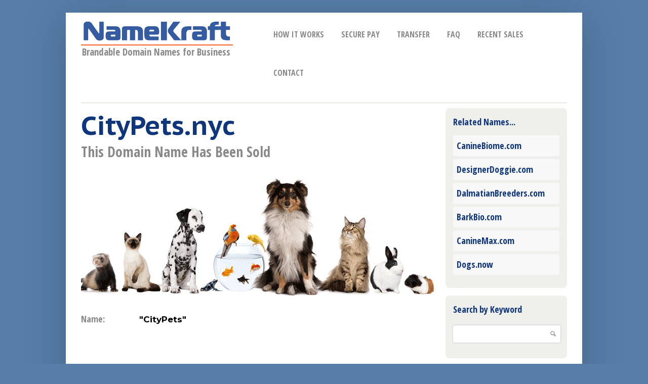

--- FILE ---
content_type: text/html; charset=utf-8
request_url: https://namekraft.com/citypets.nyc
body_size: 14733
content:
<!DOCTYPE html PUBLIC "-//W3C//DTD HTML+RDFa 1.1//EN">
<html lang="en" dir="ltr" version="HTML+RDFa 1.1"
  xmlns:content="http://purl.org/rss/1.0/modules/content/"
  xmlns:dc="http://purl.org/dc/terms/"
  xmlns:foaf="http://xmlns.com/foaf/0.1/"
  xmlns:og="http://ogp.me/ns#"
  xmlns:rdfs="http://www.w3.org/2000/01/rdf-schema#"
  xmlns:sioc="http://rdfs.org/sioc/ns#"
  xmlns:sioct="http://rdfs.org/sioc/types#"
  xmlns:skos="http://www.w3.org/2004/02/skos/core#"
  xmlns:xsd="http://www.w3.org/2001/XMLSchema#">
    <head profile="http://www.w3.org/1999/xhtml/vocab">
        <!--[if IE]><![endif]-->
<link rel="dns-prefetch" href="//fonts.gstatic.com" />
<link rel="preconnect" href="//fonts.gstatic.com" crossorigin="" />
<link rel="dns-prefetch" href="//fonts.googleapis.com" />
<link rel="preconnect" href="//fonts.googleapis.com" />
<link rel="dns-prefetch" href="//static.hotjar.com" />
<link rel="preconnect" href="//static.hotjar.com" />
<link rel="dns-prefetch" href="//ajax.googleapis.com" />
<link rel="preconnect" href="//ajax.googleapis.com" />
<link rel="dns-prefetch" href="//www.googletagmanager.com" />
<link rel="preconnect" href="//www.googletagmanager.com" />
<meta http-equiv="Content-Type" content="text/html; charset=utf-8" />
<link rel="apple-touch-icon" sizes="57x57" href="/sites/default/files/favicons/apple-touch-icon-57x57.png"/>
<link rel="apple-touch-icon" sizes="60x60" href="/sites/default/files/favicons/apple-touch-icon-60x60.png"/>
<link rel="apple-touch-icon" sizes="72x72" href="/sites/default/files/favicons/apple-touch-icon-72x72.png"/>
<link rel="apple-touch-icon" sizes="76x76" href="/sites/default/files/favicons/apple-touch-icon-76x76.png"/>
<link rel="apple-touch-icon" sizes="114x114" href="/sites/default/files/favicons/apple-touch-icon-114x114.png"/>
<link rel="apple-touch-icon" sizes="120x120" href="/sites/default/files/favicons/apple-touch-icon-120x120.png"/>
<link rel="apple-touch-icon" sizes="144x144" href="/sites/default/files/favicons/apple-touch-icon-144x144.png"/>
<link rel="apple-touch-icon" sizes="152x152" href="/sites/default/files/favicons/apple-touch-icon-152x152.png"/>
<link rel="apple-touch-icon" sizes="180x180" href="/sites/default/files/favicons/apple-touch-icon-180x180.png"/>
<link rel="icon" type="image/png" href="/sites/default/files/favicons/favicon-32x32.png" sizes="32x32"/>
<link rel="icon" type="image/png" href="/sites/default/files/favicons/favicon-16x16.png" sizes="16x16"/>
<link rel="manifest" href="/sites/default/files/favicons/manifest.json"/>
<link rel="shortcut icon" href="/sites/default/files/favicons/favicon.ico"/>
<link rel="mask-icon" href="/sites/default/files/favicons/safari-pinned-tab.svg" color="#5bbad5"/>
<meta name="theme-color" content="#ffffff"/>
<meta name="MobileOptimized" content="width" />
<meta name="HandheldFriendly" content="true" />
<meta name="viewport" content="width=device-width, initial-scale=1" />
<meta name="generator" content="Drupal 7 (https://www.drupal.org)" />
<link rel="canonical" href="https://namekraft.com/citypets.nyc" />
<link rel="shortlink" href="https://namekraft.com/node/1168" />
        <title>CityPets.nyc | NameKraft.com</title>
        <script>
<!--//--><![CDATA[//><!--
for(var fonts=document.cookie.split("advaggf"),i=0;i<fonts.length;i++){var font=fonts[i].split("="),pos=font[0].indexOf("ont_");-1!==pos&&(window.document.documentElement.className+=" "+font[0].substr(4).replace(/[^a-zA-Z0-9\-]/g,""))}if(void 0!==Storage){fonts=JSON.parse(localStorage.getItem("advagg_fonts"));var current_time=(new Date).getTime();for(var key in fonts)fonts[key]>=current_time&&(window.document.documentElement.className+=" "+key.replace(/[^a-zA-Z0-9\-]/g,""))}
//--><!]]>
</script>
<link type="text/css" rel="stylesheet" href="https://namekraft.com/sites/default/files/advagg_css/css__-T-Seoq4JPLCT6HweQ8wXsm1Tp0KdDk4Uyd6XoknWaU__BYo7MC4YC9CQ8fpyW-pOovZDig_Sp0gpLr1S_vHmUH8__NqRBo_WT_Vy-rMSXezBEPxCMGd2ZIlnfVALeQiaDEmI.css" media="all" />
<link type="text/css" rel="stylesheet" href="https://namekraft.com/sites/default/files/advagg_css/css__c2ocQPDGzVUBYCZFdcYE69aVM2zmIBty_GFkas_eIuU__0SEOszxbr6t3zGSAhmY7fHKu2UQvbR_jzr72_qtIFbw__NqRBo_WT_Vy-rMSXezBEPxCMGd2ZIlnfVALeQiaDEmI.css" media="all" />
<style type="text/css" media="all">
/* <![CDATA[ */
#pre-header{display:none;}#paypal-buy-box input[type="image"]{display:inline-block;}.group-right #paypal-buy-box form,.group-right #paypal-buy-box form:hover{background-image:none;}.page-node-3978 .content .node-webform{align-items:center;}body,button,input,select,textarea{font-family:'Montserrat',"Arial","Verdana",sans-serif;}.page-home #block-easy-breadcrumb-easy-breadcrumb{display:none;}#block-easy-breadcrumb-easy-breadcrumb{margin:0 0 12px;}.view-home .view-header{border:1px solid #636363;background-color:#efefec;border-radius:0;text-align:center;}.front h1{display:none;}#content h1.home-h1{font-size:34px;line-height:36px;font-family:"Montserrat","Arial","Verdana",sans-serif;margin:6px 0;text-align:center;display:inline-block;}#content h2.home-h2{font-size:19px;line-height:20px;font-family:"Montserrat","Arial","Verdana",sans-serif;color:#636363;margin:14px 0 6px;text-align:center;}h2#site-slogan{font-size:19px;font-family:"Open Sans Condensed","Arial","Verdana",sans-serif;}#content h1{margin-bottom:12px;}.field-name-field-name-image.field-type-image{margin-bottom:15px;}.field-name-field-name-image.field-type-image .field-items{width:100%;}#block-webform-client-block-1000{margin-top:30px;}#block-webform-client-block-5,#webform-client-form-5,#block-webform-client-block-1000{background:#efefec none repeat scroll left top;border:1px solid #3791ae;}#webform-client-form-5 label,#block-webform-client-block-1000 label{color:black;font-weight:normal;}#block-block-8{font-size:normal;font-size:90%;}#webform-client-form-5 input.form-submit.button.small,#webform-client-form-1000 input.form-submit.button.small{font-size:normal;font-size:140%;}#webform-client-form-5 input.form-submit{margin-top:10px;}#block-webform-client-block-1660 .form-actions,#webform-client-form-1000 .form-actions{margin-right:40px;}#webform-client-form-5  .button.small,#webform-client-form-1000 .button.small{padding:8px 20px;}.view-taxonomy-term .item-list,.view-home .item-list,.view-sold-names .item-list{clear:both;display:table !important;margin:0 auto !important;}.view-taxonomy-term .item-list ul,.view-home .item-list ul,.view-sold-names .item-list ul{padding:10px 0px;height:1.2em;}.item-list .pager li{border:1px solid #9dcedf;background:#efefec none repeat scroll left top;}.item-list .pager li:hover,.item-list .pager li.pager-current{background:#C4E1ED none repeat scroll left top;}@media screen and (max-width:959px){.view-home .item-list,.view-sold-names .item-list{float:left}.item-list .pager li{margin-bottom:10px}}.tagclouds-term{}.tagclouds-term a{background-color:#f8f8f8;border:1px solid #f8f8f8;border-radius:3px;//color:#9dcedf;font-family:'Montserrat',Arial,Verdana,serif;padding:1px 6px;margin:4px;display:inline-table;}.tagclouds-term a:hover,.tagclouds-term a.active{background-color:#d8ebf3;border:1px solid #355ba1;}.tag-cloud a,a.tagclouds{margin-right:0px;}a.tagclouds:hover,#main-content-inside .tagclouds-custom a:hover{text-decoration:none;}.views-field .tagclouds-custom a{font-weight:normal;}.views-exposed-widgets .description{display:none;}input:invalid,textarea:invalid{background-color:#fff;}input.form-text.error{font-style:normal;}#commentform input[type="text"],#commentform input[type="password"],#commentform input[type="email"],#commentform input[type="url"],#commentform input.text,#commentform input.title,#commentform textarea,#commentform select,.form-item input.form-text{font-size:14px;}#views-exposed-form-keyword-search-page input.form-text,#search-block-form input.form-text{color:#355ba1;}.view-tagimages-new  .views-label-name .field-content{font-size:18px;}.page-admin .view-tagimages-new .views-field-field-tag-image-new img{margin-top:10px;}@media only screen and (max-width:1024px) and (min-width:768px){.posFixed #site-slogan{width:235px;text-align:left;}h2#site-slogan{font-size:14px;text-align:center;}}

/* ]]> */
</style>

        
        <!--[if lt IE 9]><script src="http://html5shiv.googlecode.com/svn/trunk/html5.js"></script><![endif]-->

        <script defer="defer" src="//ajax.googleapis.com/ajax/libs/jquery/1.12.4/jquery.min.js" onload="if(jQuery.isFunction(jQuery.holdReady)){jQuery.holdReady(true);}"></script>
<script>
<!--//--><![CDATA[//><!--

function advagg_mod_2() {
  // Count how many times this function is called.
  advagg_mod_2.count = ++advagg_mod_2.count || 1;
  try {
    if (advagg_mod_2.count <= 40) {
      window.jQuery || document.write("<script src='/sites/all/modules/jquery_update/replace/jquery/1.12/jquery.min.js'>\x3C/script>")

      // Set this to 100 so that this function only runs once.
      advagg_mod_2.count = 100;
    }
  }
  catch(e) {
    if (advagg_mod_2.count >= 40) {
      // Throw the exception if this still fails after running 40 times.
      throw e;
    }
    else {
      // Try again in 250 ms.
      window.setTimeout(advagg_mod_2, 250);
    }
  }
}
function advagg_mod_2_check() {
  if (window.jQuery && window.Drupal && window.Drupal.settings) {
    advagg_mod_2();
  }
  else {
    window.setTimeout(advagg_mod_2_check, 250);
  }
}
advagg_mod_2_check();
//--><!]]>
</script>
<script defer="defer" src="//ajax.googleapis.com/ajax/libs/jqueryui/1.10.2/jquery-ui.min.js"></script>
<script>
<!--//--><![CDATA[//><!--

function advagg_mod_3() {
  // Count how many times this function is called.
  advagg_mod_3.count = ++advagg_mod_3.count || 1;
  try {
    if (advagg_mod_3.count <= 40) {
      window.jQuery.ui || document.write("<script src='/sites/all/modules/jquery_update/replace/ui/ui/minified/jquery-ui.min.js'>\x3C/script>")

      // Set this to 100 so that this function only runs once.
      advagg_mod_3.count = 100;
    }
  }
  catch(e) {
    if (advagg_mod_3.count >= 40) {
      // Throw the exception if this still fails after running 40 times.
      throw e;
    }
    else {
      // Try again in 250 ms.
      window.setTimeout(advagg_mod_3, 250);
    }
  }
}
function advagg_mod_3_check() {
  if (window.jQuery && window.Drupal && window.Drupal.settings) {
    advagg_mod_3();
  }
  else {
    window.setTimeout(advagg_mod_3_check, 250);
  }
}
advagg_mod_3_check();
//--><!]]>
</script>
<script src="https://namekraft.com/sites/default/files/advagg_js/js__FYzRq4xVZFgskwzEACJZtYRJF99_YpZE7Accgnwc-2Y__dMze0rc4FKC_RDyEp4N8ypo1xjnc9o1FiBNKAfK4vRA__NqRBo_WT_Vy-rMSXezBEPxCMGd2ZIlnfVALeQiaDEmI.js" defer="defer"></script>
<script src="https://namekraft.com/sites/default/files/advagg_js/js__efPyaa_4yFILeLlcCB2Jun19maYBOfz6I6EsZjZdimQ__CQrRvz5wH0mSS5PRUh4ly53uyZyTT0qBKx456T77iQk__NqRBo_WT_Vy-rMSXezBEPxCMGd2ZIlnfVALeQiaDEmI.js" defer="defer" onload="
function advagg_mod_1() {
  // Count how many times this function is called.
  advagg_mod_1.count = ++advagg_mod_1.count || 1;
  try {
    if (advagg_mod_1.count <= 40) {
      init_drupal_core_settings();

      // Set this to 100 so that this function only runs once.
      advagg_mod_1.count = 100;
    }
  }
  catch(e) {
    if (advagg_mod_1.count >= 40) {
      // Throw the exception if this still fails after running 40 times.
      throw e;
    }
    else {
      // Try again in 1 ms.
      window.setTimeout(advagg_mod_1, 1);
    }
  }
}
function advagg_mod_1_check() {
  if (window.init_drupal_core_settings && window.jQuery && window.Drupal) {
    advagg_mod_1();
  }
  else {
    window.setTimeout(advagg_mod_1_check, 1);
  }
}
advagg_mod_1_check();"></script>
<script src="https://namekraft.com/sites/default/files/advagg_js/js__CD_9NZPEtYSxWgCeyZkXeC23DqSeRkXQkpuOtyQUQRc__GY-GaKTJsioBEKXq3UglNerE014Y8FH0G_zkR_-1Ybc__NqRBo_WT_Vy-rMSXezBEPxCMGd2ZIlnfVALeQiaDEmI.js" defer="defer"></script>
<script async="async" src="https://www.googletagmanager.com/gtag/js?id=UA-49859926-1"></script>
<script src="https://namekraft.com/sites/default/files/advagg_js/js__HxTbhN-HTG8H6pU8ZNTXLhmTeg8fhzG_sbeVLz0gBqU__AdhAFZ5QAk_VrKkFUOCnxJb9ANrhuWlKf15A7QHm14M__NqRBo_WT_Vy-rMSXezBEPxCMGd2ZIlnfVALeQiaDEmI.js" defer="defer" async="async"></script>
<script>
<!--//--><![CDATA[//><!--
function init_drupal_core_settings() {jQuery.extend(Drupal.settings, {"basePath":"\/","pathPrefix":"","setHasJsCookie":0,"simplecorp":{"responsive_menu_topoptiontext":"Select a page"},"namekraft":{"responsive_menu_topoptiontext":"Select a page"},"ajaxPageState":{"theme":"namekraft","theme_token":"1lyHfuL0qfsITAmuTwWBlUjvQev6wv5kmL4_zHmZJsQ","css":{"modules\/system\/system.base.css":1,"modules\/system\/system.menus.css":1,"modules\/system\/system.messages.css":1,"modules\/system\/system.theme.css":1,"misc\/ui\/jquery.ui.core.css":1,"misc\/ui\/jquery.ui.theme.css":1,"modules\/field\/theme\/field.css":1,"modules\/node\/node.css":1,"modules\/search\/search.css":1,"modules\/user\/user.css":1,"sites\/all\/modules\/extlink\/css\/extlink.css":1,"sites\/all\/modules\/views\/css\/views.css":1,"sites\/all\/modules\/back_to_top\/css\/back_to_top.css":1,"sites\/all\/themes\/simplecorp\/css\/plugins\/prettyPhoto.css":1,"sites\/all\/themes\/simplecorp\/css\/shortcodes\/buttons.css":1,"sites\/all\/themes\/namekraft\/css\/plugins\/prettyPhoto.css":1,"sites\/all\/themes\/namekraft\/css\/shortcodes\/buttons.css":1,"sites\/all\/modules\/ctools\/css\/ctools.css":1,"sites\/all\/modules\/taxonomy_access\/taxonomy_access.css":1,"sites\/all\/modules\/ds\/layouts\/ds_2col_stacked_fluid\/ds_2col_stacked_fluid.css":1,"sites\/all\/themes\/namekraft\/css\/main-css.css":1,"sites\/all\/themes\/namekraft\/css\/normalize.css":1,"sites\/all\/themes\/namekraft\/css\/plugins\/flexslider.css":1,"sites\/all\/themes\/namekraft\/css\/local.css":1,"sites\/all\/themes\/simplecorp\/css\/768.css":1,"sites\/all\/themes\/namekraft\/css\/480.css":1,"sites\/all\/themes\/namekraft\/css\/320.css":1,"sites\/all\/themes\/namekraft\/css\/768.css":1},"js":{"sites\/all\/modules\/entityreference\/js\/entityreference.js":1,"sites\/all\/modules\/back_to_top\/js\/back_to_top.js":1,"sites\/all\/themes\/simplecorp\/js\/plugins\/jquery.flexslider-min.js":1,"sites\/all\/themes\/simplecorp\/js\/plugins\/jquery.jcarousel.min.js":1,"sites\/all\/themes\/simplecorp\/js\/jquery.easing-1.3.min.js":1,"sites\/all\/themes\/simplecorp\/js\/plugins\/jquery.tipsy.js":1,"sites\/all\/themes\/simplecorp\/js\/plugins\/jquery.prettyPhoto.js":1,"sites\/all\/themes\/simplecorp\/js\/plugins\/jquery.mobilemenu.min.js":1,"sites\/all\/themes\/namekraft\/js\/plugins\/jquery.flexslider-min.js":1,"sites\/all\/themes\/namekraft\/js\/plugins\/jquery.jcarousel.min.js":1,"sites\/all\/themes\/namekraft\/js\/jquery.easing-1.3.min.js":1,"sites\/all\/themes\/namekraft\/js\/plugins\/jquery.tipsy.js":1,"sites\/all\/themes\/namekraft\/js\/plugins\/jquery.prettyPhoto.js":1,"sites\/all\/themes\/namekraft\/js\/plugins\/jquery.mobilemenu.min.js":1,"sites\/all\/modules\/google_analytics\/googleanalytics.js":1,"misc\/collapse.js":1,"sites\/all\/modules\/extlink\/js\/extlink.js":1,"sites\/all\/themes\/namekraft\/js\/script.js":1,"modules\/statistics\/statistics.js":1,"sites\/all\/modules\/olark\/js\/olark.js":1,"\/\/ajax.googleapis.com\/ajax\/libs\/jquery\/1.12.4\/jquery.min.js":1,"\/\/ajax.googleapis.com\/ajax\/libs\/jqueryui\/1.10.2\/jquery-ui.min.js":1,"sites\/all\/libraries\/respondjs\/respond.min.js":1,"misc\/jquery-extend-3.4.0.js":1,"misc\/jquery-html-prefilter-3.5.0-backport.js":1,"misc\/jquery.once.js":1,"misc\/drupal.js":1,"sites\/all\/modules\/jquery_update\/js\/jquery_browser.js":1,"misc\/form-single-submit.js":1,"misc\/form.js":1,"https:\/\/www.googletagmanager.com\/gtag\/js?id=UA-49859926-1":1,"sites\/all\/modules\/advagg\/advagg_font\/advagg_font.js":1}},"urlIsAjaxTrusted":{"\/search":true},"back_to_top":{"back_to_top_button_trigger":"100","back_to_top_button_text":"Back to top","#attached":{"library":[["system","ui"]]}},"googleanalytics":{"account":["UA-49859926-1"],"trackOutbound":1,"trackMailto":1,"trackDownload":1,"trackDownloadExtensions":"7z|aac|arc|arj|asf|asx|avi|bin|csv|doc(x|m)?|dot(x|m)?|exe|flv|gif|gz|gzip|hqx|jar|jpe?g|js|mp(2|3|4|e?g)|mov(ie)?|msi|msp|pdf|phps|png|ppt(x|m)?|pot(x|m)?|pps(x|m)?|ppam|sld(x|m)?|thmx|qtm?|ra(m|r)?|sea|sit|tar|tgz|torrent|txt|wav|wma|wmv|wpd|xls(x|m|b)?|xlt(x|m)|xlam|xml|z|zip"},"advagg_font":{"montserrat":"Montserrat","open-sans-condensed":"Open Sans Condensed","pt-sans-caption":"PT Sans Caption","open-sans":"Open Sans","arial":"Arial","terminal-dosis":"Terminal Dosis","georgia":"Georgia","helvetica":"Helvetica","dosis":"Dosis"},"advagg_font_storage":1,"advagg_font_cookie":1,"advagg_font_no_fout":0,"statistics":{"data":{"nid":"1168"},"url":"\/modules\/statistics\/statistics.php"},"extlink":{"extTarget":"_blank","extClass":0,"extLabel":"(link is external)","extImgClass":0,"extIconPlacement":0,"extSubdomains":1,"extExclude":"","extInclude":"","extCssExclude":"","extCssExplicit":"","extAlert":0,"extAlertText":"This link will take you to an external web site.","mailtoClass":"mailto","mailtoLabel":"(link sends e-mail)","extUseFontAwesome":false},"olark":{"disable_ios":1,"enabled":1}}); 
if(jQuery.isFunction(jQuery.holdReady)){jQuery.holdReady(false);}} if(window.jQuery && window.Drupal){init_drupal_core_settings();}
//--><!]]>
</script>
      
    </head>
    <body class="html not-front not-logged-in one-sidebar sidebar-second page-node page-node- page-node-1168 node-type-name-page custom-background" >
        <div id="skip-link">
          <a href="#main-content" class="element-invisible element-focusable">Skip to main content</a>
        </div>
                <!-- #page-wrapper -->
<div id="page-wrapper">

    <!-- #page -->
    <div id="page">
        
        <!-- header -->
        <header role="header" class="container clearfix">
        
            <!-- #pre-header -->
            <div id="pre-header" class="clearfix">
            
                
                    
                
            </div>
            <!-- EOF: #pre-header -->
      
            <!-- #header -->
            <div id="header" class="clearfix">
                
                <!-- #header-left -->
                <div id="header-left" class="one-third"> 
                    <a href="/" title="Home" rel="home">
                                        <img src="https://namekraft.com/sites/default/files/Revised_450_trans_0.png" alt="Home" />
                    
                                            <!-- #name-and-slogan -->
                        <hgroup id="name-and-slogan">
							    
                                                        <h2 id="site-slogan">Brandable Domain Names for Business</h2>
                                                    </hgroup> 
                        <!-- EOF:#name-and-slogan -->
                    					</a>
                </div>
                <!--EOF: #header-left -->     

                <!-- #header-right -->
                <div id="header-right" class="two-third last">   

                    <!-- #navigation-wrapper -->
                    <div id="navigation-wrapper" class="clearfix">
                        <!-- #main-navigation -->                        
                        <nav id="main-navigation" class="main-menu clearfix" role="navigation">
                        
                        <ul class="menu"><li class="first leaf"><a href="/how-it-works">How It Works</a></li>
<li class="leaf"><a href="/paying-for-your-domain-name" title="How to pay for your domain name">Secure Pay</a></li>
<li class="leaf"><a href="/how-to-transfer-a-domain-name" title="How to take ownership of your domain">Transfer</a></li>
<li class="leaf"><a href="/faq" title="Frequently asked questions">FAQ</a></li>
<li class="leaf"><a href="/previous-sales" title="Names we&#039;ve sold">Recent Sales</a></li>
<li class="last leaf"><a href="/contact-us">Contact</a></li>
</ul>
                                                </nav>
                        <!-- EOF: #main-navigation -->
                    </div>
                    <!-- EOF: #navigation-wrapper -->

                </div>
                <!--EOF: #header-right -->

            </div> 
            <!-- EOF: #header -->

        </header>   
        <!-- EOF: header -->

        <div id="content" class="clearfix">

                        
            <!-- #banner -->
            <div id="banner" class="container">

                
                            
            </div>

            <!-- EOF: #banner -->
            
            
            <!--#featured -->
            <div id="featured"> 

                
                  

            </div>
            <!-- EOF: #featured -->
            
            <!--#main-content -->
            <div id="main-content" class="container clearfix">

                

                                <div class="three-fourth">  
                                    <!--#main-content-inside-->
                    <div id="main-content-inside">
                                        <h1>CityPets.nyc</h1>                                        <div class="tabs"></div>                                                              <div class="region region-content">
    <div id="block-block-11" class="block block-block">

    
  <div class="content">
    <h2>This Domain Name Has Been Sold</h2>
  </div>
</div>
<div id="block-system-main" class="block block-system">

    
  <div class="content">
    <div  about="/citypets.nyc" typeof="sioc:Item foaf:Document" class="ds-2col-stacked-fluid node node-name-page node-promoted view-mode-full clearfix">

  
  <div class="group-header">
    <div class="field-name-field-name-image field-type-image"><img typeof="foaf:Image" src="https://namekraft.com/sites/default/files/styles/wide/public/pets.png?itok=Pp5ebh9n" width="700" height="260" alt="" /></div><div class="field field-name-field-domain-name field-type-text field-label-inline clearfix"><div class="field-label">Name:&nbsp;</div><div class="field-items"><div class="field-item even"><h2>&quot;CityPets&quot;</h2></div></div></div>  </div>

  
  
  <div class="group-footer">
      </div>

</div>

  </div>
</div>
  </div>
                    </div>
                    <!--EOF:#main-content-inside-->
                </div>


                                    <!--.sidebar second-->
                    <div class="one-fourth last">
                    <aside class="sidebar">
                      <div class="region region-sidebar-second">
    <div id="block-views-similarterms-block" class="block block-views">

    <h2>Related Names...</h2>
  
  <div class="content">
    <div class="view view-similarterms view-id-similarterms view-display-id-block view-dom-id-3d39e7dfc8a9270e97ed539caf24c446">
        
  
  
      <div class="view-content">
        <div class="views-row views-row-1 views-row-odd views-row-first">
      
  <div class="views-field views-field-title">        <span class="field-content"><a href="/caninebiome.com">CanineBiome.com</a></span>  </div>  </div>
  <div class="views-row views-row-2 views-row-even">
      
  <div class="views-field views-field-title">        <span class="field-content"><a href="/designerdoggie.com">DesignerDoggie.com</a></span>  </div>  </div>
  <div class="views-row views-row-3 views-row-odd">
      
  <div class="views-field views-field-title">        <span class="field-content"><a href="/dalmatianbreeders.com">DalmatianBreeders.com</a></span>  </div>  </div>
  <div class="views-row views-row-4 views-row-even">
      
  <div class="views-field views-field-title">        <span class="field-content"><a href="/barkbio.com">BarkBio.com</a></span>  </div>  </div>
  <div class="views-row views-row-5 views-row-odd">
      
  <div class="views-field views-field-title">        <span class="field-content"><a href="/caninemax.com">CanineMax.com</a></span>  </div>  </div>
  <div class="views-row views-row-6 views-row-even views-row-last">
      
  <div class="views-field views-field-title">        <span class="field-content"><a href="/dogs.now">Dogs.now</a></span>  </div>  </div>
    </div>
  
  
  
  
  
  
</div>  </div>
</div>
<div id="block-views-exp-keyword-search-page" class="block block-views">

    <h2>Search by Keyword</h2>
  
  <div class="content">
    <form action="/search" method="get" id="views-exposed-form-keyword-search-page" accept-charset="UTF-8"><div><div class="views-exposed-form">
  <div class="views-exposed-widgets clearfix">
          <div id="edit-keyword-wrapper" class="views-exposed-widget views-widget-filter-search_api_views_fulltext">
                  <label for="edit-keyword">
            Search by keyword          </label>
                        <div class="views-widget">
          <div class="form-item form-type-textfield form-item-keyword">
 <input type="text" id="edit-keyword" name="keyword" value="" size="30" maxlength="128" class="form-text required error" />
</div>
        </div>
              </div>
                    <div class="views-exposed-widget views-submit-button">
      <input type="submit" id="edit-submit-keyword-search" name="" value="Search" class="form-submit button small round steel_blue" />    </div>
      </div>
</div>
</div></form>  </div>
</div>
  </div>
                    </aside>
                    </div>
                    <!--EOF:.sidebar second-->
                  

            </div>
            <!--EOF: #main-content -->

            <!-- #bottom-content -->
            <div id="bottom-content" class="container clearfix">

                
                  
            
            </div>
            <!-- EOF: #bottom-content -->


        </div> <!-- EOF: #content -->

        <!-- #footer -->
        <footer id="footer">
            
                        <div class="container clearfix">

                <div class="firstcol one-third footer-area">
                                  <div class="region region-footer-first">
    <div id="block-block-3" class="block block-block">

    <h2>About Us</h2>
  
  <div class="content">
    <p>NameKraft.com is a boutique domain name marketplace. We specialize in offering premium brandable domain names for use in business.</p>
<p>We have a large selection of .com domains names that can be used as company names, product names, and other purposes.</p>
<p>Our portfolio of domain names includes both descriptive and brandable names spanning a wide variety of sectors, including health, medicine, technology, and lifestyle.</p>
<p>We have been in business since 2011.</p>
  </div>
</div>
  </div>
                                </div>

                <div class="secondcol one-third footer-area">
                                  <div class="region region-footer-second">
    <div id="block-block-4" class="block block-block">

    <h2>How It Works</h2>
  
  <div class="content">
    <p>Buying a domain name from NameKraft.com is simple and safe.</p>
<p><span style="font-weight: bold; text-decoration: underline;">Find Your Ideal Name</span>. Search by keyword or tag to find a domain name that fits your needs.</p>
<p><span style="font-weight: bold; text-decoration: underline;">Secure Payment</span>. Use Escrow.com, Paypal, GoDaddy, or wire transfer to securely pay for your domain name. <a href="/paying-for-your-domain-name">More about payments &gt;&gt;&gt;</a></p>
<p><span style="font-weight: bold; text-decoration: underline;">Fast Transfer</span>. We'll quickly transfer your name into your registrar account using one of two transfer methods. <a href="/how-to-transfer-a-domain-name">More about transfers &gt;&gt;&gt;</a></p>
<p style="text-align: right;"><a href="/how-it-works" style="font-weight: bold; font-size: 110%;">More about how it works &gt;&gt;&gt;</a></p>
  </div>
</div>
  </div>
                                </div>

                <div class="thirdcol one-third footer-area">
                                  <div class="region region-footer-third">
    <div id="block-block-6" class="block block-block">

    <h2>Secure, Safe Transactions</h2>
  
  <div class="content">
    <p>To ensure that all transactions are handled securely and safely, we offer payment through three reliable platforms. We do not accept payments directly through this website.</p>
<p><a href="https://www.escrow.com" target="_blank" style="font-weight: bold; text-decoration: underline;">Escrow.com</a> handles your payment and acts as an escrow agent, too.</p>
<p><a href="https://paypal.com" target="_blank" style="font-weight: bold; text-decoration: underline;">Paypal</a> is reliable, fast and convenient payment platform.</p>
<p><a href="https://godaddy.com" target="_blank" style="font-weight: bold; text-decoration: underline;">GoDaddy</a>. Many of our names can be purchased directly through GoDaddy which handles both the payment and the domain name transfer.</p>
<!--
<div style="text-align: center;"><div class="circpic_foot">
<div class="logopic"><a href="https://www.escrow.com" target="_blank"><img src="/sites/default/files/escrow2-135.jpg" alt="Buy using Escrow.com" title="Buy using Escrow.com" width="135" height="39" style="border: 2px solid #fff;"></a></div>
</div>
<div class="circpic_foot">
<div class="logopic"><a href="https://paypal.com" target="_blank"><img src="/sites/default/files/paypal-135.jpg" alt="Buy with PayPal" title="Buy with PayPal" style="border: 2px solid #fff;"></a></div>
</div>
<p><br><br />
<div class="circpic_foot">
<div class="logopic"><a href="https://paypal.com" target="_blank"><img src="/sites/default/files/paypal-135.jpg" alt="Buy with PayPal" title="Buy with PayPal" style="border: 2px solid #fff;"></a></div>
</div>
</div>
<p>-->
<p style="text-align: right;"><a href="/paying-for-your-domain-name" style="font-weight: bold; font-size: 110%;">More about secure payments &gt;&gt;&gt;</a></p>
  </div>
</div>
  </div>
                 
                </div>

                <div class="one-fourth footer-area last">
                 
                </div>

            </div>
            
            <!-- #footer-bottom -->
            <div id="footer-bottom">
                <div class="container clearfix">

                                          <div class="region region-footer-left">
    <div id="block-block-1" class="block block-block">

    
  <div class="content">
    <p>NameKraft © 2011 - 2026</p>
  </div>
</div>
  </div>
                    					                      <div class="region region-footer-right">
    <div id="block-menu-menu-footer-menu" class="block block-menu">

    
  <div class="content">
    <ul class="menu"><li class="first leaf"><a href="/terms-of-use" title="">Terms</a></li>
<li class="leaf"><a href="/privacy-policy" title="">Privacy</a></li>
<li class="last leaf"><a href="/contact-us" title="">Contact</a></li>
</ul>  </div>
</div>
  </div>
                    
                </div>
            </div>
            <!-- EOF: #footer-bottom -->
            
        </footer> 
        <!-- EOF #footer -->

    </div>
    <!-- EOF: #page -->

</div> 
<!-- EOF: #page-wrapper -->          <div class="region region-page-bottom">
    <!-- begin olark code -->
<script data-cfasync="false" type='text/javascript'>/*<![CDATA[*/window.olark||(function(c){var f=window,d=document,l=f.location.protocol=="https:"?"https:":"http:",z=c.name,r="load";var nt=function(){
f[z]=function(){
(a.s=a.s||[]).push(arguments)};var a=f[z]._={
},q=c.methods.length;while(q--){(function(n){f[z][n]=function(){
f[z]("call",n,arguments)}})(c.methods[q])}a.l=c.loader;a.i=nt;a.p={
0:+new Date};a.P=function(u){
a.p[u]=new Date-a.p[0]};function s(){
a.P(r);f[z](r)}f.addEventListener?f.addEventListener(r,s,false):f.attachEvent("on"+r,s);var ld=function(){function p(hd){
hd="head";return["<",hd,"></",hd,"><",i,' onl' + 'oad="var d=',g,";d.getElementsByTagName('head')[0].",j,"(d.",h,"('script')).",k,"='",l,"//",a.l,"'",'"',"></",i,">"].join("")}var i="body",m=d[i];if(!m){
return setTimeout(ld,100)}a.P(1);var j="appendChild",h="createElement",k="src",n=d[h]("div"),v=n[j](d[h](z)),b=d[h]("iframe"),g="document",e="domain",o;n.style.display="none";m.insertBefore(n,m.firstChild).id=z;b.frameBorder="0";b.id=z+"-loader";if(/MSIE[ ]+6/.test(navigator.userAgent)){
b.src="javascript:false"}b.allowTransparency="true";v[j](b);try{
b.contentWindow[g].open()}catch(w){
c[e]=d[e];o="javascript:var d="+g+".open();d.domain='"+d.domain+"';";b[k]=o+"void(0);"}try{
var t=b.contentWindow[g];t.write(p());t.close()}catch(x){
b[k]=o+'d.write("'+p().replace(/"/g,String.fromCharCode(92)+'"')+'");d.close();'}a.P(2)};ld()};nt()})({
loader: "static.olark.com/jsclient/loader0.js",name:"olark",methods:["configure","extend","declare","identify"]});
/* custom configuration goes here (www.olark.com/documentation) */
olark.identify('7491-442-10-4436');/*]]>*/</script><noscript><a href="https://www.olark.com/site/7491-442-10-4436/contact" title="Contact us" target="_blank">Questions? Feedback?</a> powered by <a href="http://www.olark.com?welcome" title="Olark live chat software">Olark live chat software</a></noscript>
<!-- end olark code -->  </div>
<script src="https://namekraft.com/sites/default/files/advagg_js/js__S3bm1c7u9YzJnRE6QrV-HsLzADKLeupchfbrYg22kRU__S91yqV9ubUDMxzCK2GLBYdp1SFL3v48MFVTVZ3OSXjc__NqRBo_WT_Vy-rMSXezBEPxCMGd2ZIlnfVALeQiaDEmI.js" defer="defer"></script>
<script src="https://namekraft.com/sites/default/files/advagg_js/js__ClmN7jL3cRvlp50tqp-eVkoTXsIBu7nG8s_ikjmV_Oc__o3s90GdaFlCpCwVQ0WGTlp_3NVbQvACsdGNa2pFfHoU__NqRBo_WT_Vy-rMSXezBEPxCMGd2ZIlnfVALeQiaDEmI.js" defer="defer"></script>
<script src="https://namekraft.com/sites/default/files/advagg_js/js__HuRDMGu3pTExqNypngAYJsj2Mhg4U3LGtNS28G81tGc__OivgyaFkNccU2oNxrIZN57TgXrxxSoAYoCub4x5oO7A__NqRBo_WT_Vy-rMSXezBEPxCMGd2ZIlnfVALeQiaDEmI.js" defer="defer"></script>
<script>
<!--//--><![CDATA[//><!--

function advagg_mod_4() {
  // Count how many times this function is called.
  advagg_mod_4.count = ++advagg_mod_4.count || 1;
  try {
    if (advagg_mod_4.count <= 40) {
      (function(h,o,t,j,a,r){
  h.hj=h.hj||function(){(h.hj.q=h.hj.q||[]).push(arguments)};
  h._hjSettings={hjid:"1756520",hjsv:"6"};
  a=o.getElementsByTagName('head')[0];
  r=o.createElement('script');r.async=1;
  r.src=t+h._hjSettings.hjid+j+h._hjSettings.hjsv;
  a.appendChild(r);
})(window,document,'//static.hotjar.com/c/hotjar-','.js?sv=');

      // Set this to 100 so that this function only runs once.
      advagg_mod_4.count = 100;
    }
  }
  catch(e) {
    if (advagg_mod_4.count >= 40) {
      // Throw the exception if this still fails after running 40 times.
      throw e;
    }
    else {
      // Try again in 250 ms.
      window.setTimeout(advagg_mod_4, 250);
    }
  }
}
function advagg_mod_4_check() {
  if (window.jQuery && window.Drupal && window.Drupal.settings) {
    advagg_mod_4();
  }
  else {
    window.setTimeout(advagg_mod_4_check, 250);
  }
}
advagg_mod_4_check();
//--><!]]>
</script>
<script>
<!--//--><![CDATA[//><!--
window.dataLayer = window.dataLayer || [];function gtag(){dataLayer.push(arguments)};gtag("js", new Date());gtag("set", "developer_id.dMDhkMT", true);gtag("config", "UA-49859926-1", {"groups":"default"});
//--><!]]>
</script>
<script>
<!--//--><![CDATA[//><!--
/* Font Face Observer v2.3.0 - © Bram Stein. License: BSD-3-Clause */(function(){'use strict';var f,g=[];function l(a){g.push(a);1==g.length&&f()}function m(){for(;g.length;)g[0](),g.shift()}f=function(){setTimeout(m)};function n(a){this.a=p;this.b=void 0;this.f=[];var b=this;try{a(function(a){q(b,a)},function(a){r(b,a)})}catch(c){r(b,c)}}var p=2;function t(a){return new n(function(b,c){c(a)})}function u(a){return new n(function(b){b(a)})}function q(a,b){if(a.a==p){if(b==a)throw new TypeError;var c=!1;try{var d=b&&b.then;if(null!=b&&"object"==typeof b&&"function"==typeof d){d.call(b,function(b){c||q(a,b);c=!0},function(b){c||r(a,b);c=!0});return}}catch(e){c||r(a,e);return}a.a=0;a.b=b;v(a)}}
function r(a,b){if(a.a==p){if(b==a)throw new TypeError;a.a=1;a.b=b;v(a)}}function v(a){l(function(){if(a.a!=p)for(;a.f.length;){var b=a.f.shift(),c=b[0],d=b[1],e=b[2],b=b[3];try{0==a.a?"function"==typeof c?e(c.call(void 0,a.b)):e(a.b):1==a.a&&("function"==typeof d?e(d.call(void 0,a.b)):b(a.b))}catch(h){b(h)}}})}n.prototype.g=function(a){return this.c(void 0,a)};n.prototype.c=function(a,b){var c=this;return new n(function(d,e){c.f.push([a,b,d,e]);v(c)})};
function w(a){return new n(function(b,c){function d(c){return function(d){h[c]=d;e+=1;e==a.length&&b(h)}}var e=0,h=[];0==a.length&&b(h);for(var k=0;k<a.length;k+=1)u(a[k]).c(d(k),c)})}function x(a){return new n(function(b,c){for(var d=0;d<a.length;d+=1)u(a[d]).c(b,c)})};window.Promise||(window.Promise=n,window.Promise.resolve=u,window.Promise.reject=t,window.Promise.race=x,window.Promise.all=w,window.Promise.prototype.then=n.prototype.c,window.Promise.prototype["catch"]=n.prototype.g);}());

(function(){function p(a,c){document.addEventListener?a.addEventListener("scroll",c,!1):a.attachEvent("scroll",c)}function u(a){document.body?a():document.addEventListener?document.addEventListener("DOMContentLoaded",function b(){document.removeEventListener("DOMContentLoaded",b);a()}):document.attachEvent("onreadystatechange",function g(){if("interactive"==document.readyState||"complete"==document.readyState)document.detachEvent("onreadystatechange",g),a()})};function w(a){this.g=document.createElement("div");this.g.setAttribute("aria-hidden","true");this.g.appendChild(document.createTextNode(a));this.h=document.createElement("span");this.i=document.createElement("span");this.m=document.createElement("span");this.j=document.createElement("span");this.l=-1;this.h.style.cssText="max-width:none;display:inline-block;position:absolute;height:100%;width:100%;overflow:scroll;font-size:16px;";this.i.style.cssText="max-width:none;display:inline-block;position:absolute;height:100%;width:100%;overflow:scroll;font-size:16px;";
this.j.style.cssText="max-width:none;display:inline-block;position:absolute;height:100%;width:100%;overflow:scroll;font-size:16px;";this.m.style.cssText="display:inline-block;width:200%;height:200%;font-size:16px;max-width:none;";this.h.appendChild(this.m);this.i.appendChild(this.j);this.g.appendChild(this.h);this.g.appendChild(this.i)}
function x(a,c){a.g.style.cssText="max-width:none;min-width:20px;min-height:20px;display:inline-block;overflow:hidden;position:absolute;width:auto;margin:0;padding:0;top:-999px;white-space:nowrap;font-synthesis:none;font:"+c+";"}function B(a){var c=a.g.offsetWidth,b=c+100;a.j.style.width=b+"px";a.i.scrollLeft=b;a.h.scrollLeft=a.h.scrollWidth+100;return a.l!==c?(a.l=c,!0):!1}function C(a,c){function b(){var e=g;B(e)&&null!==e.g.parentNode&&c(e.l)}var g=a;p(a.h,b);p(a.i,b);B(a)};function D(a,c,b){c=c||{};b=b||window;this.family=a;this.style=c.style||"normal";this.weight=c.weight||"normal";this.stretch=c.stretch||"normal";this.context=b}var E=null,F=null,G=null,H=null;function I(a){null===F&&(M(a)&&/Apple/.test(window.navigator.vendor)?(a=/AppleWebKit\/([0-9]+)(?:\.([0-9]+))(?:\.([0-9]+))/.exec(window.navigator.userAgent),F=!!a&&603>parseInt(a[1],10)):F=!1);return F}function M(a){null===H&&(H=!!a.document.fonts);return H}
function N(a,c){var b=a.style,g=a.weight;if(null===G){var e=document.createElement("div");try{e.style.font="condensed 100px sans-serif"}catch(q){}G=""!==e.style.font}return[b,g,G?a.stretch:"","100px",c].join(" ")}
D.prototype.load=function(a,c){var b=this,g=a||"BESbswy",e=0,q=c||3E3,J=(new Date).getTime();return new Promise(function(K,L){if(M(b.context)&&!I(b.context)){var O=new Promise(function(r,t){function h(){(new Date).getTime()-J>=q?t(Error(""+q+"ms timeout exceeded")):b.context.document.fonts.load(N(b,'"'+b.family+'"'),g).then(function(n){1<=n.length?r():setTimeout(h,25)},t)}h()}),P=new Promise(function(r,t){e=setTimeout(function(){t(Error(""+q+"ms timeout exceeded"))},q)});Promise.race([P,O]).then(function(){clearTimeout(e);
K(b)},L)}else u(function(){function r(){var d;if(d=-1!=k&&-1!=l||-1!=k&&-1!=m||-1!=l&&-1!=m)(d=k!=l&&k!=m&&l!=m)||(null===E&&(d=/AppleWebKit\/([0-9]+)(?:\.([0-9]+))/.exec(window.navigator.userAgent),E=!!d&&(536>parseInt(d[1],10)||536===parseInt(d[1],10)&&11>=parseInt(d[2],10))),d=E&&(k==y&&l==y&&m==y||k==z&&l==z&&m==z||k==A&&l==A&&m==A)),d=!d;d&&(null!==f.parentNode&&f.parentNode.removeChild(f),clearTimeout(e),K(b))}function t(){if((new Date).getTime()-J>=q)null!==f.parentNode&&f.parentNode.removeChild(f),
L(Error(""+q+"ms timeout exceeded"));else{var d=b.context.document.hidden;if(!0===d||void 0===d)k=h.g.offsetWidth,l=n.g.offsetWidth,m=v.g.offsetWidth,r();e=setTimeout(t,50)}}var h=new w(g),n=new w(g),v=new w(g),k=-1,l=-1,m=-1,y=-1,z=-1,A=-1,f=document.createElement("div");f.dir="ltr";x(h,N(b,"sans-serif"));x(n,N(b,"serif"));x(v,N(b,"monospace"));f.appendChild(h.g);f.appendChild(n.g);f.appendChild(v.g);b.context.document.body.appendChild(f);y=h.g.offsetWidth;z=n.g.offsetWidth;A=v.g.offsetWidth;t();
C(h,function(d){k=d;r()});x(h,N(b,'"'+b.family+'",sans-serif'));C(n,function(d){l=d;r()});x(n,N(b,'"'+b.family+'",serif'));C(v,function(d){m=d;r()});x(v,N(b,'"'+b.family+'",monospace'))})})};"object"===typeof module?module.exports=D:(window.FontFaceObserver=D,window.FontFaceObserver.prototype.load=D.prototype.load);}());

//--><!]]>
</script>
<script src="https://namekraft.com/sites/default/files/advagg_js/js__QERVh_Fzf6p9iHQYCmUr1O2jFHk11e-Q95akflX9HwI__JSeQmfvtfZjPwtnI4bIh5Z2ePRm2PQCEu653byvDXfU__NqRBo_WT_Vy-rMSXezBEPxCMGd2ZIlnfVALeQiaDEmI.js" defer="defer"></script>
<script src="https://namekraft.com/sites/default/files/advagg_js/js__Ll8ArNNHX-3Jqxw7iqa71Rdbe9Ve1skzNO05afOfgkI__D8roTO2ctsj1O-5rC-r3ujTDKPrykjTEjjKS2vARRTY__NqRBo_WT_Vy-rMSXezBEPxCMGd2ZIlnfVALeQiaDEmI.js" defer="defer"></script>
<script>
<!--//--><![CDATA[//><!--

function advagg_mod_5() {
  // Count how many times this function is called.
  advagg_mod_5.count = ++advagg_mod_5.count || 1;
  try {
    if (advagg_mod_5.count <= 40) {
      
		jQuery(document).ready(function($) {

		    $(window).load(function() {

		        $(".flexslider").fadeIn("slow");

		        $(".flexslider").flexslider({
		            useCSS: false,
		            animation: "slide",
		            controlNav: 1,
		            directionNav: 1,
		            animationLoop: true,
		            touch: 1,
		            pauseOnHover: 1,
		            nextText: "&rsaquo;",
		            prevText: "&lsaquo;",
		            keyboard: true,
		            slideshowSpeed: 5000,
		            randomize: 0,
		            start: function(slider) {
		                slider.removeClass("loading");
		            }
		        });
		    });
		});

      // Set this to 100 so that this function only runs once.
      advagg_mod_5.count = 100;
    }
  }
  catch(e) {
    if (advagg_mod_5.count >= 40) {
      // Throw the exception if this still fails after running 40 times.
      throw e;
    }
    else {
      // Try again in 250 ms.
      window.setTimeout(advagg_mod_5, 250);
    }
  }
}
function advagg_mod_5_check() {
  if (window.jQuery && window.Drupal && window.Drupal.settings) {
    advagg_mod_5();
  }
  else {
    window.setTimeout(advagg_mod_5_check, 250);
  }
}
advagg_mod_5_check();
//--><!]]>
</script>
<script>
<!--//--><![CDATA[//><!--

function advagg_mod_6() {
  // Count how many times this function is called.
  advagg_mod_6.count = ++advagg_mod_6.count || 1;
  try {
    if (advagg_mod_6.count <= 40) {
      
		jQuery(document).ready(function($) {

		    $(window).load(function() {

		        $(".flexslider").fadeIn("slow");

		        $(".flexslider").flexslider({
		            useCSS: false,
		            animation: "slide",
		            controlNav: 1,
		            directionNav: 1,
		            animationLoop: true,
		            touch: 1,
		            pauseOnHover: 1,
		            nextText: "&rsaquo;",
		            prevText: "&lsaquo;",
		            keyboard: true,
		            slideshowSpeed: 5000,
		            randomize: 0,
		            start: function(slider) {
		                slider.removeClass("loading");
		            }
		        });
		    });
		});

      // Set this to 100 so that this function only runs once.
      advagg_mod_6.count = 100;
    }
  }
  catch(e) {
    if (advagg_mod_6.count >= 40) {
      // Throw the exception if this still fails after running 40 times.
      throw e;
    }
    else {
      // Try again in 250 ms.
      window.setTimeout(advagg_mod_6, 250);
    }
  }
}
function advagg_mod_6_check() {
  if (window.jQuery && window.Drupal && window.Drupal.settings) {
    advagg_mod_6();
  }
  else {
    window.setTimeout(advagg_mod_6_check, 250);
  }
}
advagg_mod_6_check();
//--><!]]>
</script>
<script>
<!--//--><![CDATA[//><!--

function advagg_mod_7() {
  // Count how many times this function is called.
  advagg_mod_7.count = ++advagg_mod_7.count || 1;
  try {
    if (advagg_mod_7.count <= 40) {
      
		jQuery(document).ready(function($) {

		    if (jQuery("#main-navigation, #main-navigation .content").length && jQuery()) {
		        var arrowimages = {
		            down: ["downarrowclass", "./images/plus.png", 23],
		            right: ["rightarrowclass", "./images/plus-white.png"]
		        }
		        var jqueryslidemenu = {
		            animateduration: {
		                over: 200,
		                out: 100
		            },
		            //duration of slide in/ out animation, in milliseconds
		            buildmenu: function(menuid, arrowsvar) {

		                jQuery(document).ready(function(jQuery) {
		                    var jQuerymainmenu = jQuery("#" + menuid + ">ul.menu:not(.sf-menu)")
		                    var jQueryheaders = jQuerymainmenu.find("ul").parent()

		                    jQueryheaders.each(function(i) {
		                        var jQuerycurobj = jQuery(this)
		                        var jQuerysubul = jQuery(this).find("ul:eq(0)")
		                        this._dimensions = {
		                            w: this.offsetWidth,
		                            h: this.offsetHeight,
		                            subulw: jQuerysubul.outerWidth(),
		                            subulh: jQuerysubul.outerHeight()
		                        }
		                        this.istopheader = jQuerycurobj.parents("ul").length == 1 ? true : false
		                        jQuerysubul.css({
		                            top: this.istopheader ? this._dimensions.h + "px" : 0
		                        })
		                        jQuerycurobj.children("a:eq(0)").css(this.istopheader ? {
		                            paddingRight: arrowsvar.down[2]
		                        } : {}).append("<span class=" + (this.istopheader ? arrowsvar.down[0] : arrowsvar.right[0]) + " />")

		                        jQuerycurobj.hover(

		                        function(e) {
		                            var jQuerytargetul = jQuery(this).children("ul:eq(0)")
		                            this._offsets = {
		                                left: jQuery(this).offset().left,
		                                top: jQuery(this).offset().top
		                            }
		                            var menuleft = this.istopheader ? 0 : this._dimensions.w
		                            menuleft = (this._offsets.left + menuleft + this._dimensions.subulw > jQuery(window).width()) ? (this.istopheader ? -this._dimensions.subulw + this._dimensions.w : -this._dimensions.w) : menuleft
		                            if (jQuerytargetul.queue().length <= 1) //if 1 or less queued animations
		                            jQuerytargetul.css({
		                                left: menuleft + "px",
		                                width: this._dimensions.subulw + "px"
		                            }).slideDown(jqueryslidemenu.animateduration.over)
		                        }, function(e) {
		                            var jQuerytargetul = jQuery(this).children("ul:eq(0)")
		                            jQuerytargetul.slideUp(jqueryslidemenu.animateduration.out)
		                        }) //end hover
		                        jQuerycurobj.click(function() {
		                            jQuery(this).children("ul:eq(0)").hide()
		                        })
		                    }) //end jQueryheaders.each()

		                    jQuerymainmenu.find("ul").css({
		                        display: "none",
		                        visibility: "visible"
		                    })

		                }) //end document.ready
		            }
		        }

		        jqueryslidemenu.buildmenu("main-navigation .content", arrowimages)
		        jqueryslidemenu.buildmenu("main-navigation", arrowimages)

		    }
		});

      // Set this to 100 so that this function only runs once.
      advagg_mod_7.count = 100;
    }
  }
  catch(e) {
    if (advagg_mod_7.count >= 40) {
      // Throw the exception if this still fails after running 40 times.
      throw e;
    }
    else {
      // Try again in 250 ms.
      window.setTimeout(advagg_mod_7, 250);
    }
  }
}
function advagg_mod_7_check() {
  if (window.jQuery && window.Drupal && window.Drupal.settings) {
    advagg_mod_7();
  }
  else {
    window.setTimeout(advagg_mod_7_check, 250);
  }
}
advagg_mod_7_check();
//--><!]]>
</script>
<script>
<!--//--><![CDATA[//><!--

function advagg_mod_8() {
  // Count how many times this function is called.
  advagg_mod_8.count = ++advagg_mod_8.count || 1;
  try {
    if (advagg_mod_8.count <= 40) {
      
		jQuery(document).ready(function($) {

		    if (jQuery("#main-navigation, #main-navigation .content").length && jQuery()) {
		        var arrowimages = {
		            down: ["downarrowclass", "./images/plus.png", 23],
		            right: ["rightarrowclass", "./images/plus-white.png"]
		        }
		        var jqueryslidemenu = {
		            animateduration: {
		                over: 200,
		                out: 100
		            },
		            //duration of slide in/ out animation, in milliseconds
		            buildmenu: function(menuid, arrowsvar) {

		                jQuery(document).ready(function(jQuery) {
		                    var jQuerymainmenu = jQuery("#" + menuid + ">ul.menu:not(.sf-menu)")
		                    var jQueryheaders = jQuerymainmenu.find("ul").parent()

		                    jQueryheaders.each(function(i) {
		                        var jQuerycurobj = jQuery(this)
		                        var jQuerysubul = jQuery(this).find("ul:eq(0)")
		                        this._dimensions = {
		                            w: this.offsetWidth,
		                            h: this.offsetHeight,
		                            subulw: jQuerysubul.outerWidth(),
		                            subulh: jQuerysubul.outerHeight()
		                        }
		                        this.istopheader = jQuerycurobj.parents("ul").length == 1 ? true : false
		                        jQuerysubul.css({
		                            top: this.istopheader ? this._dimensions.h + "px" : 0
		                        })
		                        jQuerycurobj.children("a:eq(0)").css(this.istopheader ? {
		                            paddingRight: arrowsvar.down[2]
		                        } : {}).append("<span class=" + (this.istopheader ? arrowsvar.down[0] : arrowsvar.right[0]) + " />")

		                        jQuerycurobj.hover(

		                        function(e) {
		                            var jQuerytargetul = jQuery(this).children("ul:eq(0)")
		                            this._offsets = {
		                                left: jQuery(this).offset().left,
		                                top: jQuery(this).offset().top
		                            }
		                            var menuleft = this.istopheader ? 0 : this._dimensions.w
		                            menuleft = (this._offsets.left + menuleft + this._dimensions.subulw > jQuery(window).width()) ? (this.istopheader ? -this._dimensions.subulw + this._dimensions.w : -this._dimensions.w) : menuleft
		                            if (jQuerytargetul.queue().length <= 1) //if 1 or less queued animations
		                            jQuerytargetul.css({
		                                left: menuleft + "px",
		                                width: this._dimensions.subulw + "px"
		                            }).slideDown(jqueryslidemenu.animateduration.over)
		                        }, function(e) {
		                            var jQuerytargetul = jQuery(this).children("ul:eq(0)")
		                            jQuerytargetul.slideUp(jqueryslidemenu.animateduration.out)
		                        }) //end hover
		                        jQuerycurobj.click(function() {
		                            jQuery(this).children("ul:eq(0)").hide()
		                        })
		                    }) //end jQueryheaders.each()

		                    jQuerymainmenu.find("ul").css({
		                        display: "none",
		                        visibility: "visible"
		                    })

		                }) //end document.ready
		            }
		        }

		        jqueryslidemenu.buildmenu("main-navigation .content", arrowimages)
		        jqueryslidemenu.buildmenu("main-navigation", arrowimages)

		    }
		});

      // Set this to 100 so that this function only runs once.
      advagg_mod_8.count = 100;
    }
  }
  catch(e) {
    if (advagg_mod_8.count >= 40) {
      // Throw the exception if this still fails after running 40 times.
      throw e;
    }
    else {
      // Try again in 250 ms.
      window.setTimeout(advagg_mod_8, 250);
    }
  }
}
function advagg_mod_8_check() {
  if (window.jQuery && window.Drupal && window.Drupal.settings) {
    advagg_mod_8();
  }
  else {
    window.setTimeout(advagg_mod_8_check, 250);
  }
}
advagg_mod_8_check();
//--><!]]>
</script>
<script>
<!--//--><![CDATA[//><!--

		jQuery(document).ready(function($) {

		    var currentWindowWidth = jQuery(window).width();
		    jQuery(window).resize(function() {
		        currentWindowWidth = jQuery(window).width();
		    });

		    $(window).load(function() {

		        $("ul#projects-carousel").fadeIn("fast");

		        if (jQuery(".portfolio-item-hover-content").length && jQuery()) {
		            function hover_effect() {
		                jQuery(".portfolio-item-hover-content").hover(function() {
		                    jQuery(this).find("div,a").stop(0, 0).removeAttr("style");
		                    jQuery(this).find(".hover-options").animate({
		                        opacity: 0.9
		                    }, "fast");
		                    jQuery(this).find("a").animate({
		                        "top": "60%"
		                    });
		                }, function() {
		                    jQuery(this).find(".hover-options").stop(0, 0).animate({
		                        opacity: 0
		                    }, "fast");
		                    jQuery(this).find("a").stop(0, 0).animate({
		                        "top": "150%"
		                    }, "slow");
		                    jQuery(this).find("a.zoom").stop(0, 0).animate({
		                        "top": "150%"
		                    }, "slow");
		                });
		            }
		            hover_effect();
		        }
				
		        (function() {
		            var jQuerycarousel = jQuery("#projects-carousel");
		            if (jQuerycarousel.length) {
		                var scrollCount;
		                if (jQuery(window).width() < 480) {
		                    scrollCount = 1;
		                } else if (jQuery(window).width() < 768) {
		                    scrollCount = 1;
		                } else if (jQuery(window).width() < 960) {
		                    scrollCount = 3;
		                } else {
		                    scrollCount = 4;
		                }
		                jQuerycarousel.jcarousel({
		                    animation: 600,
		                    easing: "easeOutCirc",
		                    scroll: scrollCount,
		                    initCallback: function() {
		                        jQuerycarousel.removeClass("loading")
		                    },
		                });
		            }
		        })();
		    });
		});
//--><!]]>
</script>
<script>
<!--//--><![CDATA[//><!--

		jQuery(document).ready(function($) {

		    var currentWindowWidth = jQuery(window).width();
		    jQuery(window).resize(function() {
		        currentWindowWidth = jQuery(window).width();
		    });

		    $(window).load(function() {

		        $("ul#projects-carousel").fadeIn("fast");

		        if (jQuery(".portfolio-item-hover-content").length && jQuery()) {
		            function hover_effect() {
		                jQuery(".portfolio-item-hover-content").hover(function() {
		                    jQuery(this).find("div,a").stop(0, 0).removeAttr("style");
		                    jQuery(this).find(".hover-options").animate({
		                        opacity: 0.9
		                    }, "fast");
		                    jQuery(this).find("a").animate({
		                        "top": "60%"
		                    });
		                }, function() {
		                    jQuery(this).find(".hover-options").stop(0, 0).animate({
		                        opacity: 0
		                    }, "fast");
		                    jQuery(this).find("a").stop(0, 0).animate({
		                        "top": "150%"
		                    }, "slow");
		                    jQuery(this).find("a.zoom").stop(0, 0).animate({
		                        "top": "150%"
		                    }, "slow");
		                });
		            }
		            hover_effect();
		        }

		        (function() {
		            var jQuerycarousel = jQuery("#projects-carousel");
		            if (jQuerycarousel.length) {
		                var scrollCount;
		                if (jQuery(window).width() < 480) {
		                    scrollCount = 1;
		                } else if (jQuery(window).width() < 768) {
		                    scrollCount = 1;
		                } else if (jQuery(window).width() < 960) {
		                    scrollCount = 3;
		                } else {
		                    scrollCount = 4;
		                }
		                jQuerycarousel.jcarousel({
		                    animation: 600,
		                    easing: "easeOutCirc",
		                    scroll: scrollCount,
		                    initCallback: function() {
		                        jQuerycarousel.removeClass("loading")
		                    },
		                });
		            }
		        })();
		    });
		});
//--><!]]>
</script>
<script>
<!--//--><![CDATA[//><!--

function advagg_mod_9() {
  // Count how many times this function is called.
  advagg_mod_9.count = ++advagg_mod_9.count || 1;
  try {
    if (advagg_mod_9.count <= 40) {
      
		jQuery(document).ready(function($) {
		    if (jQuery().tipsy) {
		        jQuery("#social-01").tipsy({ gravity: "n" });
		        jQuery("#social-02").tipsy({ gravity: "n" });
		        jQuery("#social-03").tipsy({ gravity: "n" });
		        jQuery("#social-04").tipsy({ gravity: "n" });
		        jQuery("#social-05").tipsy({ gravity: "n" });
		        jQuery("#social-06").tipsy({ gravity: "n" });
		        jQuery("#social-07").tipsy({ gravity: "n" });
		        jQuery("#social-07").tipsy({ gravity: "n" });
		        jQuery("#social-08").tipsy({ gravity: "n" });
		        jQuery("#social-09").tipsy({ gravity: "n" });
		        jQuery("#social-10").tipsy({ gravity: "n" });
		        jQuery("#social-11").tipsy({ gravity: "n" });
		        jQuery("#team-01").tipsy({ gravity: "s" });
		    }
		});

      // Set this to 100 so that this function only runs once.
      advagg_mod_9.count = 100;
    }
  }
  catch(e) {
    if (advagg_mod_9.count >= 40) {
      // Throw the exception if this still fails after running 40 times.
      throw e;
    }
    else {
      // Try again in 250 ms.
      window.setTimeout(advagg_mod_9, 250);
    }
  }
}
function advagg_mod_9_check() {
  if (window.jQuery && window.Drupal && window.Drupal.settings) {
    advagg_mod_9();
  }
  else {
    window.setTimeout(advagg_mod_9_check, 250);
  }
}
advagg_mod_9_check();
//--><!]]>
</script>
<script>
<!--//--><![CDATA[//><!--

function advagg_mod_10() {
  // Count how many times this function is called.
  advagg_mod_10.count = ++advagg_mod_10.count || 1;
  try {
    if (advagg_mod_10.count <= 40) {
      
jQuery(document).ready(function() { jQuery(".backtotop").click(function(){ jQuery("html, body").animate({scrollTop:0}, "slow"); return false; }); });


      // Set this to 100 so that this function only runs once.
      advagg_mod_10.count = 100;
    }
  }
  catch(e) {
    if (advagg_mod_10.count >= 40) {
      // Throw the exception if this still fails after running 40 times.
      throw e;
    }
    else {
      // Try again in 250 ms.
      window.setTimeout(advagg_mod_10, 250);
    }
  }
}
function advagg_mod_10_check() {
  if (window.jQuery && window.Drupal && window.Drupal.settings) {
    advagg_mod_10();
  }
  else {
    window.setTimeout(advagg_mod_10_check, 250);
  }
}
advagg_mod_10_check();
//--><!]]>
</script>
<script>
<!--//--><![CDATA[//><!--

function advagg_mod_11() {
  // Count how many times this function is called.
  advagg_mod_11.count = ++advagg_mod_11.count || 1;
  try {
    if (advagg_mod_11.count <= 40) {
      
		jQuery(document).ready(function($) {
		    if (jQuery().tipsy) {
		        jQuery("#social-01").tipsy({ gravity: "n" });
		        jQuery("#social-02").tipsy({ gravity: "n" });
		        jQuery("#social-03").tipsy({ gravity: "n" });
		        jQuery("#social-04").tipsy({ gravity: "n" });
		        jQuery("#social-05").tipsy({ gravity: "n" });
		        jQuery("#social-06").tipsy({ gravity: "n" });
		        jQuery("#social-07").tipsy({ gravity: "n" });
		        jQuery("#social-07").tipsy({ gravity: "n" });
		        jQuery("#social-08").tipsy({ gravity: "n" });
		        jQuery("#social-09").tipsy({ gravity: "n" });
		        jQuery("#social-10").tipsy({ gravity: "n" });
		        jQuery("#social-11").tipsy({ gravity: "n" });
		        jQuery("#team-01").tipsy({ gravity: "s" });
		    }
		});

      // Set this to 100 so that this function only runs once.
      advagg_mod_11.count = 100;
    }
  }
  catch(e) {
    if (advagg_mod_11.count >= 40) {
      // Throw the exception if this still fails after running 40 times.
      throw e;
    }
    else {
      // Try again in 250 ms.
      window.setTimeout(advagg_mod_11, 250);
    }
  }
}
function advagg_mod_11_check() {
  if (window.jQuery && window.Drupal && window.Drupal.settings) {
    advagg_mod_11();
  }
  else {
    window.setTimeout(advagg_mod_11_check, 250);
  }
}
advagg_mod_11_check();
//--><!]]>
</script>
<script>
<!--//--><![CDATA[//><!--

function advagg_mod_12() {
  // Count how many times this function is called.
  advagg_mod_12.count = ++advagg_mod_12.count || 1;
  try {
    if (advagg_mod_12.count <= 40) {
      
jQuery(document).ready(function() { jQuery(".backtotop").click(function(){ jQuery("html, body").animate({scrollTop:0}, "slow"); return false; }); });


      // Set this to 100 so that this function only runs once.
      advagg_mod_12.count = 100;
    }
  }
  catch(e) {
    if (advagg_mod_12.count >= 40) {
      // Throw the exception if this still fails after running 40 times.
      throw e;
    }
    else {
      // Try again in 250 ms.
      window.setTimeout(advagg_mod_12, 250);
    }
  }
}
function advagg_mod_12_check() {
  if (window.jQuery && window.Drupal && window.Drupal.settings) {
    advagg_mod_12();
  }
  else {
    window.setTimeout(advagg_mod_12_check, 250);
  }
}
advagg_mod_12_check();
//--><!]]>
</script>
<script>
<!--//--><![CDATA[//><!--

function advagg_mod_13() {
  // Count how many times this function is called.
  advagg_mod_13.count = ++advagg_mod_13.count || 1;
  try {
    if (advagg_mod_13.count <= 40) {
      
jQuery(document).ready(function($) {

	$("#main-navigation > ul, #main-navigation .content > ul").mobileMenu({
	prependTo: "#navigation-wrapper",
	combine: false,
	switchWidth: 960,
	topOptionText: Drupal.settings.simplecorp['responsive_menu_topoptiontext']
	});

});

      // Set this to 100 so that this function only runs once.
      advagg_mod_13.count = 100;
    }
  }
  catch(e) {
    if (advagg_mod_13.count >= 40) {
      // Throw the exception if this still fails after running 40 times.
      throw e;
    }
    else {
      // Try again in 250 ms.
      window.setTimeout(advagg_mod_13, 250);
    }
  }
}
function advagg_mod_13_check() {
  if (window.jQuery && window.Drupal && window.Drupal.settings) {
    advagg_mod_13();
  }
  else {
    window.setTimeout(advagg_mod_13_check, 250);
  }
}
advagg_mod_13_check();
//--><!]]>
</script>
<script>
<!--//--><![CDATA[//><!--

function advagg_mod_14() {
  // Count how many times this function is called.
  advagg_mod_14.count = ++advagg_mod_14.count || 1;
  try {
    if (advagg_mod_14.count <= 40) {
      
jQuery(document).ready(function($) {

	$("#main-navigation > ul, #main-navigation .content > ul").mobileMenu({
	prependTo: "#navigation-wrapper",
	combine: false,
	switchWidth: 1024,
	topOptionText: Drupal.settings.namekraft['responsive_menu_topoptiontext']
	});

});

      // Set this to 100 so that this function only runs once.
      advagg_mod_14.count = 100;
    }
  }
  catch(e) {
    if (advagg_mod_14.count >= 40) {
      // Throw the exception if this still fails after running 40 times.
      throw e;
    }
    else {
      // Try again in 250 ms.
      window.setTimeout(advagg_mod_14, 250);
    }
  }
}
function advagg_mod_14_check() {
  if (window.jQuery && window.Drupal && window.Drupal.settings) {
    advagg_mod_14();
  }
  else {
    window.setTimeout(advagg_mod_14_check, 250);
  }
}
advagg_mod_14_check();
//--><!]]>
</script>
<script>
<!--//--><![CDATA[//><!--

function advagg_mod_15() {
  // Count how many times this function is called.
  advagg_mod_15.count = ++advagg_mod_15.count || 1;
  try {
    if (advagg_mod_15.count <= 40) {
      
			jQuery("a[data-rel^=prettyPhoto], a.prettyPhoto, a[rel^=prettyPhoto]").prettyPhoto({
			    overlay_gallery: false,
			    theme: "pp_default",
			});

      // Set this to 100 so that this function only runs once.
      advagg_mod_15.count = 100;
    }
  }
  catch(e) {
    if (advagg_mod_15.count >= 40) {
      // Throw the exception if this still fails after running 40 times.
      throw e;
    }
    else {
      // Try again in 250 ms.
      window.setTimeout(advagg_mod_15, 250);
    }
  }
}
function advagg_mod_15_check() {
  if (window.jQuery && window.Drupal && window.Drupal.settings) {
    advagg_mod_15();
  }
  else {
    window.setTimeout(advagg_mod_15_check, 250);
  }
}
advagg_mod_15_check();
//--><!]]>
</script>
<script>
<!--//--><![CDATA[//><!--

function advagg_mod_16() {
  // Count how many times this function is called.
  advagg_mod_16.count = ++advagg_mod_16.count || 1;
  try {
    if (advagg_mod_16.count <= 40) {
      
			jQuery("a[data-rel^=prettyPhoto], a.prettyPhoto, a[rel^=prettyPhoto]").prettyPhoto({
			    overlay_gallery: false,
			    theme: "pp_default",
			});

      // Set this to 100 so that this function only runs once.
      advagg_mod_16.count = 100;
    }
  }
  catch(e) {
    if (advagg_mod_16.count >= 40) {
      // Throw the exception if this still fails after running 40 times.
      throw e;
    }
    else {
      // Try again in 250 ms.
      window.setTimeout(advagg_mod_16, 250);
    }
  }
}
function advagg_mod_16_check() {
  if (window.jQuery && window.Drupal && window.Drupal.settings) {
    advagg_mod_16();
  }
  else {
    window.setTimeout(advagg_mod_16_check, 250);
  }
}
advagg_mod_16_check();
//--><!]]>
</script>
    </body>
</html>


--- FILE ---
content_type: text/css
request_url: https://namekraft.com/sites/default/files/advagg_css/css__c2ocQPDGzVUBYCZFdcYE69aVM2zmIBty_GFkas_eIuU__0SEOszxbr6t3zGSAhmY7fHKu2UQvbR_jzr72_qtIFbw__NqRBo_WT_Vy-rMSXezBEPxCMGd2ZIlnfVALeQiaDEmI.css
body_size: 18522
content:
@import url('https://fonts.googleapis.com/css?family=Dosis:200,400,500,700|PT+Sans+Caption:400,700|Montserrat:500,700|Open+Sans+Condensed:700|Open+Sans:400,700&display=swap')all;.clear{clear:both;display:block;height:0;overflow:hidden;visibility:hidden;width:0}.clearfix:after{clear:both;content:' ';display:block;font-size:0;height:0;line-height:0;visibility:hidden;width:0}* html .clearfix,:first-child+html .clearfix{zoom:1}iframe{border:none}body{background:#fff;color:#898989;font-size:12px;font-family:sans-serif;-webkit-font-smoothing:antialiased;-webkit-text-size-adjust:100%;overflow-x:hidden}.montserrat body{font-family:'Montserrat','Arial','Verdana',sans-serif}body.custom-background{background-color:#577ea9}p,ul,ol,pre,code{margin-bottom:1em}ol ol,ul ul{margin:0 auto 0 auto}a,#page-wrapper a>*{color:#898989;text-decoration:none;-webkit-transition:background-color .2s ease,border .2s ease,color .2s ease,opacity .2s ease-in-out;-moz-transition:background-color .2s ease,border .2s ease,color .2s ease,opacity .2s ease-in-out;-ms-transition:background-color .2s ease,border .2s ease,color .2s ease,opacity .2s ease-in-out;-o-transition:background-color .2s ease,border .2s ease,color .2s ease,opacity .2s ease-in-out;transition:background-color .2s ease,border .2s ease,color .2s ease,opacity .2s ease-in-out}a:hover,#page-wrapper a>*:hover,.sidebar .block a:hover{color:#9dcedf}.colored{color:#9dcedf}a.colored:hover{color:#9dcedf;text-decoration:underline}h1,h2,h3,h4,h5,h6{font-weight:700;font-variant:normal;white-space:normal;color:#0f357b;margin-bottom:15px;font-family:Arial,Verdana,serif}.open-sans-condensed h1,.open-sans-condensed h2,.open-sans-condensed h3,.open-sans-condensed h4,.open-sans-condensed h5,.open-sans-condensed h6{font-family:'Open Sans Condensed',Arial,Verdana,serif}h1{font-size:34px;line-height:1.31}h2{font-size:26px;line-height:1.31}h3{font-size:20px;line-height:1.3}h4{font-size:18px;line-height:1.28}h5{font-size:16px;line-height:1.26}h6{font-size:16px;line-height:1.26}h1 a,h2 a,h3 a,h4 a,h5 a,h6 a{color:#303031;font-size:100%}h1 a:hover,h2 a:hover,h3 a:hover,h4 a:hover,h5 a:hover,h6 a:hover{font-size:100%;text-decoration:none}a h1:hover,a h2:hover,a h3:hover,a h4:hover,a h5:hover,a h6:hover{color:#9dcedf}.node-type-name-page #content h1{font-size:52px;font-family:Arial,Verdana,serif}.pt-sans-caption .node-type-name-page #content h1{font-family:'PT Sans Caption',Arial,Verdana,serif}#block-webform-client-block-1000 h3{font-size:22px;margin:0}.field-name-field-domain-name h2{color:#000;font-size:17px;font-weight:700;margin:0;font-family:Arial,sans-serif;padding-top:.4em}.montserrat .field-name-field-domain-name h2{font-family:'Montserrat',Arial,sans-serif}.sidebar h2{font-size:18px;line-height:24px}.text-align-center{text-align:center}.text-align-left{text-align:left}.text-align-right{text-align:right}.img-align-left{margin:0 10px 10px 0;float:left}img{max-width:100%;height:auto;-webkit-box-sizing:border-box;-moz-box-sizing:border-box;box-sizing:border-box}#pre-header{background:#9dcedf;float:left;width:940px;padding:0 40px;margin:0 0 30px -40px;border-bottom:1pt solid #d8d5cd}.pre-header{margin-bottom:13px}.tipsy{font-size:11px;position:absolute;padding:5px;z-index:100000;background-repeat:no-repeat;background-image:url(https://namekraft.com/sites/all/themes/namekraft/images/tipsy.gif);margin-top:5px;opacity:.9;filter:alpha(opacity=90)}.tipsy-inner{background-color:#000;color:#fff;max-width:200px;padding:5px 8px 4px;text-align:center;border-radius:3px;-moz-border-radius:3px;-webkit-border-radius:3px}.tipsy-arrow{position:absolute;width:0;height:0;line-height:0;border:5px dashed #000}.tipsy-arrow-n{border-bottom-color:#000}.tipsy-arrow-s{border-top-color:#000}.tipsy-arrow-e{border-left-color:#000}.tipsy-arrow-w{border-right-color:#000}.tipsy-n .tipsy-arrow{top:0;left:50%;margin-left:-5px;border-bottom-style:solid;border-top:none;border-left-color:transparent;border-right-color:transparent}.tipsy-nw .tipsy-arrow{top:0;left:10px;border-bottom-style:solid;border-top:none;border-left-color:transparent;border-right-color:transparent}.tipsy-ne .tipsy-arrow{top:0;right:10px;border-bottom-style:solid;border-top:none;border-left-color:transparent;border-right-color:transparent}
.tipsy-s .tipsy-arrow{bottom:0;left:50%;margin-left:-5px;border-top-style:solid;border-bottom:none;border-left-color:transparent;border-right-color:transparent}.tipsy-sw .tipsy-arrow{bottom:0;left:10px;border-top-style:solid;border-bottom:none;border-left-color:transparent;border-right-color:transparent}.tipsy-se .tipsy-arrow{bottom:0;right:10px;border-top-style:solid;border-bottom:none;border-left-color:transparent;border-right-color:transparent}.tipsy-e .tipsy-arrow{right:0;top:50%;margin-top:-5px;border-left-style:solid;border-right:none;border-top-color:transparent;border-bottom-color:transparent}.tipsy-w .tipsy-arrow{left:0;top:50%;margin-top:-5px;border-right-style:solid;border-left:none;border-top-color:transparent;border-bottom-color:transparent}#social-icons{position:relative;padding:10px 0 8px;font-size:0}ul#social-links{z-index:1;margin:0;list-style:none;float:right}ul#social-links li{display:inline-block;float:none}ul#social-links li{display:inline-block;font-size:12px;list-style:none;width:32px;height:32px;background:#8dc1d3;background:-moz-linear-gradient(top,#8dc1d3 0%,#67a7bd 100%);background:-webkit-gradient(linear,left top,left bottom,color-stop(0%,#8dc1d3),color-stop(100%,#67a7bd));background:-webkit-linear-gradient(top,#8dc1d3 0%,#67a7bd 100%);background:-o-linear-gradient(top,#8dc1d3 0%,#67a7bd 100%);background:-ms-linear-gradient(top,#8dc1d3 0%,#67a7bd 100%);background:linear-gradient(top,#8dc1d3 0%,#67a7bd 100%);filter:progid:DXImageTransform.Microsoft.gradient(startColorstr='#8dc1d3',endColorstr='#67a7bd',GradientType=0);text-indent:-9999px;border-radius:2px;-moz-border-radius:2px;-webkit-border-radius:2px;margin:0 5px 0 0;box-shadow:0px 1px 1px #a7dcef,inset 0px 2px 5px #67a7bd;-moz-box-shadow:0px 1px 1px #a7dcef,inset 0px 2px 5px #67a7bd;-webkit-box-shadow:0px 1px 1px #a7dcef,inset 0px 2px 5px #67a7bd}ul#social-links li a.facebook{background:url(https://namekraft.com/sites/all/themes/namekraft/images/icons/facebook.png) 50% 50% no-repeat}ul#social-links li a.twitter{background:url(https://namekraft.com/sites/all/themes/namekraft/images/icons/twitter.png) 50% 50% no-repeat}ul#social-links li a.google{background:url(https://namekraft.com/sites/all/themes/namekraft/images/icons/google.png) 50% 50% no-repeat}ul#social-links li a.dribbble{background:url(https://namekraft.com/sites/all/themes/namekraft/images/icons/dribbble.png) 50% 50% no-repeat}ul#social-links li a.vimeo{background:url(https://namekraft.com/sites/all/themes/namekraft/images/icons/vimeo.png) 50% 50% no-repeat}ul#social-links li a.skype{background:url(https://namekraft.com/sites/all/themes/namekraft/images/icons/skype.png) 50% 50% no-repeat}ul#social-links li a.rss{background:url(https://namekraft.com/sites/all/themes/namekraft/images/icons/rss.png) 50% 50% no-repeat}ul#social-links li a.linkedin{background:url(https://namekraft.com/sites/all/themes/namekraft/images/icons/linkedin.png) 50% 50% no-repeat}ul#social-links li a.pinterest{background:url(https://namekraft.com/sites/all/themes/namekraft/images/icons/pinterest.png) 50% 50% no-repeat}ul#social-links>li.facebook-link:hover{display:inline-block;font-size:12px;width:32px;height:32px;background:#415b92;background:-moz-linear-gradient(top,#415b92 0%,#33487b 100%);background:-webkit-gradient(linear,left top,left bottom,color-stop(0%,#415b92),color-stop(100%,#33487b));background:-webkit-linear-gradient(top,#415b92 0%,#33487b 100%);background:-o-linear-gradient(top,#415b92 0%,#33487b 100%);background:-ms-linear-gradient(top,#415b92 0%,#33487b 100%);background:linear-gradient(top,#415b92 0%,#33487b 100%);filter:progid:DXImageTransform.Microsoft.gradient(startColorstr='#415b92',endColorstr='#33487b',GradientType=0);text-indent:-9999px;box-shadow:0px 1px 1px #2a4782,inset 0px 2px 5px #4a67a0;-moz-box-shadow:0px 1px 1px #2a4782,inset 0px 2px 5px #4a67a0;-webkit-box-shadow:0px 1px 1px #2a4782,inset 0px 2px 5px #4a67a0}ul#social-links>li.twitter-link:hover{display:inline-block;font-size:12px;width:32px;height:32px;background:#aad5e3;background:-moz-linear-gradient(top,#aad5e3 0%,#90c7db 100%);background:-webkit-gradient(linear,left top,left bottom,color-stop(0%,#aad5e3),color-stop(100%,#90c7db));background:-webkit-linear-gradient(top,#aad5e3 0%,#90c7db 100%);background:-o-linear-gradient(top,#aad5e3 0%,#90c7db 100%);background:-ms-linear-gradient(top,#aad5e3 0%,#90c7db 100%);background:linear-gradient(top,#aad5e3 0%,#90c7db 100%);filter:progid:DXImageTransform.Microsoft.gradient(startColorstr='#aad5e3',endColorstr='#90c7db',GradientType=0);text-indent:-9999px;box-shadow:0px 1px 1px #6cb6cf,inset 0px 2px 5px #7fc9e2;-moz-box-shadow:0px 1px 1px #6cb6cf,inset 0px 2px 5px #7fc9e2;-webkit-box-shadow:0px 1px 1px #6cb6cf,inset 0px 2px 5px #7fc9e2}
ul#social-links>li.google-link:hover{display:inline-block;font-size:12px;width:32px;height:32px;background:#f54a35;background:-moz-linear-gradient(top,#f54a35 0%,#c83e2d 100%);background:-webkit-gradient(linear,left top,left bottom,color-stop(0%,#f54a35),color-stop(100%,#c83e2d));background:-webkit-linear-gradient(top,#f54a35 0%,#c83e2d 100%);background:-o-linear-gradient(top,#f54a35 0%,#c83e2d 100%);background:-ms-linear-gradient(top,#f54a35 0%,#c83e2d 100%);background:linear-gradient(top,#f54a35 0%,#c83e2d 100%);filter:progid:DXImageTransform.Microsoft.gradient(startColorstr='#f54a35',endColorstr='#c83e2d',GradientType=0);text-indent:-9999px;box-shadow:0px 1px 1px #bf3928,inset 0px 2px 5px #ff6957;-moz-box-shadow:0px 1px 1px #bf3928,inset 0px 2px 5px #ff6957;-webkit-box-shadow:0px 1px 1px #bf3928,inset 0px 2px 5px #ff6957}ul#social-links>li.facebook-link:hover{display:inline-block;font-size:12px;width:32px;height:32px;background:#415b92;background:-moz-linear-gradient(top,#415b92 0%,#33487b 100%);background:-webkit-gradient(linear,left top,left bottom,color-stop(0%,#415b92),color-stop(100%,#33487b));background:-webkit-linear-gradient(top,#415b92 0%,#33487b 100%);background:-o-linear-gradient(top,#415b92 0%,#33487b 100%);background:-ms-linear-gradient(top,#415b92 0%,#33487b 100%);background:linear-gradient(top,#415b92 0%,#33487b 100%);filter:progid:DXImageTransform.Microsoft.gradient(startColorstr='#415b92',endColorstr='#33487b',GradientType=0);text-indent:-9999px;box-shadow:0px 1px 1px #2a4782,inset 0px 2px 5px #4a67a0;-moz-box-shadow:0px 1px 1px #2a4782,inset 0px 2px 5px #4a67a0;-webkit-box-shadow:0px 1px 1px #2a4782,inset 0px 2px 5px #4a67a0}ul#social-links>li.dribbble-link:hover{display:inline-block;font-size:12px;width:32px;height:32px;background:#fd83af;background:-moz-linear-gradient(top,#fd83af 0%,#e46191 100%);background:-webkit-gradient(linear,left top,left bottom,color-stop(0%,#fd83af),color-stop(100%,#e46191));background:-webkit-linear-gradient(top,#fd83af 0%,#e46191 100%);background:-o-linear-gradient(top,#fd83af 0%,#e46191 100%);background:-ms-linear-gradient(top,#fd83af 0%,#e46191 100%);background:linear-gradient(top,#fd83af 0%,#e46191 100%);filter:progid:DXImageTransform.Microsoft.gradient(startColorstr='#fd83af',endColorstr='#e46191',GradientType=0);text-indent:-9999px;box-shadow:0px 1px 1px #da447c,inset 0px 2px 5px #fc97bb;-moz-box-shadow:0px 1px 1px #da447c,inset 0px 2px 5px #fc97bb;-webkit-box-shadow:0px 1px 1px #da447c,inset 0px 2px 5px #fc97bb}ul#social-links>li.vimeo-link:hover{display:inline-block;font-size:12px;width:32px;height:32px;background:#1ab7ea;background:-moz-linear-gradient(top,#1ab7ea 0%,#0a9ece 100%);background:-webkit-gradient(linear,left top,left bottom,color-stop(0%,#1ab7ea),color-stop(100%,#0a9ece));background:-webkit-linear-gradient(top,#1ab7ea 0%,#0a9ece 100%);background:-o-linear-gradient(top,#1ab7ea 0%,#0a9ece 100%);background:-ms-linear-gradient(top,#1ab7ea 0%,#0a9ece 100%);background:linear-gradient(top,#1ab7ea 0%,#0a9ece 100%);filter:progid:DXImageTransform.Microsoft.gradient(startColorstr='#1ab7ea',endColorstr='#0a9ece',GradientType=0);text-indent:-9999px;box-shadow:0px 1px 1px #0b9ac8,inset 0px 2px 5px #31c6f6;-moz-box-shadow:0px 1px 1px #0b9ac8,inset 0px 2px 5px #31c6f6;-webkit-box-shadow:0px 1px 1px #0b9ac8,inset 0px 2px 5px #31c6f6}ul#social-links>li.skype-link:hover{display:inline-block;font-size:12px;width:32px;height:32px;background:#56cbf7;background:-moz-linear-gradient(top,#56cbf7 0%,#09b2f1 100%);background:-webkit-gradient(linear,left top,left bottom,color-stop(0%,#56cbf7),color-stop(100%,#09b2f1));background:-webkit-linear-gradient(top,#56cbf7 0%,#09b2f1 100%);background:-o-linear-gradient(top,#56cbf7 0%,#09b2f1 100%);background:-ms-linear-gradient(top,#56cbf7 0%,#09b2f1 100%);background:linear-gradient(top,#56cbf7 0%,#09b2f1 100%);filter:progid:DXImageTransform.Microsoft.gradient(startColorstr='#56cbf7',endColorstr='#09b2f1',GradientType=0);text-indent:-9999px;box-shadow:0px 1px 1px #0281ae,inset 0px 2px 5px #b5ebff;-moz-box-shadow:0px 1px 1px #0281ae,inset 0px 2px 5px #b5ebff;-webkit-box-shadow:0px 1px 1px #0281ae,inset 0px 2px 5px #b5ebff}
ul#social-links li a{width:32px;height:32px;display:block}ul#social-links>li.rss-link:hover{display:inline-block;font-size:12px;width:32px;height:32px;background:#ff8500;background:-moz-linear-gradient(top,#ff8500 0%,#ff6a00 100%);background:-webkit-gradient(linear,left top,left bottom,color-stop(0%,#ff8500),color-stop(100%,#ff6a00));background:-webkit-linear-gradient(top,#ff8500 0%,#ff6a00 100%);background:-o-linear-gradient(top,#ff8500 0%,#ff6a00 100%);background:-ms-linear-gradient(top,#ff8500 0%,#ff6a00 100%);background:linear-gradient(top,#ff8500 0%,#ff6a00 100%);filter:progid:DXImageTransform.Microsoft.gradient(startColorstr='#ff8500',endColorstr='#ff6a00',GradientType=0);text-indent:-9999px;box-shadow:0px 1px 1px #df5d00,inset 0px 2px 5px #ffb140;-moz-box-shadow:0px 1px 1px #df5d00,inset 0px 2px 5px #ffb140;-webkit-box-shadow:0px 1px 1px #df5d00,inset 0px 2px 5px #ffb140}ul#social-links>li.linkedin-link:hover{display:inline-block;font-size:12px;width:32px;height:32px;background:#007fc5;background:-moz-linear-gradient(top,#007fc5 0%,#0061b6 100%);background:-webkit-gradient(linear,left top,left bottom,color-stop(0%,#007fc5),color-stop(100%,#0061b6));background:-webkit-linear-gradient(top,#007fc5 0%,#0061b6 100%);background:-o-linear-gradient(top,#007fc5 0%,#0061b6 100%);background:-ms-linear-gradient(top,#007fc5 0%,#0061b6 100%);background:linear-gradient(top,#007fc5 0%,#0061b6 100%);filter:progid:DXImageTransform.Microsoft.gradient(startColorstr='#007fc5',endColorstr='#0061b6',GradientType=0);text-indent:-9999px;box-shadow:0px 1px 1px #004d90,inset 0px 2px 5px #16a7e8;-moz-box-shadow:0px 1px 1px #004d90,inset 0px 2px 5px #16a7e8;-webkit-box-shadow:0px 1px 1px #004d90,inset 0px 2px 5px #16a7e8}ul#social-links>li.pinterest-link:hover{display:inline-block;font-size:12px;width:32px;height:32px;background:#e63037;background:-moz-linear-gradient(top,#e63037 0%,#bf1018 100%);background:-webkit-gradient(linear,left top,left bottom,color-stop(0%,#e63037),color-stop(100%,#bf1018));background:-webkit-linear-gradient(top,#e63037 0%,#bf1018 100%);background:-o-linear-gradient(top,#e63037 0%,#bf1018 100%);background:-ms-linear-gradient(top,#e63037 0%,#bf1018 100%);background:linear-gradient(top,#e63037 0%,#bf1018 100%);filter:progid:DXImageTransform.Microsoft.gradient(startColorstr='#e63037',endColorstr='#bf1018',GradientType=0);text-indent:-9999px;box-shadow:0px 1px 1px #ae0d13,inset 0px 2px 5px #fc545b;-moz-box-shadow:0px 1px 1px #ae0d13,inset 0px 2px 5px #fc545b;-webkit-box-shadow:0px 1px 1px #ae0d13,inset 0px 2px 5px #fc545b}#page{height:auto;width:1020px;background:#fff;-webkit-box-shadow:0 10px 80px 0 rgba(0,0,0,.2);-moz-box-shadow:0 10px 80px 0 rgba(0,0,0,.2);box-shadow:0 10px 80px 0 rgba(0,0,0,.2);padding:0;margin:25px auto 50px}#pre-header .content a:hover{text-decoration:underline}#pre-header h2{color:#fff;text-shadow:0px 1px #81bcd1}#pre-header ul.menu li{display:inline-block;margin:0;padding:0}#pre-header ul.menu li a{font-style:normal;padding:2px 16px 2px 12px;text-decoration:none;color:#fff;text-shadow:0px 1px #81bcd1;border-right:1pt solid #a8dcee}#pre-header ul.menu li.first a,#pre-header ul.menu li:first-child a{padding-left:0}#pre-header ul.menu li a:hover{text-decoration:underline}#pre-header ul.menu li.last a,#pre-header ul.menu li:last-child a{border:none}#pre-header ul.menu ul.menu,#pre-header ul.menu ul{display:none}.front #header{border-bottom:1pt solid #d8d5cd}#navigation-wrapper{float:right}#breadcrumb{margin:30px 0 20px}#content{padding-bottom:30px;font-size:14px;margin-top:30px}.not-front #content{margin-top:0}.front #content{margin-top:0}#header-left{float:left}h1#site-name{font-size:18px;margin:0 0 12px;line-height:27px}h2#site-slogan{color:#dbdbdb;margin:0 0 16px;font-size:16px;line-height:16px}.not-front #site-slogan{display:none}#tagline{margin:0;white-space:nowrap}#mm0{display:none;width:100%;padding:6px;font:normal normal 12px/1em Arial,Tahoma,sans-serif;border:1px solid #ccc;color:#666}.open-sans #mm0{font:normal normal 12px/1em 'Open Sans',Arial,Tahoma,sans-serif}
.block-superfish select{width:100%;padding:6px;font:normal normal 12px/1em Arial,Tahoma,sans-serif;border:1px solid #ccc;color:#666}.open-sans .block-superfish select{font:normal normal 12px/1em 'Open Sans',Arial,Tahoma,sans-serif}.container{margin:0 auto;position:relative;width:940px}.one-half,.one-third,.two-third,.one-fourth,.three-fourth,.one-column{float:left;margin-right:20px;margin-bottom:20px}.one-half.last,.one-third.last,.two-third.last,.one-fourth.last,.three-fourth.last,.one-fourth.widget-4,.one-fourth.widget-8,.one-fourth.widget-12{margin-right:0}.one-half{width:460px}.one-third{width:300px}.two-third{width:620px}.one-fourth{width:220px}.three-fourth{width:700px}.horizontal-line{width:100%;margin:30px 0;float:left;border-top:1px solid #e1e1e1}.one-fourth.widget-1,.one-fourth.widget-5,.one-fourth.widget-9{clear:both}.field-name-field-bullet-1,.field-name-field-bullet-2,.field-name-field-bullet-3,.field-name-field-bullet-4{margin-left:115px;width:79%}.downarrowclass{position:absolute;top:53px;right:5px}.rightarrowclass{position:absolute;top:10px;right:10px}#main-navigation li.last{clear:none}#main-navigation>ul.menu,#main-navigation .content>ul.menu,#main-navigation ul.sf-menu{margin:-30px 0 0;clear:both}#main-navigation>ul.menu:after,#main-navigation .content>ul.menu:after,#main-navigation ul.sf-menu:after,#main-navigation .content:after{content:".";display:block;clear:both;visibility:hidden;line-height:0;height:0}#main-navigation ul.menu li,#main-navigation ul.sf-menu li{list-style:none;float:left;position:relative}#main-navigation ul.sf-menu li{background:0 0}#main-navigation ul.menu li a,#main-navigation ul.sf-menu li a{color:#898989;font-family:sans-serif;font-size:16px;font-weight:400;padding:47px 12px 50px;margin:0 0 10px;position:relative;text-align:center;text-transform:uppercase;float:left;overflow:hidden;line-height:20px}.open-sans-condensed #main-navigation ul.menu li a,.open-sans-condensed #main-navigation ul.sf-menu li a{font-family:'Open Sans Condensed','Arial','Verdana',sans-serif}#main-navigation ul.sf-menu li a{border:none}#main-navigation ul.menu li a:hover,#main-navigation>ul.menu>li>a.active,#main-navigation ul.sf-menu li a:hover,#main-navigation ul.sf-menu>li>a.active,#main-navigation .content>ul.menu>li>a.active{color:#9dcedf;background:#f8f8f8;border-bottom:1pt solid #9dcedf}#main-navigation ul.menu ul li a,#main-navigation ul.sf-menu ul li a{display:block;float:none}#main-navigation ul.menu ul,#main-navigation ul.sf-menu ul{background:url(https://namekraft.com/sites/all/themes/namekraft/images/menu-drop-bg.png) 20% 0% no-repeat;padding-top:8px;display:none;left:0;margin-top:-18px;position:absolute;width:175px;z-index:99;border-radius:2px;-moz-border-radius:2px;-webkit-border-radius:2px}#main-navigation ul.sf-menu ul{padding-top:8px!important}#main-navigation ul.menu ul ul,#main-navigation ul.sf-menu ul ul{background:url(https://namekraft.com/sites/all/themes/namekraft/images/menu-drop-bg-2.png) 0% 25px no-repeat;padding-left:8px;display:none;left:0;position:absolute;width:175px;z-index:99;border-radius:2px;-moz-border-radius:2px;-webkit-border-radius:2px;padding-top:18px}#main-navigation ul.sf-menu ul ul{background:url(https://namekraft.com/sites/all/themes/namekraft/images/menu-drop-bg-2.png) 0% 16px no-repeat}#main-navigation ul.menu ul ul ul,#main-navigation ul.sf-menu ul ul ul{background:url(https://namekraft.com/sites/all/themes/namekraft/images/menu-drop-bg-2.png) 0% 25px no-repeat;padding-left:8px;display:none;margin-left:10px;left:0;position:absolute;width:175px;z-index:99;border-radius:2px;-moz-border-radius:2px;-webkit-border-radius:2px}#main-navigation ul.menu li:hover>ul{display:block;visibility:visible;top:100%}#main-navigation ul.menu ul li:hover>ul{display:block;visibility:visible;top:0;left:100%}#main-navigation ul.menu ul li,#main-navigation ul.menu ul li a,#main-navigation ul.sf-menu ul li,#main-navigation ul.sf-menu ul li a{padding:0;margin:0;color:#fff;background:#615951;font-family:"Verdana"}.arial #main-navigation ul.menu ul li,.arial #main-navigation ul.menu ul li a,.arial #main-navigation ul.sf-menu ul li,.arial #main-navigation ul.sf-menu ul li a{font-family:"Arial","Verdana"}
#main-navigation ul.menu ul li,#main-navigation ul.sf-menu ul li{float:none}#main-navigation ul.menu li,#main-navigation ul.sf-menu li{padding:0;margin:0 0 0 10px}#main-navigation ul.menu ul a,#main-navigation ul.sf-menu ul a{border:0;color:#fff;display:block;font-size:11px;font-weight:400;padding:5px 10px !important;text-align:left;margin:0;text-transform:none}#main-navigation ul.menu ul a:hover,#main-navigation ul.menu ul .hover>a,#main-navigation ul.sf-menu ul a:hover,#main-navigation ul.sf-menu ul .hover>a,#main-navigation .content>ul.menu li li a.active,#main-navigation>ul.menu li li a.active,#main-navigation ul.sf-menu li li a.active{background:#9dcedf;color:#fff !important;border:0 !important}#main-navigation ul.menu li ul,#main-navigation ul.sf-menu li ul{position:absolute;left:0;display:block;visibility:hidden;margin-left:0;top:0}.downarrowclass,.rightarrowclass{width:8px;height:8px;background:url(https://namekraft.com/sites/all/themes/namekraft/images/plus.png) top left no-repeat;display:inline-block;position:absolute;right:5px;top:53px}#main-navigation ul.sf-menu li ul{top:100%}#main-navigation ul.sf-menu ul li ul{left:100%;top:0}#main-navigation ul.sf-menu ul li ul{left:100%;top:0;margin-left:0;margin-top:-7px;padding-left:8px!important}#main-navigation ul.sf-menu>li>a .sf-sub-indicator{background:url(https://namekraft.com/sites/all/themes/namekraft/images/plus.png);width:8px;height:8px;background-position:0 0;right:5px;top:53px}#main-navigation .sf-menu a.sf-with-ul{padding-right:23px}.rightarrowclass{background-image:url(https://namekraft.com/sites/all/themes/namekraft/images/plus-white.png)}ul.menu ul{margin:0}#footer{width:1020px;padding:0;margin:0;height:auto;background:#222}#footer .footer-area{padding:30px 0 0}#footer h4,#footer h2{color:#9dcedf;font-size:18px;line-height:24px}#footer-bottom{width:1020px;padding:30px 0;margin-left:0;background:#111;float:none}#footer-bottom .right{float:right}#footer-bottom a{color:#9dcedf}#footer-bottom .content a:hover{text-decoration:underline}#footer-bottom ul.menu.secondary-menu{margin:0 0 1.5em}#footer-bottom ul.menu li{display:inline-block;margin:0;padding:0}#footer-bottom ul.menu li a{font-style:normal;padding:2px 16px 2px 12px;text-decoration:none;color:#333;border-right:1pt solid #333}#footer-bottom ul.menu li.first a,#footer-bottom ul.menu li:first-child a{padding-left:0}#footer-bottom ul.menu li a:hover{color:#9dcedf}#footer-bottom ul.menu li.last a,#footer-bottom ul.menu li:last-child a{border:none}#footer-bottom ul.menu ul.menu,#footer-bottom ul.menu ul{display:none}.backtotop{float:right;text-align:center;background:#2e2e2e;height:20px;width:20px;border-radius:2px;-moz-border-radius:2px;webkit-border-radius:2px;margin-right:-10px;margin-left:10px}.backtotop:hover{background:#222}#footer .footer-area .content ul{list-style-type:none;list-style-position:outside;width:100%}#footer .footer-area .content li{color:#898989;display:block;padding:5px 0;border-bottom:1pt solid #333}#footer .footer-area .content li a{color:#aaa}#footer .footer-area .content li a:hover{color:#9dcedf;text-decoration:underline}#footer .footer-area .content li:first-child{border-top:1pt solid #333}#footer .footer-area .content li:last-child{border-bottom:none}#footer .footer-area .content ul ul{margin:5px 0 0}#footer-form form{margin-bottom:0}#footer-form fieldset{margin-bottom:20px}#footer-form label,#footer-form legend{display:block;font-weight:700;font-size:13px}#footer-form input[type=checkbox]{display:inline}#footer-form label span,#footer-form legend span{font-weight:400;font-size:13px;color:#444}#footer-form input[type=text],#footer-form input[type=password],#footer-form input[type=email],#footer-form textarea,#footer-form select{padding:7px 10px;outline:none;overflow:hidden;font-size:11px;color:#898989;margin:0;width:200px;max-width:100%;display:block;margin-bottom:10px;background:#111;border-radius:4px;-moz-border-radius:4px;-webkit-border-radius:4px;box-shadow:0px 1px 1px #333,inset 0px 2px 2px #0f0f0f;-moz-box-shadow:0px 1px 1px #333,inset 0px 2px 2px #0f0f0f;-webkit-box-shadow:0px 1px 1px #333,inset 0px 2px 2px #0f0f0f;resize:none}
#footer-form select{padding:0}#footer-form input[type=text]:focus,#footer-form input[type=password]:focus,#footer-form input[type=email]:focus,#footer-form textarea:focus{color:#555}#footer-form textarea{min-height:100px}#footer-form select{width:300px}#footer .tweet{width:auto}#footer .tweet ul{list-style-type:none;padding:0;margin:0}#footer .tweet li .tweet_text,.block .tweet li .tweet_text{float:left;margin-bottom:10px}#footer .tweet a,.block .tweet a{text-transform:none;display:inline;padding:0;font-style:italic;font:12px Arial,Verdana,sans-serif}#footer .tweet .tweet_time a,.block .tweet .tweet_time a{text-transform:none;display:block;font-style:italic;font-size:12px;padding:10px 0 0 25px;color:#9dcedf;background:url(https://namekraft.com/sites/all/themes/namekraft/images/twitter-feed.png) left bottom no-repeat}#footer .tweet .tweet_time a:hover,.block .tweet .tweet_time a :hover{text-decoration:underline}.contact-info span{padding:5px 0 5px 30px;width:100%;display:block;font-style:normal}.contact-info span.address{background:url(https://namekraft.com/sites/all/themes/namekraft/images/icons/adress.png) left no-repeat}.contact-info span.phone{background:url(https://namekraft.com/sites/all/themes/namekraft/images/icons/phone-number.png) left no-repeat}.contact-info span.email{background:url(https://namekraft.com/sites/all/themes/namekraft/images/icons/mail-adress.png) left no-repeat}ul#projects-carousel{overflow:hidden;position:relative;list-style:none;margin:0;padding:25px 0 0;display:none}ul#projects-carousel li{float:left;background:#f8f9f9;width:220px;height:auto;margin-right:20px;padding:0}ul#projects-carousel li .item-content{background:#615951;float:left;width:220px;text-align:center;padding:0 0 15px;height:auto}x.description{padding:15px;font-size:12px;height:50px}ul#projects-carousel li .item-content:hover{background:#9dcedf}ul#projects-carousel li .item-content p{margin:0;padding:0;font-weight:800;color:#fff}ul#projects-carousel li .item-content p a{margin:0;padding:0;font-weight:800;color:#fff}ul#projects-carousel li .item-content span{font-style:italic;color:#fff}ul#projects-carousel li img{width:100%;height:auto;padding:0;margin:0}.jcarousel-container{margin:0 -20px 0 0;max-width:100%;padding:0}.jcarousel-clip{overflow:hidden;width:100%}.jcarousel-item{margin:0 0 30px;width:220px}.jcarousel-next,.jcarousel-prev{background:#9dcedf url(https://namekraft.com/sites/all/themes/namekraft/images/carousel-prev-next.png) 105% 50% no-repeat;cursor:pointer;height:20px;position:absolute;right:0;bottom:-25px;width:20px}.jcarousel-prev{background:#9dcedf url(https://namekraft.com/sites/all/themes/namekraft/images/carousel-prev-next.png) -5% 50% no-repeat;right:25px}.jcarousel-next:hover,.jcarousel-next:focus,.jcarousel-next:active,.jcarousel-prev:hover,.jcarousel-prev:focus,.jcarousel-prev:active{background-color:#9dcedf}.jcarousel-clip{overflow:hidden;width:100%}.jcarousel-next-disabled,.jcarousel-next-disabled:hover,.jcarousel-next-disabled:focus,.jcarousel-next-disabled:active,.jcarousel-prev-disabled,.jcarousel-prev-disabled:hover,.jcarousel-prev-disabled:focus,.jcarousel-prev-disabled:active{background-color:#615951;cursor:auto;box-shadow:inset0 0 7px #46403a;-moz-box-shadow:inset 0 0 7px #46403a;-webkit-box-shadow:inset 0 0 7px #46403a}.portfolio-item-hover-content,.proj-img1{position:relative;overflow:hidden}.portfolio-item-hover-content a.zoom{background:url(https://namekraft.com/sites/all/themes/namekraft/images/zoom-plus.png) no-repeat;margin-left:-15px;display:inline-block;width:52px;height:52px;position:absolute;top:0;left:45%;margin-top:-55px;z-index:10;text-indent:-9999px}.portfolio-item-hover-content{line-height:0;display:block;background:0 0;z-index:99}.portfolio-item-holder{position:relative;overflow:hidden;height:auto;margin-bottom:0}.portfolio-item-hover-content,.proj-img1{position:relative;overflow:hidden}.portfolio-item-hover-content .hover-options{display:block;font-style:normal;position:absolute;width:100%;height:100%;z-index:9;top:0;left:0;background:#fff url(https://namekraft.com/sites/all/themes/namekraft/images/portfolio-hover-bg.png) repeat;opacity:0;filter:alpha(opacity:0);cursor:pointer}
#banner-inside,#slider-container{border-bottom:1px solid #e1e1e1;margin-bottom:30px;padding-bottom:35px}#banner-inside #slider-container{border-bottom:none;margin-bottom:0;padding-bottom:0}.flexslider.loading{min-height:350px;background:url(https://namekraft.com/sites/all/themes/namekraft/images/loading.gif) no-repeat center center}.loading{background:url(https://namekraft.com/sites/all/themes/namekraft/images/loading.gif) no-repeat center center}.button{cursor:pointer;font-family:Arial,Helvetica,sans-serif;font-size:11px;color:#fff;text-decoration:none!important;border:none;position:relative}.montserrat .button{font-family:'Montserrat',Arial,Helvetica,sans-serif}.button:active{text-decoration:none;top:1px}.button.round{border-radius:4px;-moz-border-radius:4px;-webkit-border-radius:4px}.button.cube{border-radius:0;-moz-border-radius:0px;-webkit-border-radius:0px}.button.small{padding:7px 12px;margin-top:0}.button.big{padding:8px 20px}.button.huge{padding:15px 30px;font-size:18px;color:#FFF!important;font-weight:700}.button.darkgreen{background:#59a839;background:-moz-linear-gradient(top,#59a839 0%,#3e8720 100%);background:-webkit-gradient(linear,left top,left bottom,color-stop(0%,#59a839),color-stop(100%,#3e8720));background:-webkit-linear-gradient(top,#59a839 0%,#3e8720 100%);background:-o-linear-gradient(top,#59a839 0%,#3e8720 100%);background:-ms-linear-gradient(top,#59a839 0%,#3e8720 100%);background:linear-gradient(top,#59a839 0%,#3e8720 100%);filter:progid:DXImageTransform.Microsoft.gradient(startColorstr='#59a839',endColorstr='#3e8720',GradientType=0);color:#fff;text-shadow:0px 1px #1f6b00;-webkit-box-shadow:inset 0 0 7px #6fc84c,0px 3px #307215;-moz-box-shadow:inset 0 0 7px #6fc84c,0px 3px #307215;box-shadow:inset 0 0 7px #6fc84c,0px 3px #307215}.button.darkgreen:hover{-webkit-box-shadow:inset 0 0 10px #77e74a,0px 3px #307215;-moz-box-shadow:inset 0 0 10px #77e74a,0px 3px #307215;box-shadow:inset 0 0 10px #77e74a,0px 3px #307215}.button.darkgreen:active{-webkit-box-shadow:inset 0 0 15px #195700,0px 1px #307215;-moz-box-shadow:inset 0 0 15px #195700,0px 1px #307215;box-shadow:inset 0 0 15px #195700,0px 1px #307215}.simple-list-2,.hentry ul{margin-left:20px;list-style:disc outside}.hentry ol{list-style:decimal outside;margin-left:20px}.hentry ul,.simple-list-2 li a{color:#898989}.simple-list-2 li a:hover{color:#9dcedf;text-decoration:underline}ul.center-list{text-align:center}ul.center-list li{text-align:center;display:inline}ul.center-list li a{text-align:center;padding:5px}ul.center-list li a:hover{text-decoration:underline}ul.dotted-list li{border-bottom:1px dotted #bdbdbd}ul.dotted-list li{padding:0 0 5px 20px}.arrow li,.arrow-2 li,.circle li,.check li,.check-2 li,.star li,.plus li,.dash li{list-style:none;margin:0}ul.dotted-list li{padding:5px 0 5px 20px;border-bottom:1px dotted #bdbdbd}.dropcapsimple,.dropcapsquare,.dropcapfancy{float:left;display:inline-block;margin:0 10px 0 0;text-align:center}.dropcapsimple{font-size:34px;height:34px;line-height:38px;width:30px;text-align:left;margin:0}.dropcapsquare{font-size:28px;height:38px;line-height:38px;width:38px;margin-right:7px;color:#fefefe;background:#111;text-shadow:none;border-radius:4px;-moz-border-radius:4px;-webkit-border-radius:4px;border:none!important}.dropcapfancy{background:#ee802a;color:#fff;font-family:sans-serif;font-size:22px;line-height:35px;height:35px;width:35px;border-radius:100px;-moz-border-radius:100px;-webkit-border-radius:100px;border:2pt solid #FFF!important;-moz-box-shadow:0 0px 3px #b7b7b7;-webkit-box-shadow:0 0px 3px #b7b7b7;box-shadow:0 0px 3px #b7b7b7}.terminal-dosis .dropcapfancy{font-family:'Terminal Dosis','Arial',sans-serif}.dropcap.dark{background:#3a3a3a;color:#fff;background-image:none!important;text-shadow:none!important}.dropcap.green{background:#59a839;color:#fff;background-image:none!important;text-shadow:none!important}.dropcap.red{background:#e64135;color:#fff;background-image:none!important;text-shadow:none!important}.dropcap.blue{background:#72c2e7;color:#fff;background-image:none!important;text-shadow:none!important}
.dropcap.purple{background:#954eae;color:#fff;background-image:none!important;text-shadow:none!important}.dropcap.grey{background:#898989;color:#fff;background-image:none!important;text-shadow:none!important}.dropcap.pink{background:#f26d7d;color:#fff;background-image:none!important;text-shadow:none!important}div.messages.warning,div.messages.error,div.messages.status,.simple-error,.simple-alert,.simple-notice,.simple-success,.simple-info{padding:.8em;margin-bottom:1em;border:1px solid #ddd}div.messages.error,.simple-error,.simple-alert{background:#fbe3e4;border-color:#fbc2c4;color:#e64135}div.messages.warning,.simple-notice{background:#fff6bf;color:#514721;border-color:#ffd324}.simple-success,div.messages.status{background:#e6efc2;color:#264409;border-color:#c6d880}.simple-info{background:#d5edf8;color:#205791;border-color:#92cae4}div.messages.error a,.simple-error a,.simple-alert a{color:#8a1f11}div.messages.warning a,.simple-notice a{color:#514721}.simple-success a,div.messages.status a{color:#264409}.simple-info a{color:#205791}input.form-text.error{color:#e64135;text-align:left;font-size:12px;font-style:italic}input.form-text.success{color:#acd373;text-align:left;font-size:12px;font-style:italic}div.messages.status{background-image:url(https://namekraft.com/sites/all/themes/namekraft/images/shortcodes/icons/success.png);background-position:8px 8px;background-repeat:no-repeat;padding:20px 20px 20px 70px}div.messages.error{background-image:url(https://namekraft.com/sites/all/themes/namekraft/images/shortcodes/icons/cancel.png);background-position:8px 8px;background-repeat:no-repeat;padding:20px 20px 20px 70px}div.messages.warning{background-image:url(https://namekraft.com/sites/all/themes/namekraft/images/shortcodes/icons/warning.png);background-position:8px 8px;background-repeat:no-repeat;padding:20px 20px 20px 70px}#contactForm .error{margin:5px 0 0;display:none}#messages .simple-success,#messages .simple-error{display:none}#contactForm form{margin-bottom:0}#contactForm fieldset{margin-bottom:0}#contactForm label,#contactForm legend,#contactForm strong{font-weight:700;font-size:13px;color:#898989}#contactForm input[type=checkbox]{display:inline}#contactForm label span,#contactForm legend span{font-weight:400;font-size:13px;color:#444;line-height:34px}#contactForm input[type=text],#contactForm input[type=password],#contactForm input[type=email],#contactForm textarea,#contactForm select{border:1px solid #ddd;padding:5px 10px;outline:none;overflow:hidden;font:12px Arial,sans-serif;color:#777;box-shadow:inset 0px 2px 4px #f3f3f3;-moz-box-shadow:inset 0px 2px 4px #f3f3f3;-webkit-box-shadow:inset 0px 2px 4px #f3f3f3;width:278px;max-width:99%;display:block;margin-bottom:10px;background:#fff;border-radius:2px;-moz-border-radius:2px;-webkit-border-radius:2px}.helvetica #contactForm input[type=text],.helvetica #contactForm input[type=password],.helvetica #contactForm input[type=email],.helvetica #contactForm textarea,.helvetica #contactForm select{font:12px "Helvetica",Arial,sans-serif}#contactForm select{padding:0}#contactForm textarea{width:598px;height:200px;resize:vertical}#contactForm input[type=text]:focus,#contactForm input[type=password]:focus,#contactForm input[type=email]:focus,#contactForm textarea:focus{border:1px solid #bbb;color:#555;box-shadow:0px 0px 5px #ccc,inset 0px 2px 4px #f3f3f3;-moz-box-shadow:0px 0px 5px #ccc,inset 0px 2px 4px #f3f3f3;-webkit-box-shadow:0px 0px 5px #ccc,inset 0px 2px 4px #f3f3f3}.caddress,.cphone,.cemail{margin-bottom:10px;-ms-word-break:break-all;word-break:break-all;x-webkit-hyphens:auto;x-moz-hyphens:auto;xhyphens:auto}ul#portfolio-items-one-fourth{width:100%;min-height:300px;overflow:hidden;margin-left:0}ul#portfolio-items-one-fourth li{width:220px;margin:0 20px 20px 0;float:left;height:300px;overflow:hidden}ul#portfolio-items-one-fourth li .portfolio-item{float:left;background:#f8f9f9;width:220px;height:auto;padding:0}ul#portfolio-items-one-fourth li .item-content{background:#615951;float:left;width:220px;text-align:center;padding:0 0 15px;height:auto}#portfolio-items-one-fourth .description{padding-top:15px;font-size:12px}
ul#portfolio-items-one-fourth li .item-content:hover{background:#9dcedf}ul#portfolio-items-one-fourth li .item-content p{margin:0;padding:0;font-weight:800;color:#fff}ul#portfolio-items-one-fourth li .item-content p a{margin:0;padding:0;font-weight:800;color:#fff}ul#portfolio-items-one-fourth li .item-content span{font-style:italic;color:#fff}ul#portfolio-items-one-fourth li img{width:100%;height:auto;padding:0;margin:0}ul#portfolio-items-one-third{overflow:hidden;position:relative;list-style:none;margin:0;padding:0}ul#portfolio-items-one-third li{width:300px;min-height:310px}ul#portfolio-items-one-third li .portfolio-item{float:left;background:#f8f9f9;width:300px;height:auto;padding:0}ul#portfolio-items-one-third li .item-content{background:#615951;float:left;width:300px;text-align:center;padding:0 0 15px;height:auto}#portfolio-items-one-third .description{padding-top:15px}ul#portfolio-items-one-third li .item-content:hover{background:#9dcedf}ul#portfolio-items-one-third li .item-content p{margin:0;padding:0;font-weight:800;color:#fff}ul#portfolio-items-one-third li .item-content p a{margin:0;padding:0;font-weight:800;color:#fff}ul#portfolio-items-one-third li .item-content span{font-style:italic;color:#fff}ul#portfolio-items-one-third li img{width:100%;height:auto;padding:0;margin:0}.portfolio-container{width:960px;margin-right:-20px;float:left;clear:both}.portfolio-items{width:960px;margin:0}.portfolio-items:after{content:"";display:block;height:0;overflow:hidden;clear:both}.portfolio-items li{width:220px;margin:0 20px 20px 0;float:left;height:300px;overflow:hidden}.portfolio-items-not-filterable{width:960px;margin:0}.portfolio-items-not-filterable:after{content:"";display:block;height:0;overflow:hidden;clear:both}.portfolio-items-not-filterable li{width:300px;margin:0 20px 20px 0;float:left;height:310px;overflow:hidden}.three-fourth .portfolio-container{width:auto}.filterable{display:inline;float:right;margin-bottom:20px;margin-right:20px;list-style:none}.filterable li{float:left;margin-left:25px;list-style:none}.filterable li a{display:block;color:#fff;font:bold 11px arial;text-decoration:none;text-align:center;width:100%;height:auto;padding:5px;margin:5px;background:#615951;-moz-border-radius:4px;-webkit-border-radius:4px;border-radius:4px}.filterable li.active a{color:#fff;background:#9dcedf}.portfolio-image{margin-bottom:20px}#content h1{margin-bottom:30px}.hentry{padding:0;margin:0}.single .hentry{margin-bottom:0}.archive .hentry,.node-blog.hentry,.search .hentry{border-bottom:1px solid #e1e1e1}.entry-body{margin:10px 0 0}.node-blog .entry-body,.node-article .entry-body{float:left;margin:10px 0 20px;width:555px}.two-sidebars .node-blog .entry-body,.two-sidebars .node-article .entry-body{width:315px}.no-sidebars .node-blog .entry-body,.no-sidebars .node-article .entry-body{width:795px}.page-body{width:100%;float:left}.readmore a,.node-readmore a{font-size:14px;font-family:Verdana;font-style:italic;background:url(https://namekraft.com/sites/all/themes/namekraft/images/blog-permalink.png) left bottom no-repeat;padding-left:15px;-webkit-transition:all .2s ease,top 0ms linear;-moz-transition:all .2s ease;-o-transition:all .2s ease;-ms-transition:all .2s ease;transition:all .2s ease}.georgia .readmore a,.georgia .node-readmore a{font-family:"Georgia",Verdana}.node ul.links.inline li a{font-size:14px;font-family:Verdana;font-style:italic;-webkit-transition:all .2s ease,top 0ms linear;-moz-transition:all .2s ease;-o-transition:all .2s ease;-ms-transition:all .2s ease;transition:all .2s ease}.georgia .node ul.links.inline li a{font-family:"Georgia",Verdana}.readmore a:hover,.node-readmore a:hover{background:url(https://namekraft.com/sites/all/themes/namekraft/images/blog-permalink.png) left top no-repeat}.entry-meta{color:#878787;float:left;margin:10px 20px 20px 0;text-align:center;width:125px;font-size:12px;line-height:20px}.entry-meta div.field{display:inline-block}.entry-meta ul{margin:0}.entry-meta li{list-style:none;margin:0}.entry-meta li a.active{color:#898989}.entry-meta .title{font-weight:700}
.node .entry-meta .field-type-taxonomy-term-reference .field-label{display:none}.date{width:56px;height:auto;float:left;text-align:center;margin-right:20px;margin-bottom:15px;display:block;background:#9dcedf;text-shadow:0px 1px #81bcd1;border-radius:100px;-moz-border-radius:100px;-webkit-border-radius:100px;padding:10px 30px;border:4pt solid #fff;-moz-box-shadow:0 0px 3px #b7b7b7;-webkit-box-shadow:0 0px 3px #b7b7b7;box-shadow:0 0px 3px #b7b7b7}.month{display:block;color:#fff}.day,.year{display:block}.day{font-size:36px;color:#fff;margin:10px 0 15px}.year{background:url(https://namekraft.com/sites/all/themes/namekraft/images/post-meta-divider.png) top repeat-x;color:#fff;padding:10px 0 0}.post-intro{float:left;width:615px}.hentry blockquote{background:#f8f8f8 url(https://namekraft.com/sites/all/themes/namekraft/images/quote.png) no-repeat 17px 21px;font:italic 15px/1.6 Times,'Times New Roman',serif;padding:20px 20px 20px 55px;border-bottom:1pt solid #e1e1e1;margin:0 0 20px;float:left;border-radius:2px;-moz-border-radius:2px;-webkit-border-radius:2px}.georgia .hentry blockquote{font:italic 15px/1.6 "Georgia",Times,'Times New Roman',serif}blockquote.alignleft{float:left;margin:10px 10px 10px 0;width:300px}blockquote.alignright{float:right;margin:10px 0 10px 10px;width:300px}.mediaitem{margin:0 0 20px}.sidebar{margin:10px 0 0}.sidebar .block{border-bottom:none;margin:0 0 30px;padding:0;font-size:12px}.sidebar .block .content li{background:url(https://namekraft.com/sites/all/themes/namekraft/images/simple-nav-arrow.png) no-repeat 0 11px;border-bottom:1px dotted #ced8df;list-style:none;margin:0;display:block;padding:5px 0 5px 15px}.sidebar .block .content li:first-child{border-top:1px dotted #ced8df}.sidebar .block a{color:#868686}img.fb_share_link{padding:0;margin:0 5px -10px 0}.pager{list-style:none}.pager li{display:inline}.item-list .pager li{display:block;float:left;padding:4px 10px;margin:0 7px 0 0;border:1px solid #e1e1e1;-webkit-box-shadow:inset 0 0 10px #f5f5f5;-moz-box-shadow:inset 0 0 10px #f5f5f5;box-shadow:inset 0 0 10px #f5f5f5;border-radius:2px;-moz-border-radius:2px;-webkit-border-radius:2px;color:#898989}.item-list .pager li.pager-current{background-color:#f5f5f5}.item-list .pager li.pager-current:hover{border:1pt solid #c2c2c2}.widget_search{border-bottom:none}#main-content-inside #block-views-exp-keyword-search-page h2{display:none}#views-exposed-form-keyword-search-page .views-exposed-form .views-exposed-widget{float:none;padding:0}#views-exposed-form-keyword-search-page label{display:none}#views-exposed-form-keyword-search-page input.form-text,#search-block-form input.form-text{background:#fff url(https://namekraft.com/sites/all/themes/namekraft/images/search-bg.png) right no-repeat;border:none;border-radius:3px;-moz-border-radius:3px;-webkit-border-radius:3px;width:96%;padding:8px 5px;color:#888;border-color:#88bbc8;-moz-box-shadow:0 0px 3px #b7b7b7;-webkit-box-shadow:0 0px 3px #b7b7b7;box-shadow:0 0px 3px #b7b7b7}#views-exposed-form-keyword-search-page input.form-text:focus,#search-block-form input.form-text:focus{-moz-box-shadow:0 0px 3px #909090;-webkit-box-shadow:0 0px 3px #909090;box-shadow:0 0px 3px #909090}#views-exposed-form-keyword-search-page input.form-submit,#search-block-form input.form-submit{position:absolute;left:-1000em}.screen-reader-text{position:absolute;left:-1000em}.search-place{margin:30px 0}.author{border-bottom:1px solid #e1e1e1;padding:20px;margin-bottom:30px;clear:both;background:#f0f0f0}.author .author-gravatar{float:left;margin:0 20px 20px 0}.author .author-description{font-style:italic}#comments{clear:both;margin:30px 0}.inner-comment{margin-left:75px}.comment{margin-bottom:10px;overflow:hidden}article.comment{position:relative}.comment .user-signature{font-style:italic;font-size:13px;color:#bebebe}.comment-author{float:left;margin-right:10px;padding-bottom:10px}.commentlist ul.children{padding-left:40px}.commentlist .authormeta{display:inline-block}.commentlist .comment-author img,.commentlist .comment-author h3,.commentlist .comment-author .datetime{float:left;line-height:38px;margin:0 10px 0 0;padding:0}
.commentlist .comment-author .datetime{clear:none;color:#898989;float:left;margin-right:0;margin-top:4px}.comment-text{background:#f5f5f5;padding:20px;border:1pt solid #ebebeb;clear:left;float:none;margin-bottom:10px;word-wrap:break-word}.comment-text h3{margin-top:0}.comment-text p{margin-bottom:0}img.avatar,.comment .user-picture img{border-radius:100px;-moz-border-radius:100px;-webkit-border-radius:100px;vertical-align:middle}.comment .user-picture{display:inline-block}span.new{position:absolute;top:35%;right:1%}.comment cite,.comment cite a{font-size:18px;line-height:24px;font-style:normal;text-transform:capitalize}.node .comment ul.links.inline{float:right;margin:0}.node .comment ul.links.inline li a{display:inline-block;font-style:normal;font-size:14px;font-family:sans-serif;text-transform:capitalize}.logged-in .node .comment ul.links.inline li{padding:0}.logged-in .node .comment ul.links.inline li a{margin-left:10px}#commentform label,.form-item label{font-weight:700;color:#7f7f7f;display:inline-block;width:19%}.form-item .description{padding:0;height:auto;font-size:12px}.form-item .required{color:#333}.form-item .error{color:#e64135}#commentform input[type=text],#commentform input[type=password],#commentform input[type=email],#commentform input[type=url],#commentform input.text,#commentform input.title,#commentform textarea,#commentform select,.form-item input.form-text{background-color:#f8f8f8;border:1px solid #c8c8c8;border-radius:3px;-moz-border-radius:3px;-webkit-border-radius:3px;font-size:12px;padding:9px 0 9px 9px;width:75%}#commentform input[type=text]:focus,#commentform input[type=password]:focus,#commentform input[type=email]:focus,#commentform input[type=url]:focus,#commentform input.text:focus,#commentform input.title:focus,#commentform textarea:focus,#commentform select:focus,.form-item input.form-text:focus{border-color:#c2c2c2;outline:0}#commentform input[type=text],#commentform input[type=password],#commentform input[type=email],#commentform input.text,#commentform input.title,#commentform textarea,#commentform select,.form-item input.form-text{margin:5px 0}#commentform textarea{width:100%;xheight:180px;padding:4% 0;resize:none}.form-textarea-wrapper{float:right;width:79%}input#edit-keys,.page-user input.form-text,.no-sidebars #comment-form input.form-text,.no-sidebars .contact-form input.form-text{width:50%}.contact-form input.form-text{width:70%}input#edit-keys{margin-right:10px}.form-textarea-wrapper textarea{background-color:#f8f8f8;border:1px solid #e8e8e8;border-radius:3px 3px 0 0;-moz-border-radius:3px 3px 0px 0px;-webkit-border-radius:3px 3px 0px 0px;font-size:12px;border-bottom:1px solid #eee;xheight:180px;padding:2% 0 4% 9px;resize:none}.form-textarea-wrapper textarea:focus{border:1px solid #c2c2c2;outline:0}.resizable-textarea .grippie{border:1px solid #e8e8e8;border-top:none}#commentform input[type=submit],input[type=submit]{margin:0 10px 0 0}.alignleft,img.alignleft{margin:0 24px 24px 0;display:inline;float:left}.alignright,img.alignright{margin-left:24px;display:inline;float:right}.aligncenter,img.aligncenter{margin-right:auto;margin-left:auto;display:block;clear:both}.front #banner{padding-top:10px}#page-wrapper td.views-field a img{margin:0 15px 0 0}#page-wrapper td.views-field a span{vertical-align:bottom}#page-wrapper td.views-field a:hover>*{color:#000}.not-found-text{text-align:center;font-size:100px;line-height:100px;border-bottom:1pt solid #e1e1e1;margin-bottom:100px;padding-bottom:30px}.intro-page h2{text-align:center}.intro-page h2 strong{color:#9dcedf;font-weight:400}.intro-page{margin:0;padding:30px 0 0}.not-front .intro-page{padding:0;border:none}.resize img{max-width:100%;max-height:100%}video{width:100%;height:auto}ul.team-memebers li{text-align:center;float:left;margin-right:20px}ul.team-memebers li.last{margin-right:0}#contact-map{margin-left:-40px;width:1020px;max-height:100%;margin-bottom:30px}#contact-map iframe{width:100%}img.intro-img{margin-left:-40px;max-width:1020px;max-height:100%;margin-bottom:30px;border-bottom:1pt solid #d8d5cd}img.team-member{width:70px;height:70px;border-radius:2px;-moz-border-radius:2px;-webkit-border-radius:2px;box-shadow:0px 1px 1px #615951;-moz-box-shadow:0px 1px 1px #615951;-webkit-box-shadow:0px 1px 1px #615951}
blockquote,q{quotes:none}blockquote:before,blockquote:after,q:before,q:after{content:'';content:none}blockquote{padding:0 10px 0 35px;line-height:24px;background-image:url(https://namekraft.com/sites/all/themes/namekraft/images/quote.png);background-position:0 10%;background-repeat:no-repeat;color:#999}blockquote span{color:#666}.button-holder-2{float:right;margin-top:5px}pre,code{border:1px solid #e1e1e1;border-left:5px solid #e1e1e1;width:96%;margin-bottom:20px;padding:2%;font-size:11px;display:inline-block;background-color:#f5f5f5}.pdf{background:url(https://namekraft.com/sites/all/themes/namekraft/images/shortcodes/icons/small/pdf.png) no-repeat 5px 12px;padding:15px 10px 10px 65px;width:125px;min-height:48px}.skype-call{background:url(https://namekraft.com/sites/all/themes/namekraft/images/icons/skype.png) no-repeat 5px 12px;padding:15px 10px 10px 65px;width:125px;min-height:48px}#map{height:275px;margin:0 0 30px -40px;position:relative;width:1020px}#map:before,#map:after{background:0 0;-webkit-box-shadow:0 0 5px 2px rgba(54,55,54,.1);-moz-box-shadow:0 0 5px 2px rgba(54,55,54,.1);box-shadow:0 0 5px 2px rgba(54,55,54,.1);content:'';left:0;position:absolute;top:0;width:100%}#map:after{bottom:0;top:auto}ul.buttons li{display:list;margin:25px 0}ul.buttons-huge li{display:list;margin:45px 0}.inner-page-intro{width:100%;height:auto;float:left;padding:0;margin-bottom:30px;border-bottom:1pt solid #e1e1e1}.add-widget{background:url(https://namekraft.com/sites/all/themes/namekraft/images/shortcodes/lists/addlist.png)left center no-repeat;background:url(https://namekraft.com/sites/all/themes/namekraft/images/plus.png) left center no-repeat;padding:2px 2px 2px 13px;font-weight:700;display:block;margin-top:20px}.help{border-radius:5px;-moz-border-radius:5px;-webkit-border-radius:5px;background:#eee;padding:20px}.help p{margin-bottom:0}ul.inline li.first{padding-left:0}.hentry ul.inline{margin-left:0}li a.active{color:#898989}#page-wrapper fieldset{padding:12px;border:1px solid #d6d6d6}#page-wrapper fieldset legend{color:#898989;padding:0 10px}table{border-spacing:0;border:0;width:100%}table td,table th{border:1px solid #9b9b9b}table th{background:#f0f0f0;color:#333;font-weight:700}table tr.odd{background:0 0}table tr.even{background:#fafafa}table td,table th{padding:12px;text-align:center}table.noborder td,table.noborder th,table.noborder tr{border:none}ul.primary{border-bottom:1px solid #bbb;border-collapse:collapse;height:auto;line-height:normal;list-style:none;margin:5px !important;padding:0;white-space:nowrap}ul.primary li{display:inline}ul.primary li a{background-color:#ddd;border-color:#bbb;border-style:solid solid none;border-width:1px;height:auto;margin-right:.5em;padding:.3em 1em 0;text-decoration:none;border-radius:5px 5px 0 0;-moz-border-radius:5px 5px 0px 0;-webkit-border-radius:5px 5px 0px 0}ul.primary li.active a{background-color:#fff;border:1px solid #bbb;border-bottom:1px solid #fff}ul.primary li a:hover{background-color:#eee;border-color:#ccc;border-bottom-color:#eee}.container{width:960px}.one-fourth{width:240px}#backtotop{background:url("/sites/namekraft.com/files/back_top.png") no-repeat scroll center center rgba(0,0,0,0);bottom:40px}.simpleBox{padding:0 18px;margin:24px 0;border-radius:8px;border:1pt solid #d8d5cd;background-color:#ebf3d8}.simpleBox h3{margin-top:12px}img.main-image{float:right;margin:5px 0 5px 5px}.one-half,.one-third,.two-third,.one-fourth,.three-fourth,.one-column{margin-bottom:0}header.container{min-height:126px;width:100%}#header{background-color:#fff;margin:0 auto;max-width:960px;position:relative;top:0;width:100%;z-index:100}#header.posFixed{padding:0 30px;background:url(https://namekraft.com/sites/all/themes/namekraft/images/trans.png)}.posFixed #header-left img{height:30px}.posFixed #site-slogan{font-size:14px;position:relative;top:-14px;float:left}.posFixed #main-navigation ul.menu li a,.posFixed #main-navigation ul.sf-menu li a{margin-bottom:0;padding-bottom:15px;padding-top:15px}#pre-header{float:none;min-height:10px;max-height:10px;margin-bottom:0;margin-left:0}#header{border-bottom:1pt solid #d8d5cd}
#name-and-slogan{margin-left:2px;margin-bottom:8px}.not-front #site-slogan{display:inline}h2#site-slogan{color:#898989;margin:0 0 8px;position:relative;top:-3px}#header-right{float:right}#breadcrumb,#block-easy-breadcrumb-easy-breadcrumb{margin:8px 4px 10px;font-size:11px}.page-tagclouds-chunk-10 #block-easy-breadcrumb-easy-breadcrumb,.page-tagclouds-chunk-14 #block-easy-breadcrumb-easy-breadcrumb{display:none}.header .one-third{width:310px}.header .two-third{width:608px}#main-navigation>ul.menu,#main-navigation .content>ul.menu,#main-navigation ul.sf-menu{margin:0}#main-navigation ul.menu li a,#main-navigation ul.sf-menu li a{padding:20px 12px 25px;border-bottom:1px solid #fff}#header-left img{border-bottom:2px solid #f86328;margin:12px 0 3px}.bold{font-weight:700}#content h1{margin-bottom:0}.node-type-name-page #content h1{margin-bottom:0;margin-top:10px}#block-block-5,#block-block-9,#block-block-11{font-weight:700;font-variant:normal;white-space:normal;margin-bottom:15px;font-family:Arial,Verdana,serif}.open-sans-condensed #block-block-5,.open-sans-condensed #block-block-9,.open-sans-condensed #block-block-11{font-family:'Open Sans Condensed',Arial,Verdana,serif}#block-block-5 h2,#block-block-9 h2,#block-block-11 h2{font-size:28px;color:#898989;margin-top:0;margin-bottom:12px}#block-block-8{font-size:80%}.field-name-field-new-tag-image h2,.field-name-field-tag-image2 h2{display:none}.node-type-name-page .field-label{width:115px;color:#898989;font-size:18px;font-family:Arial,Verdana,serif}.open-sans-condensed .node-type-name-page .field-label{font-family:'Open Sans Condensed',Arial,Verdana,serif}.node-type-name-page .field-name-field-list-price .field-label{width:105px}.node-type-name-page .field-items{color:#000;font-family:Arial,Verdana,serif}.montserrat .node-type-name-page .field-items{font-family:'Montserrat',Arial,Verdana,serif}.field-name-field-domain-name,.field-name-field-list-price{line-height:2.5em}.field-name-field-domain-name .field-items{font-weight:700;font-size:125%}.field-name-field-list-price .field-items{font-weight:700;font-size:150%}.field-name-field-list-price .field-label{font-size:125%}.field-name-field-list-price{padding:0 0 0 50px}.views-field{font-weight:700}h1 a,h2 a,h3 a,h4 a,h5 a,h6 a{color:#0f357b;font-size:100%}h1 a:hover,h2 a:hover,h3 a:hover,h4 a:hover,h5 a:hover,h6 a:hover{color:#f19009 !important}.sidebar .block a,.field-item a,.views-field a{color:#0f357b}.sidebar .block a:hover,.field-item a:hover,.views-field a:hover{color:#000}#main-content-inside a:hover{color:#000;text-decoration:underline}a,#page-wrapper a>*{color:#0f357b}#footer a,a.lgtbluelink{color:#9dcedf}a:hover,#footer a:hover,#page-wrapper a:hover>*{color:#f19009}.ds-2col-stacked-fluid>.group-header{margin-bottom:12px}.group-header .field-items{width:auto;text-align:left}x.group-header .field-name-field-tag-image2 .field-items,.group-header .field-name-field-name-image .field-items{width:700px}.ds-2col-stacked-fluid>.group-right,.ds-2col-stacked-fluid>.group-left{width:40%;float:left}.ds-2col-stacked-fluid>.group-left{margin-right:20px}.node-type-name-page .buybox-header{font-size:20px;font-weight:700;color:#000}.node-type-name-page .buybox-label,.node-type-name-page .buybox-price{font-size:18px;font-weight:700;display:inline-block;margin:10px 0 15px}.node-type-name-page .buybox-label{font-family:Arial,Verdana,serif;color:#898989;margin-right:30px}.open-sans-condensed .node-type-name-page .buybox-label{font-family:'Open Sans Condensed',Arial,Verdana,serif}.group-right,.group-left{background-color:#d8ebf3;border-radius:6px;margin:10px 0 20px;padding:10px 18px}#escrow-buy-box,#porkbun-buy-box,#godaddy-buy-box,#paypal-buy-box{text-align:center;margin:10px auto 10px}.node-type-name-page .buybox-button{margin-bottom:42px}.group-right .buybox-button a,.group-left .buybox-button a{display:block;margin:0 auto}.group-right #paypal-buy-box form{background:url(https://namekraft.com/sites/all/themes/namekraft/images/buy-now-button-cc.png) no-repeat;height:90px;width:202px;margin:0 auto;cursor:pointer}.group-right #paypal-buy-box form:hover{background:url(https://namekraft.com/sites/all/themes/namekraft/images/buy-now-button-hov-cc.png) no-repeat}
.node-type-name-page #paypal-buy-box .buybox-button{margin-bottom:0}.group-left input,.group-right .buybox-button a,.group-left .buybox-button a{background:url(https://namekraft.com/sites/all/themes/namekraft/images/buy-now-button.png) no-repeat;width:202px;height:57px;color:transparent;font-size:0;line-height:0;border-radius:5px;border:none;padding:0}.group-left input:hover,.group-right input:hover,.group-right .buybox-button a:hover,.group-left .buybox-button a:hover{background:url(https://namekraft.com/sites/all/themes/namekraft/images/buy-now-button-hov.png) no-repeat}#paypal-buy-box input[type=image]{display:contents}#buy-notes-below,#buy-notes-above h3{margin:10px 0 5px}#commentform input[type=submit],input[type=submit]{margin:0}.item-list .pager{margin:12px auto 12px}.node-faq-page .field-label{color:#0f357b;font-size:16px;margin:9px 0 6px}h3.faqfield-question{font-weight:700}.node-faq-page .faqfield-answer p,.node-faq-page .faqfield-answer li{margin:0;color:#555}.node-faq-page .faqfield-answer p{margin:15px 0}p.addmargin{margin:1em 0}.ui-state-default,.ui-widget-content .ui-state-default,.ui-widget-header .ui-state-default{margin:1em 0}.node-type-faq-page .hentry,.node-type-faq-page .entry-body{margin-bottom:0;padding-bottom:0}.ui-accordion .ui-accordion-content{margin-bottom:15px;padding:0 2.2em}.ui-state-hover a,.ui-state-hover a:hover{color:#0f357b !important}.field-label-above{border-top:1px solid #d8d5cd}#custom-search-blocks-form-1 #edit-actions,#custom-search-blocks-form-1 #edit-actions--2{text-align:right;margin:0 auto 20px}#custom-search-blocks-form-1 .form-item{margin-bottom:0}#custom-search-blocks-form-1 .form-item input{width:92%}.tag-cloud a,a.tagclouds,.tagclouds-custom a{font-size:14px !important;margin-right:8px}a.tagclouds:hover{background-color:#d8ebf3;text-decoration:underline}.sidebar .block{background-color:#efefec;padding:15px 15px 20px;border-radius:8px;margin-bottom:15px}.sidebar .block h2{margin-top:0}#block-views-tags-node-count-block-1 .view-footer{margin-top:.7em}#block-views-tags-node-count-block-1 .views-row,#block-views-browse-tld-block .views-row,#block-views-browse-name-type-block .views-row,#block-views-browse-word-count-block .views-row{display:inline-block}#block-tagclouds-14 .tagclouds.level5{display:none}.block-webform h2{margin-bottom:0}#block-webform-client-block-1000 p{margin:5px 0 12px}#block-webform-client-block-1000{margin:20px 0 20px;padding:12px;background-color:#d8ebf3;border-radius:6px}#block-webform-client-block-1000 h2{font-family:Arial,Verdana,serif;margin-top:0;font-size:22px}.open-sans-condensed #block-webform-client-block-1000 h2{font-family:'Open Sans Condensed',Arial,Verdana,serif}#block-webform-client-block-1000 #edit-actions,#webform-client-form-5 #edit-actions{clear:both;overflow:auto;margin-top:10px;margin-bottom:0}.description.mollom-privacy,#webform-client-form-5 #edit-actions{clear:both;overflow:auto;margin-top:0;margin-bottom:0}#block-webform-client-block-1000 #edit-submit{float:right;font-size:14px;margin-top:10px}#commentform input[type=text],#commentform input[type=password],#commentform input[type=email],#commentform input[type=url],#commentform input.text,#commentform input.title,#commentform textarea,#commentform select,.form-item input.form-text{padding:6px 9px;xwidth:96%}.form-item,.form-actions{margin-bottom:.5em;margin-top:.5em}.form-textarea-wrapper textarea{padding:6px 9px}#block-webform-client-block-5,#webform-client-form-5{margin:25px 0 20px;padding:8px 18px 5px;background-color:#d8ebf3;border-radius:6px}#block-webform-client-block-5,#webform-client-form-5,#block-webform-client-block-1000{background:url(https://namekraft.com/sites/all/themes/namekraft/images/background.jpg) repeat scroll left top #666}#webform-client-form-5{padding:10px 18px 10px;margin:0}xx.block #webform-client-form-5{padding:0;margin:5px 0 5px}#block-webform-client-block-5 #edit-submit,#webform-client-form-5 #edit-submit{float:right;font-size:14px;margin-top:10px}#block-webform-client-block-5 #edit-actions,#webform-client-form-5 #edit-actions{overflow:auto;margin-top:0;margin-bottom:0}
#block-webform-client-block-5 h2{font-family:Arial,Verdana,serif;margin:0;font-size:22px;color:#0f357b}.open-sans-condensed #block-webform-client-block-5 h2{font-family:'Open Sans Condensed',Arial,Verdana,serif}#webform-client-form-5 label,#block-webform-client-block-1000 label{color:#fff}.description{padding:2px 0 0 22%;font-size:11px}#block-views-similarterms-block h2{margin-top:0}.view-display-id-block .views-field{font-size:18px;font-weight:700;color:#9dcedf;font-family:Arial,Verdana,serif;margin:3px 0 6px;padding:6px;background-color:#f8f8f8;border-radius:3px;border:solid 1px #f8f8f8}.open-sans-condensed .view-display-id-block .views-field{font-family:'Open Sans Condensed',Arial,Verdana,serif}.view-display-id-block .views-field:hover{border:solid 1px #355ba1;background-color:#d8ebf3}.views-table tr:hover,.views-table td.active:hover{background-color:#9dcedf !important}.view-home .view-header{font-family:sans-serif;color:#636363;font-size:18px;font-weight:700;background-color:#9dcedf;border-radius:8px;padding:12px 15px;margin-bottom:18px;margin-top:10px}.open-sans-condensed .view-home .view-header{font-family:'Open Sans Condensed',"Arial","Verdana",sans-serif}.view-home .view-header p{margin:0}.onethird_div{display:inline-block;margin:0 6px 0 18px;padding-right:12px;width:188px}.onethird_div_last{display:inline-block;margin:0 6px 0 18px;padding-right:12px;width:188px}.onehalf_div{display:inline-block;margin:0 24px;padding-right:12px;width:250px}.howto{background-color:#ebf3d8;border-radius:8px;border:1pt solid #d8d5cd;margin:3px 0 18px;padding:1px 6px 6px;text-align:center}.howto_head p,.howto_foot p{color:#636363;font-weight:700;font-size:115%;margin-top:0;padding:0 6px}.howto h3{font-size:18px}.circnum{border:3px solid #355ba1;border-radius:60px;height:80px;width:80px;margin:0 auto 20px;text-align:center;font:bold 45px/80px Arial;color:#355ba1;font-weight:700;margin-top:0}.circpic{height:90px;width:90px;margin:0 auto 20px;text-align:center;margin-top:0}.circpic img,.logopic img,.taxonomy-term .field-name-field-tag-image-new img,.nomargin img{margin:0}.circpic_foot{display:inline-block;width:48%;margin:0 auto;text-align:center}.circpic_foot .logopic{height:26px;width:120px;margin:0 auto;text-align:center}.howto_img{border:1px solid #c7c7c7;border-radius:0;height:68px;width:183px;text-align:center;margin-top:0}ul,ol{margin:1em 0 1em 18px !important}.view-header ul,ol{margin:0 0 0 18px !important}li{padding-left:4px;padding-bottom:.3em}div#toolbar ul{margin:0 0 0 5px !important}#footer{background:#6e6e6e none repeat scroll 0 0}#footer .footer-area{padding:10px 0 0}#footer .thirdcol{margin-right:0}#footer .content{color:#f2f2f2}#footer-bottom{padding:5px 0;font-size:11px;color:#fff;background:none repeat scroll 0 0 #444}#footer-bottom ul.menu li a{color:#fff;border-right:1pt solid #f2f2f2;padding:0 16px 0 12px}#footer-bottom ul.menu li a:hover{color:#f19009}#footer-bottom .block{margin:8px 0}#footer-bottom ul,ol{margin:0}.region-footer-left{float:left}.region-footer-right{float:right}#footer .block{padding:0 10px 0 0}.page-not-found{background:url("/files/background.jpg") repeat scroll left top #666;font-family:Arial,Verdana,serif;border-radius:6px;font-weight:700}.open-sans-condensed .page-not-found{font-family:"Open Sans Condensed",Arial,Verdana,serif}.search-result h3{line-height:normal;margin-bottom:1px}.search-results .search-snippet-info{padding-left:2em}ol.search-results.node-results{margin:0 0 1.5em}#search-form{margin:6px 0 30px;padding:12px 18px 18px;background-color:#d8ebf3;border-radius:6px;font-size:16px}#search-form #edit-submit{font-size:12px;font-weight:700}#search-form label{margin-left:2px}#custom-search-blocks-form-1 #edit-submit--3{font-size:12px;font-weight:700}ul.primary li a{padding:.3em .8em 0;margin-right:0}ul.primary li a{padding:.3em .8em 0;margin-right:0}.group-right input.disabled{background:none repeat scroll 0 0 #ccc;color:#888;font-size:21px}.page-node-3978 .content .node-webform{display:-webkit-box;display:-moz-box;display:-ms-flexbox;display:-webkit-flex;display:flex;justify-content:flex-start;flex-direction:row;flex-wrap:wrap;align-items:flex-start}
.page-node-3978 .field-name-body{width:52%;margin-right:20px}.page-node-3978 .field-name-body h3,.page-node-3978 form h3{color:#f86328}.page-node-3978 form h3{margin:10px 0}.page-node-3978 form{width:41%;padding:10px 20px;border:1px solid #ccc;-moz-border-radius:6px;-webkit-border-radius:6px;border-radius:6px;-webkit-box-shadow:2px 2px 11px #888;-moz-box-shadow:2px 2px 11px #888;-o-box-shadow:2px 2px 11px #888;box-shadow:2px 2px 11px #888;background-color:#eee}.page-node-3978 .form-item label{display:block;width:auto}.page-node-3978 .form-textarea-wrapper{float:none;width:auto}.page-node-3978 .webform-component-textarea{width:auto}.page-node-3978 .form-item input.form-text,.page-node-3978 .form-textarea-wrapper textarea{background-color:#fff;border:1px solid #c8c8c8}.page-node-3978 .form-actions input.button.small{margin-top:10px;font-size:140%;padding:8px 20px}.views-responsive-grid .views-column,.region-content .view .views-row{background:#efefec;margin:10px 0;padding:10px;overflow:hidden;-moz-border-radius:4px;-webkit-border-radius:4px;border-radius:4px}.region-content .view .views-row{display:-webkit-box;display:-moz-box;display:-ms-flexbox;display:-webkit-flex;display:flex;justify-content:flex-start;flex-wrap:nowrap;flex-direction:row;align-items:center}.region-content .views-row.views-row-odd{background-color:#e0e0dd}.region-content .views-row .views-field-field-list-price{flex-basis:20%;flex-grow:2;text-align:right;margin-right:20px;font-weight:400}.region-content .views-row .views-field-field-list-price a.button.small{font-size:14px;font-weight:700;padding:4px 8px}.region-content .views-row .views-field-nothing{flex-basis:16%;flex-grow:1}.region-content .views-row .views-field-title{flex-basis:62%;flex-grow:4}.region-content .views-row .views-field-nothing a{padding:4px 8px;background-image:url(https://namekraft.com/sites/all/themes/namekraft/images/shortcodes/buttons/s5_buttons/steel_blue.png) !important;color:#eee;text-shadow:0 -1px 0 #888;border:1px solid #2f709b;-moz-border-radius:4px;-webkit-border-radius:4px;border-radius:4px;-webkit-transition:all .2s ease;-moz-transition:all .2s ease;-o-transition:all .2s ease;-ms-transition:all .2s ease;transition:all .2s ease;display:inline-block;background-size:cover;text-align:center}#main-content-inside .region-content .views-row .views-field-nothing a:hover,#main-content-inside .region-content .views-row .views-field-nothing a:active{text-decoration:none;color:#fff;opacity:.85}.views-responsive-grid .views-column img,.region-content .view .views-row img{margin:0 0 10px;vertical-align:top}.views-responsive-grid .views-field-title,.region-content .view .views-row .views-field-title{font-size:18px;white-space:nowrap}a.titleLong{font-size:13px}a.titleExtraLong{font-size:12px}.sidebar a.titleLong{font-size:15px}.sidebar a.titleExtraLong{font-size:13px}.sidebar .views-field.views-field-title span a,.node-type-name-page #content h1.titleMainLong{overflow:hidden;text-overflow:ellipsis}.node-type-name-page #content h1.titleMainLong{font-size:40px}.sidebar .views-field.views-field-title span a{display:block}.view-sold-names .item-list{margin-left:245px}.node-type-name-page .group-header .field-label{float:left}.node-type-name-page .group-header .field-items{width:81%}.field-name-field-reasons .field-items,.field-name-field-about .field-items,.field-name-field-uses .field-items{padding-top:2px}.node-type-name-page .group-left .field{margin:0 0 .2em}.node-type-name-page .group-left .field.field-name-field-tags-name{margin-bottom:0}.node-type-name-page .group-left .field-label{padding-top:4px}.node-type-name-page .group-header .field-item a{display:inline-block;-webkit-border-radius:3px;-moz-border-radius:3px;border-radius:3px;-webkit-transition:background-color .2s ease,border .2s ease;-moz-transition:background-color .2s ease,border .2s ease;-ms-transition:background-color .2s ease,border .2s ease;-o-transition:background-color .2s ease,border .2s ease;transition:background-color .2s ease,border .2s ease;padding:2px 6px 0;background-color:#f2f2f2;border:1px solid #d4d4d4;margin-top:6px}
.node-type-name-page #main-content-inside .group-header .field-item a:hover{text-decoration:none;background-color:#d8ebf3;border:1px solid #355ba1}.group-header .field-name-field-tags-name .field-items{display:-webkit-box;display:-moz-box;display:-ms-flexbox;display:-webkit-flex;display:flex;justify-content:flex-start;flex-wrap:wrap;flex-direction:row}.group-header .field-name-field-tags-name .field-item{margin-right:8px}.node-type-name-page .field-name-field-tags-name .field-item{margin-bottom:.2em}.field-name-field-bullet-1 .field-items,.field-name-field-bullet-2 .field-items,.field-name-field-bullet-3 .field-items{width:81%}.node-type-name-page .group-header .field-name-field-new-tag-image .field-items{width:100%}td.active{background:0 0}form#views-exposed-form-home-page input.form-text{width:300px}form#views-exposed-form-home-page .button.small{font-size:12px;font-weight:700}form#views-exposed-form-home-page .views-exposed-widget .form-submit{margin-top:2em}#block-webform-client-block-1660{background:#efefec none repeat scroll 0 0;padding:0 10px 10px;margin-top:20px;-webkit-border-radius:6px;-moz-border-radius:6px;border-radius:6px;color:#000;font-family:Arial,Verdana,serif}.montserrat #block-webform-client-block-1660{font-family:'Montserrat',Arial,Verdana,serif}#block-webform-client-block-1660 h2{padding-top:10px;font-family:Arial,Verdana,serif;font-size:22px}.open-sans-condensed #block-webform-client-block-1660 h2{font-family:"Open Sans Condensed",Arial,Verdana,serif}#block-webform-client-block-1660 .form-actions,#webform-client-form-1000 .form-actions{clear:both;float:right;margin-right:10px}#webform-client-form-5 .form-actions{clear:both;padding-top:10px}#block-webform-client-block-1660 input.form-submit{margin-top:0}#webform-client-form-1000 input.form-submit{margin-top:10px}#admin-menu .dropdown li ul{top:29px}#admin-menu .dropdown li li.expandable ul{right:-160px}article,aside,details,figcaption,figure,footer,header,hgroup,nav,section{display:block}audio,canvas,video{display:inline-block;*display:inline;*zoom:1;}audio:not([controls]),[hidden]{display:none}html{font-size:100%;overflow-y:scroll;-webkit-text-size-adjust:100%;-ms-text-size-adjust:100%}body{margin:0;font-size:13px;line-height:1.5}body,button,input,select,textarea{font-family:sans-serif;color:#333}img{border:0;-ms-interpolation-mode:bicubic}svg:not(:root){overflow:hidden}figure{margin:0}a:focus{outline:thin dotted}a:hover,a:active{outline:0}h1{font-size:2em}p{-webkit-hyphens:auto;-moz-hyphens:auto;-epub-hyphens:auto;hyphens:auto}abbr[title]{border-bottom:1px dotted}b,strong,.strong{font-weight:700}dfn,em,.em{font-style:italic}small,.small,sub,sup{font-size:75%}ins,.ins{background:#ff9;color:#000;text-decoration:none}mark,.mark{background:#ff0;color:#000;font-style:italic;font-weight:700}hr{display:block;height:1px;border:0;border-top:1px solid #ccc;margin:1em 0;padding:0}pre,code,kbd,samp{font-family:monospace,serif;_font-family:'courier new',monospace;font-size:1em}pre{white-space:pre;white-space:pre-wrap;word-wrap:break-word}blockquote{margin:1.5em 40px}q{quotes:none}q:before,q:after{content:'';content:none}ul,ol{margin:1.5em 0;padding:0}dd{margin:0}nav ul,nav ol,.widget ol,.widget ul,.commentlist{list-style:none;list-style-image:none;margin:0}sub,sup{line-height:0;position:relative;vertical-align:baseline}sup{top:-.5em}sub{bottom:-.25em}form,fieldset,form ul,form ol,fieldset ol,fieldset ul{margin:0;border:0}legend{border:0;*margin-left:-7px;}button,input,select,textarea{font-size:100%;margin:0;vertical-align:baseline;*vertical-align:middle;}button,input{line-height:normal}button,input[type=button],input[type=reset],input[type=submit]{cursor:pointer;-webkit-appearance:button;*overflow:visible;}input[type=checkbox],input[type=radio]{box-sizing:border-box;padding:0}input[type=search]{-webkit-appearance:textfield;-moz-box-sizing:content-box;-webkit-box-sizing:content-box;box-sizing:content-box}input[type=search]::-webkit-search-decoration{-webkit-appearance:none}button::-moz-focus-inner,input::-moz-focus-inner{border:0;padding:0}textarea{overflow:auto;vertical-align:top}
input:invalid,textarea:invalid{background-color:#f0dddd}table{border-collapse:collapse;border-spacing:0}.clearfix:before,.clearfix:after,nav[role=navigation] .menu ul:before,nav[role=navigation] .menu ul:after{content:"";display:table}.clearfix:after,nav[role=navigation] .menu ul:after{clear:both}.clearfix,nav[role=navigation] .menu ul{zoom:1}.wp-smiley{margin:0 !important;max-height:1em}@media print{*{background:0 0 !important;color:#000 !important;text-shadow:none !important;filter:none !important;-ms-filter:none !important}a,a:visited{color:#444 !important;text-decoration:underline}a[href]:after{content:" (" attr(href) ")"}abbr[title]:after{content:" (" attr(title) ")"}.ir a:after,a[href^="javascript:"]:after,a[href^="#"]:after{content:""}pre,blockquote{border:1px solid #999;page-break-inside:avoid}thead{display:table-header-group}tr,img{page-break-inside:avoid}img{max-width:100% !important}@page{margin:.5cm}p,h2,h3{orphans:3;widows:3}h2,h3{page-break-after:avoid}}.flex-container a:active,.flexslider a:active,.flex-container a:focus,.flexslider a:focus{outline:none}.slides,.flex-control-nav,.flex-direction-nav{margin:0;padding:0;list-style:none}.flexslider{margin:0;padding:0}.flexslider .slides>li{display:none;-webkit-backface-visibility:hidden}.flexslider .slides img{width:100%;display:block}.flex-pauseplay span{text-transform:capitalize}.slides:after{content:".";display:block;clear:both;visibility:hidden;line-height:0;height:0}html[xmlns] .slides{display:block}* html .slides{height:1%}.no-js .slides>li:first-child{display:block}.flexslider{position:relative;zoom:1}.loading .flex-viewport{max-height:300px}.flexslider .slides{zoom:1}.flexslider .slides>li{position:relative;z-index:1;width:940px}.flex-caption{zoom:1;background:url(https://namekraft.com/sites/all/themes/namekraft/images/caption-bg.png) repeat}.flex-caption{width:94%;padding:3%;position:absolute;left:0;bottom:0;color:#fff;text-shadow:0 -1px 0 rgba(0,0,0,.3)}.flex-caption h3{margin:0;color:#9dcedf}.flex-direction-nav{*height:0;z-index:3}.flex-direction-nav a{color:#fff;font-size:40px;display:block;background-color:rgba(204,204,204,.5);-webkit-transition:background-color .2s linear;-moz-transition:background-color .2s linear;-o-transition:background-color .2s linear;transition:background-color .2s linear;z-index:10;cursor:pointer}.flex-direction-nav .flex-next,.flex-direction-nav .flex-prev{padding:5px;width:30px;height:25px;text-align:center;line-height:20px}.flex-direction-nav .flex-next{position:relative;margin-top:-30px;margin-right:0;float:right}.flex-direction-nav .flex-prev{position:relative;margin-top:-30px;margin-left:0;float:left}.flex-direction-nav li a:hover{background-color:#9dcedf;border-bottom:none}.flexslider:hover .flex-next:hover,.flexslider:hover .flex-prev:hover{opacity:1}.flex-direction-nav .flex-disabled{opacity:.3!important;filter:alpha(opacity=30);cursor:default}.flex-control-nav{width:100%;position:relative;margin-top:30px;text-align:center;display:block}.flex-control-nav li{margin:0 0 0 5px;display:inline-block;zoom:1;*display:inline;}.flex-control-nav li:first-child{margin:0}.flex-control-paging li a{width:13px;height:13px;display:block;background:url(https://namekraft.com/sites/all/themes/namekraft/images/bg_control_nav.png) no-repeat;cursor:pointer;text-indent:-999em}.flex-control-paging li a:hover{background-position:0 -13px}.flex-control-paging li a.flex-active{background-position:0 -26px;cursor:default}@media screen and (max-width:860px){.flex-direction-nav .flex-prev{opacity:1;left:0}.flex-direction-nav .flex-next{opacity:1;right:0}}.one-off-img+img{display:none !important}@media all and (min-width:480px) and (max-width:767px){﻿}@media only screen and (min-width:480px) and (max-width:767px){.container{width:98%}.one-half{width:98%}.one-third{width:98%}.two-third{width:98%}.one-fourth{width:98%}.three-fourth{width:100%;margin-right:0}.entry-meta{color:#878787;float:left!important;margin:10px 0 0 0!important;text-align:left!important;width:400px!important}
.entry-meta ul{margin:0}.entry-meta li{list-style:none!important;margin:0 10px 0 0!important;float:left!important}.entry-body{float:left;margin:10px 0 20px;width:100%}.date{width:400px!important;height:auto;float:left;text-align:center;margin-top:-20px;margin-bottom:15px!important;display:block;background:#aad5e3;text-shadow:none;border-radius:0!important;-moz-border-radius:0!important;-webkit-border-radius:!important;padding:5px 0!important;-moz-box-shadow:none!important;-webkit-box-shadow:none!important;box-shadow:none!important;border:none!important}img.intro-img{margin-left:-20px!important;max-width:440px!important;max-height:100%;margin-bottom:30px;border-bottom:1pt solid #d8d5cd}body.custom-background{background-attachment:scroll}#page-wrapper{margin-top:20px}#page{float:none;height:auto;width:98%;background:#fff;-webkit-box-shadow:0 10px 80px 0 rgba(0,0,0,.2);-moz-box-shadow:0 10px 80px 0 rgba(0,0,0,.2);box-shadow:0 10px 80px 0 rgba(0,0,0,.2);padding:0;text-align:left;margin:0 auto}#pre-header{background:#aad5e3;width:100%;padding:0;border-bottom:1pt solid #d8d5cd;min-height:10px;margin-bottom:0}#pre-header ul.menu,#pre-header .block-menu h2{text-align:center}#pre-header ul.menu li{margin-bottom:7px}#pre-header ul.menu li.first a,#pre-header ul.menu li:first-child a{padding-left:12px}#header{height:auto;width:98%;padding:0}#header.posFixed{padding:0}h2#site-slogan{top:-1px;font-size:21px}.center-page{height:auto;width:440px;margin:0 auto;padding:0}ul#projects-carousel li{width:172px}ul#projects-carousel li .item-content{width:172px}.flex-caption h2{color:#aad5e3;font-size:23px;text-shadow:none}#call-to-action-panel h1{font-size:28px;line-height:28px}#mm0{display:block;width:100%;float:none;height:auto;margin-top:0}#header-left{margin:0 auto 10px auto;width:auto;height:auto;text-align:center;clear:both;float:none}#header-right{margin-bottom:6px}.posFixed #header-left{clear:both;float:none;height:auto;margin:0;text-align:left;width:250px;padding-left:20px}.posFixed #header-right{position:absolute;right:20px;top:25px;width:110px}#navigation-wrapper{float:none}#social-icons{float:none;padding:10px 0 0;text-align:center;font-size:0}#social-icons ul#social-links{float:none}ul#social-links li{margin:0 3px 5px;float:none;display:inline-block}ul#social-links li:last-child{margin:0 3px 5px}#page ul#social-links>li:hover{display:inline-block;float:none}ul#projects-carousel li{width:190px}ul#projects-carousel li .item-content{width:190px}.flex-caption{display:none}#call-to-action-panel .button-align-right{width:170px;margin-left:30%;float:left}#footer-form input[type=text],#footer-form input[type=password],#footer-form input[type=email],#footer-form textarea,#footer-form select{width:380px}#footer .one-half,#footer .one-third,#footer .two-third,#footer .one-fourth,#footer .three-fourth{border-bottom:1pt solid #555;border-top:1pt solid #7e7e7e;margin-bottom:0;padding:15px 10px}#footer .one-fourth.last{border-bottom:none!important}#footer .one-fourth.first{border-top:none!important;padding-top:0}#footer{width:100%;padding:30px 0 0;margin-left:0;height:auto;float:left}#footer-bottom{width:100%;padding:10px 0 10px;margin-left:0;float:left;padding-bottom:30px}#footer-bottom p,#footer-bottom span{font-size:12px;text-align:center;padding-right:10px}#footer-bottom .right{float:none}#footer-bottom ul.menu,#footer-bottom .block-menu h2{text-align:center}#footer-bottom ul.menu li{margin-bottom:7px}#footer-bottom ul.menu li.first a,#pre-header ul.menu li:first-child a{padding-left:12px}.field-name-field-bullet-1,.field-name-field-bullet-2,.field-name-field-bullet-3,.field-name-field-bullet-4{width:auto;margin-left:0}#filterable{display:inline;float:left;margin-bottom:20px;margin-right:0}#filterable li{float:left;margin-left:15px}.portfolio-container{width:420px;margin-right:-20px;float:left}ul#portfolio-items-one-fourth{overflow:hidden;position:relative;list-style:none;margin:0;padding:0}ul#portfolio-items-one-fourth li{width:190px;min-height:245px}ul#portfolio-items-one-fourth li .portfolio-item{float:left;background:#f8f9f9;width:190px;height:auto;padding:0}
ul#portfolio-items-one-fourth li .item-content{background:#615951;float:left;width:190px;text-align:center;padding:0 0 15px;height:auto}#portfolio-items-one-fourth .description{padding-top:15px}ul#portfolio-items-one-fourth li .item-content:hover{background:#aad5e3}ul#portfolio-items-one-fourth li .item-content p{margin:0;padding:0;font-weight:800;color:#fff}ul#portfolio-items-one-fourth li .item-content p a{margin:0;padding:0;font-weight:800;color:#fff}ul#portfolio-items-one-fourth li .item-content span{font-style:italic;color:#fff}ul#portfolio-items-one-fourth li img{width:100%;height:auto;padding:0;margin:0}ul#portfolio-items-one-third{overflow:hidden;position:relative;list-style:none;margin:0 !important;padding:0}ul#portfolio-items-one-third li{width:190px;min-height:210px!important;margin:0 20px 20px 0!important}ul#portfolio-items-one-third li .portfolio-item{float:left;background:#f8f9f9;width:190px;height:auto;padding:0!important}ul#portfolio-items-one-third li .item-content{background:#615951;float:left;width:190px;text-align:center;padding:0 0 15px;height:auto}#portfolio-items-one-third .description{padding-top:15px}ul#portfolio-items-one-third li .item-content:hover{background:#aad5e3}ul#portfolio-items-one-third li .item-content p{margin:0;padding:0;font-weight:800;color:#fff}ul#portfolio-items-one-third li .item-content p a{margin:0;padding:0;font-weight:800;color:#fff}ul#portfolio-items-one-third li .item-content span{font-style:italic;color:#fff}ul#portfolio-items-one-third li img{width:100%;height:auto;padding:0;margin:0}.portfolio-items{width:420px;margin:0}.portfolio-items:after{content:"";display:block;height:0;overflow:hidden;clear:both}.portfolio-items-not-filterable li{width:190px;margin:0 20px 20px 0!important;float:left;min-height:210px!important;overflow:hidden}.portfolio-items-not-filterable{width:420px;margin:0}.portfolio-items-not-filterable:after{content:"";display:block;height:0;overflow:hidden;clear:both}.portfolio-items-not-filterable li{width:190px!important;margin:0 20px 0 0!important;float:left;height:220px!important;overflow:hidden}#filterable{display:inline;float:left;margin-bottom:20px;margin-right:0}#filterable li{float:left;margin-left:15px}.button-holder-2{float:none!important;margin:0 auto 20px auto!important;width:150px}.inner-page-intro h2{text-align:center}#contact-map{margin:0 0 30px -20px;position:relative;width:440px}#contact-form .error{margin:15px 0 0}#contact-form form{margin-bottom:0}#contact-form fieldset{margin-bottom:0}#contact-form label,#contact-form legend,#contact-form strong,#contact-form span{font-weight:700;font-size:13px;color:#898989}#contact-form input[type=checkbox]{display:inline}#contact-form label span,#contact-form legend span{font-weight:400;font-size:13px;color:#444;line-height:34px}#contact-form input[type=text],#contact-form input[type=password],#contact-form input[type=email],#contact-form textarea,#contact-form select{border:1px solid #ddd;padding:5px 10px;outline:none;overflow:hidden;font:12px Arial,sans-serif;color:#777;box-shadow:inset 0px 2px 4px #f3f3f3;-moz-box-shadow:inset 0px 2px 4px #f3f3f3;-webkit-box-shadow:inset 0px 2px 4px #f3f3f3;width:380px;max-width:100%;display:block;margin-bottom:0;background:#fff;border-radius:2px;-moz-border-radius:2px;-webkit-border-radius:2px}.helvetica #contact-form input[type=text],.helvetica #contact-form input[type=password],.helvetica #contact-form input[type=email],.helvetica #contact-form textarea,.helvetica #contact-form select{font:12px "Helvetica",Arial,sans-serif}#contact-form select{padding:0}#contact-form textarea{width:380px;height:200px;resize:vertical;margin-bottom:10px}#contact-form input[type=text]:focus,#contact-form input[type=password]:focus,#contact-form input[type=email]:focus,#contact-form textarea:focus{border:1px solid #bbb;color:#555;box-shadow:0px 0px 5px #ccc,inset 0px 2px 4px #f3f3f3;-moz-box-shadow:0px 0px 5px #ccc,inset 0px 2px 4px #f3f3f3;-webkit-box-shadow:0px 0px 5px #ccc,inset 0px 2px 4px #f3f3f3}.inner-page-intro h2{font-size:21px;line-height:24px}
.inner-page-intro h1{font-size:24px;line-height:20px;text-align:center}.not-found-text{text-align:center;font-size:64px}ul.center-list li a{text-align:center;padding:5px 2px}.flexslider.loading{min-height:200px}input#edit-keys,.page-user input.form-text,.no-sidebars #comment-form input.form-text{width:96%}.search-advanced .criterion{float:none;margin-right:0}.ds-2col-stacked-fluid>.group-left,.ds-2col-stacked-fluid>.group-right{clear:both;width:90%}#commentform label,.form-item label{width:35%}.form-textarea-wrapper{width:60%}.field-name-field-list-price{margin:0 auto;padding:0 0 0 13px;width:210px}.node-type-name-page .group-left .field{margin:0 0 .6em}.node-type-name-page .field-name-field-tags-name .field-item{margin-bottom:.6em}.node-type-name-page .field-label{text-align:left;width:115px}.node-type-name-page .field-name-field-domain-name .field-label,.node-type-name-page .field-name-field-reasons .field-label,.node-type-name-page .field-name-field-uses .field-label,.node-type-name-page .field-name-field-about .field-label,.node-type-name-page .field-name-field-tags-name .field-label{width:auto;margin-right:2px}.field-name-field-bullet-1 .field-items,.field-name-field-bullet-2 .field-items,.field-name-field-bullet-3 .field-items{width:100% !important}.field-name-field-list-price .field-label{padding-left:10px}.field-name-field-list-price .field-items{padding-right:10px}.view-sold-names .item-list{margin-left:0}form#views-exposed-form-home-page input.form-text{width:360px}form#views-exposed-form-home-page .views-exposed-widget .form-submit{margin-top:.1em}#commentform input[type=text],#commentform input[type=password],#commentform input[type=email],#commentform input[type=url],#commentform input.text,#commentform input.title,#commentform textarea,#commentform select,.form-item input.form-text{width:50%}#block-webform-client-block-1660 .form-actions,#webform-client-form-1000 .form-actions{margin-right:20px}#block-webform-client-block-1660 input.form-submit{margin-top:-10px}.node-type-name-page #content h1{font-size:32px}.node-type-name-page #content h1.titleMainLong{font-size:23px}#block-block-5 h2{font-size:23px}#block-block-9 h2,#block-block-11 h2{font-size:20px}.view-home .views-exposed-widget.views-submit-button{position:relative;bottom:-24px}.region-content .view .views-row{flex-wrap:wrap}.region-content .views-row .views-field-title{flex-basis:56%}.region-content .views-row .views-field-field-list-price{flex-basis:16%}.region-content .views-row .views-field-nothing{text-align:right;flex-basis:24%}.region-content .views-row .views-field-nothing a{font-size:13px}img.main-image{width:280px}.page-node-3978 .field-name-body{width:100%}.page-node-3978 form{width:70%;margin:0 auto}.page-node-3978 .content .node-webform{display:block}.page-node-3978 .webform-component-textarea{width:85%}@media only screen and (max-width:598px){.region-content .views-row .views-field-title{flex-basis:75%}.page-node-3978 form{width:85%}}@media only screen and (max-width:500px){.views-exposed-form .views-exposed-widget{float:none}.view-home .views-exposed-widget.views-submit-button{bottom:0}.view-home .views-exposed-widgets{margin-left:15px}}}@media all and (max-width:479px){﻿}@media only screen and (max-width:480px),screen and (max-device-width:480px){.container{width:98%}.one-half{width:98%}.one-third{width:98%}.two-third{width:98%}.one-fourth{width:98%}.three-fourth{width:100%}.entry-meta{color:#878787;float:left!important;margin:10px 0 0 0!important;text-align:left!important;width:280px!important}.entry-meta ul{margin:0}.entry-meta li{list-style:none!important;margin:0 10px 0 0!important;float:left!important}.entry-body{float:left;margin:10px 0 0;width:100%}.date{width:280px!important;height:auto;float:left;text-align:center;margin-top:-20px;margin-bottom:15px!important;display:block;background:#aad5e3;text-shadow:none;border-radius:0!important;-moz-border-radius:0!important;-webkit-border-radius:!important;padding:5px 0!important;-moz-box-shadow:none!important;-webkit-box-shadow:none!important;box-shadow:none!important;border:none!important}
body.custom-background{background-attachment:scroll}#page-wrapper{margin-top:20px}#page{float:none;height:auto;width:98%;background:#fff;-webkit-box-shadow:0 10px 80px 0 rgba(0,0,0,.2);-moz-box-shadow:0 10px 80px 0 rgba(0,0,0,.2);box-shadow:0 10px 80px 0 rgba(0,0,0,.2);padding:0;text-align:left;margin:0 auto}.center-page{height:auto;width:320px;margin:0 auto;padding:0}#pre-header{background:#aad5e3;width:100%;padding:0;border-bottom:1pt solid #d8d5cd;min-height:10px;margin-bottom:0}#header{width:98%}#header-right{float:none;margin:0 auto 10px}#header.posFixed{padding:0}.posFixed #header-left{text-align:left;padding-left:10px}.posFixed #header-left #name-and-slogan{display:none}.posFixed #header-right{position:absolute;right:10px;top:10px;width:110px}#pre-header ul.menu,#pre-header .block-menu h2{text-align:center}#pre-header ul.menu li{margin-bottom:7px}#pre-header ul.menu li.first a,#pre-header ul.menu li:first-child a{padding-left:12px}#mm0{display:block;width:100%;float:none;height:auto;margin-top:0}#navigation-wrapper{float:none}#header-left{margin:0 auto;width:auto;height:auto;float:none;text-align:center}#social-icons{float:none;padding:10px 0 0;text-align:center;font-size:0}#social-icons ul#social-links{float:none}ul#social-links li{margin:0 3px 5px;float:none;display:inline-block}ul#social-links li:last-child{margin:0 3px 5px}#page ul#social-links>li:hover{display:inline-block;float:none}h3{font-size:21px;line-height:22px}.flex-caption{display:none}img.intro-img{margin-left:-20px!important;max-width:320px!important;max-height:100%;margin-bottom:30px;border-bottom:1pt solid #d8d5cd}.button-holder-2{float:none!important;margin:0 auto 20px auto!important;width:150px}.inner-page-intro h2{text-align:center}.button.huge{padding:10px 20px;font-size:14px;color:#FFF!important;font-weight:700}ul#projects-carousel li{width:280px}ul#projects-carousel li .item-content{width:280px}.flex-caption h2{color:#aad5e3;font-size:23px;text-shadow:none}#footer-form input[type=text],#footer-form input[type=password],#footer-form input[type=email],#footer-form textarea,#footer-form select{width:260px}#footer .one-half,#footer .one-third,#footer .two-third,#footer .one-fourth,#footer .three-fourth{border-bottom:1pt solid #555;border-top:1pt solid #7e7e7e;margin-bottom:0;padding:15px 10px}#footer{width:100%;padding:30px 0 0;margin-left:0;height:auto;float:left}#footer .one-fourth.last{border-bottom:none!important}#footer .one-fourth.first{border-top:none!important;padding-top:0}#footer-bottom{width:100%;padding:10px 0 10px;margin-left:0;float:left;padding-bottom:30px}#footer-bottom p,#footer-bottom span{font-size:12px;text-align:center;padding-left:10px}#footer-bottom .right{float:none}#header{height:auto}#footer-bottom ul.menu,#footer-bottom .block-menu h2{text-align:center}#footer-bottom ul.menu li{margin-bottom:7px}#footer-bottom ul.menu li.first a,#pre-header ul.menu li:first-child a{padding-left:12px}ul#portfolio-items-one-fourth{overflow:hidden;position:relative;list-style:none;margin:0;padding:0}ul#portfolio-items-one-fourth li{width:280px;min-height:auto;height:auto}ul#portfolio-items-one-fourth li .portfolio-item{float:left;background:#f8f9f9;width:280px;height:auto;padding:0}ul#portfolio-items-one-fourth li .item-content{background:#615951;float:left;width:280px;text-align:center;padding:0 0 15px;height:auto}#portfolio-items-one-fourth .description{padding-top:15px}ul#portfolio-items-one-fourth li .item-content:hover{background:#aad5e3}ul#portfolio-items-one-fourth li .item-content p{margin:0;padding:0;font-weight:800;color:#fff}ul#portfolio-items-one-fourth li .item-content p a{margin:0;padding:0;font-weight:800;color:#fff}ul#portfolio-items-one-fourth li .item-content span{font-style:italic;color:#fff}ul#portfolio-items-one-fourth li img{width:100%;height:auto;padding:0;margin:0}ul#portfolio-items-one-third{overflow:hidden;position:relative;list-style:none;margin:0 !important;padding:0}ul#portfolio-items-one-third li{width:280px;min-height:295px!important;margin:0 20px 20px 0!important}ul#portfolio-items-one-third li .portfolio-item{float:left;background:#f8f9f9;width:280px;height:auto;padding:0!important}
ul#portfolio-items-one-third li .item-content{background:#615951;float:left;width:280px;text-align:center;padding:0 0 15px;height:auto}#portfolio-items-one-third .description{padding-top:15px}ul#portfolio-items-one-third li .item-content:hover{background:#aad5e3}ul#portfolio-items-one-third li .item-content p{margin:0;padding:0;font-weight:800;color:#fff}ul#portfolio-items-one-third li .item-content p a{margin:0;padding:0;font-weight:800;color:#fff}ul#portfolio-items-one-third li .item-content span{font-style:italic;color:#fff}ul#portfolio-items-one-third li img{width:100%;height:auto;padding:0;margin:0}.portfolio-items{width:280px;margin:0}.portfolio-items:after{content:"";display:block;height:0;overflow:hidden;clear:both}.portfolio-items-not-filterable li{width:190px;margin:0 20px 0 0!important;float:left;min-height:350px!important;overflow:hidden}.portfolio-items-not-filterable{width:280px;margin:0}.portfolio-items-not-filterable:after{content:"";display:block;height:0;overflow:hidden;clear:both}.portfolio-items-not-filterable li{width:280px!important;margin:0 20px 0 0!important;float:left;height:295px!important;overflow:hidden}#filterable{display:inline;float:left;margin-bottom:20px;margin-right:0}#filterable li{float:left;margin-left:15px}#filterable{display:inline;float:left;margin-bottom:20px;margin-right:0}#filterable li{float:left;margin-left:15px}#contact-map{margin:0 0 30px -20px;position:relative;width:320px}#contact-form .error{margin:15px 0 0}#contact-form form{margin-bottom:0}#contact-form fieldset{margin-bottom:0}#contact-form label,#contact-form legend,#contact-form strong,#contact-form span{font-weight:700;font-size:13px;color:#898989}#contact-form input[type=checkbox]{display:inline}#contact-form label span,#contact-form legend span{font-weight:400;font-size:13px;color:#444;line-height:34px}#contact-form input[type=text],#contact-form input[type=password],#contact-form input[type=email],#contact-form textarea,#contact-form select{border:1px solid #ddd;padding:5px 10px;outline:none;overflow:hidden;font:12px Arial,sans-serif;color:#777;box-shadow:inset 0px 2px 4px #f3f3f3;-moz-box-shadow:inset 0px 2px 4px #f3f3f3;-webkit-box-shadow:inset 0px 2px 4px #f3f3f3;width:260px;max-width:100%;display:block;margin-bottom:0;background:#fff;border-radius:2px;-moz-border-radius:2px;-webkit-border-radius:2px}.helvetica #contact-form input[type=text],.helvetica #contact-form input[type=password],.helvetica #contact-form input[type=email],.helvetica #contact-form textarea,.helvetica #contact-form select{font:12px "Helvetica",Arial,sans-serif}#contact-form select{padding:0}#contact-form textarea{width:260px;height:200px;resize:vertical;margin-bottom:10px}#contact-form input[type=text]:focus,#contact-form input[type=password]:focus,#contact-form input[type=email]:focus,#contact-form textarea:focus{border:1px solid #bbb;color:#555;box-shadow:0px 0px 5px #ccc,inset 0px 2px 4px #f3f3f3;-moz-box-shadow:0px 0px 5px #ccc,inset 0px 2px 4px #f3f3f3;-webkit-box-shadow:0px 0px 5px #ccc,inset 0px 2px 4px #f3f3f3}.portfolio-container{width:280px;margin-right:0;float:left}.inner-page-intro h2{font-size:21px;line-height:24px}.inner-page-intro h1{font-size:24px;line-height:25px;text-align:center}.not-found-text{text-align:center;font-size:64px}ul.center-list li a{text-align:center;padding:5px 2px}.flexslider.loading{min-height:155px}input#edit-keys,.page-user input.form-text,.no-sidebars #comment-form input.form-text{width:96%}.search-advanced .criterion{margin-right:0}.ds-2col-stacked-fluid>.group-left,.ds-2col-stacked-fluid>.group-right{clear:both;width:90%}#commentform label,.form-item label{display:block;width:90%}.form-textarea-wrapper{float:none;width:85%}.field-name-field-list-price{margin:0 auto;padding:0 0 0 11px;text-align:center;width:210px}a.titleLong{font-size:17px}a.titleExtraLong{font-size:14px}.node-type-name-page .group-left .field{margin:0 0 .6em}.node-type-name-page .field-name-field-tags-name .field-item{margin-bottom:.6em}.node-type-name-page .field-label{text-align:left;width:120px}
.node-type-name-page .field-name-field-domain-name .field-label,.node-type-name-page .field-name-field-reasons .field-label,.node-type-name-page .field-name-field-uses .field-label,.node-type-name-page .field-name-field-about .field-label,.node-type-name-page .field-name-field-tags-name .field-label{width:auto;margin-right:2px}.node-type-name-page .group-header .field-items{width:73%}.field-name-field-bullet-1 .field-items,.field-name-field-bullet-2 .field-items,.field-name-field-bullet-3 .field-items{width:100% !important}.field-name-field-list-price .field-label{padding-left:10px}.field-name-field-list-price .field-items{padding-right:10px}.field-name-field-bullet-1,.field-name-field-bullet-2,.field-name-field-bullet-3,.field-name-field-bullet-4{width:auto;margin-left:0}.view-sold-names .item-list{margin-left:0}form#views-exposed-form-home-page input.form-text{width:255px;max-width:95%}form#views-exposed-form-home-page .views-exposed-widget .form-submit{margin-top:0}#commentform input[type=text],#commentform input[type=password],#commentform input[type=email],#commentform input[type=url],#commentform input.text,#commentform input.title,#commentform textarea,#commentform select,.form-item input.form-text{width:90%}#block-webform-client-block-1660 .form-actions,#webform-client-form-1000 .form-actions{clear:both;float:none}#block-webform-client-block-1660 input.form-submit{margin-top:-10px}#webform-client-form-1000 .resizable-textarea .grippie{width:248px}#webform-client-form-1000 .form-textarea-wrapper textarea{width:250px}#google_recaptcha_webform_client_form_1000,#google_recaptcha_webform_client_form_5{-webkit-transform:scale(.77);-moz-transform:scale(.77);-ms-transform:scale(.77);-o-transform:scale(.77);transform:scale(.77);-webkit-transform-origin:0 0;-moz-transform-origin:0 0;-ms-transform-origin:0 0;-o-transform-origin:0 0;transform-origin:0 0}#block-webform-client-block-5,#webform-client-form-5{padding:8px 10px 5px}.node-type-name-page #content h1{font-size:24px}.node-type-name-page #content h1.titleMainLong{font-size:16px}#block-block-5 h2{font-size:22px}#block-block-9 h2,#block-block-11 h2{font-size:20px}.page-node-1549 .simpleBox img{max-width:120px;height:auto;margin-left:8px}.views-exposed-form .views-exposed-widget{float:none}.view-home .views-exposed-widgets{margin-left:15px}.region-content .view .view-content{justify-content:space-evenly}img.main-image{float:none;margin:0 0 5px}.region-content .view .views-row{flex-wrap:wrap;justify-content:space-between}.region-content .views-row .views-field-field-list-price,.region-content .views-row .views-field-nothing{flex-basis:auto;flex-grow:unset}.region-content .views-row .views-field-title{flex-basis:90%}.page-node-3978 .field-name-body{width:100%}.page-node-3978 form{width:88%}.page-node-3978 .content .node-webform{display:block}.page-node-3978 .webform-component-textarea{width:98%}.page-node-3978 .form-item input.form-text{width:85%}}@media all and (min-width:768px) and (max-width:1024px){﻿}@media only screen and (min-width:768px) and (max-width:1024px){.container{width:98%}.one-half{width:45%}.one-third{width:31.5%}.two-third{width:63%}.one-fourth{width:25%}.three-fourth{width:72%}.one-half,.one-third,.two-third,.one-fourth,.three-fourth,.one-column{float:left;margin-right:20px;margin-bottom:20px}.one-half.last,.one-third.last,.two-third.last,.one-fourth.last,.three-fourth.last{margin-right:0}#main-navigation ul li{margin:0 0 0 10px}#main-navigation li a{color:#898989;font-family:sans-serif;font-size:16px;font-weight:400;display:block;padding:47px 7px 50px;margin:0 0 10px;position:relative;text-align:center;text-transform:uppercase}.dosis #main-navigation li a{font-family:'Dosis','Verdana',sans-serif}body.custom-background{background-attachment:scroll}#page{height:auto;width:98%;background:#fff;-webkit-box-shadow:0 10px 80px 0 rgba(0,0,0,.2);-moz-box-shadow:0 10px 80px 0 rgba(0,0,0,.2);box-shadow:0 10px 80px 0 rgba(0,0,0,.2);padding:0;margin:20px auto 0;float:none}#footer{width:auto;padding:30px 0 0;margin:0;height:auto}#footer-bottom{width:auto;padding:10px 0;margin-left:0;float:none;margin-bottom:25px}
.region-footer-right{margin-right:40px}.center-page{height:auto;width:auto;margin:0 auto;padding:0}#pre-header{width:100%;padding:0;min-height:10px;margin-bottom:0}#header{width:100%}#header-right{padding-top:20px;padding-right:10px}#header-left{padding-left:5px}#header.posFixed{padding:0;width:98%}#header.posFixed #header-left{margin-bottom:0}#header.posFixed #header-right{width:60%}.posFixed #header-left img{height:30px}.posFixed #site-slogan{font-size:14px;position:relative;top:-14px;width:190px;float:left}#mm0{display:block;width:100%;float:right;height:auto;margin-top:0}#footer-form input[type=text],#footer-form input[type=password],#footer-form input[type=email],#footer-form textarea,#footer-form select{width:152px}#call-to-action-panel h1{font-size:28px;line-height:28px}img.intro-img{margin-left:-20px!important;max-width:748px!important;max-height:100%;margin-bottom:30px;border-bottom:1pt solid #d8d5cd}.node-blog .entry-body,.node-article .entry-body{float:left;margin:10px 0 20px;width:380px!important}.no-sidebars .node-blog .entry-body,.no-sidebars .node-article .entry-body{width:563px!important}.two-sidebars .node-blog .entry-body,.two-sidebars .node-article .entry-body{width:179px!important}.button.huge{padding:10px 20px;font-size:16px;color:#FFF!important;font-weight:700}ul#projects-carousel li{width:158px}ul#projects-carousel li .item-content{width:158px}.flex-caption h2{color:#9dcedf;font-size:23px;text-shadow:none}.portfolio-container{width:728px;margin-right:-20px;float:left}ul#portfolio-items-one-fourth{overflow:hidden;position:relative;list-style:none;margin:0;padding:0}ul#portfolio-items-one-fourth li{width:162px;min-height:300px;height:300px !important}ul#portfolio-items-one-fourth li .portfolio-item{float:left;background:#f8f9f9;width:162px;height:auto;padding:0}ul#portfolio-items-one-fourth li .item-content{background:#615951;float:left;width:162px;text-align:center;padding:0 0 15px;height:auto}#portfolio-items-one-fourth .description{padding-top:15px}ul#portfolio-items-one-fourth li .item-content:hover{background:#9dcedf}ul#portfolio-items-one-fourth li .item-content p{margin:0;padding:0;font-weight:800;color:#fff}ul#portfolio-items-one-fourth li .item-content p a{margin:0;padding:0;font-weight:800;color:#fff}ul#portfolio-items-one-fourth li .item-content span{font-style:italic;color:#fff}ul#portfolio-items-one-fourth li img{width:100%;height:auto;padding:0;margin:0}ul#portfolio-items-one-third{overflow:hidden;position:relative;list-style:none;margin:0!important;padding:0}ul#portfolio-items-one-third li{width:236px;height:207px!important}ul#portfolio-items-one-third li .portfolio-item{float:left;background:#f8f9f9;width:236px;height:auto;padding:0!important}ul#portfolio-items-one-third li .item-content{background:#615951;float:left;width:236px;text-align:center;padding:0 0 15px;height:auto}#portfolio-items-one-third .description{padding-top:15px}ul#portfolio-items-one-third li .item-content:hover{background:#9dcedf}ul#portfolio-items-one-third li .item-content p{margin:0;padding:0;font-weight:800;color:#fff}ul#portfolio-items-one-third li .item-content p a{margin:0;padding:0;font-weight:800;color:#fff}ul#portfolio-items-one-third li .item-content span{font-style:italic;color:#fff}ul#portfolio-items-one-third li img{width:100%;height:auto;padding:0;margin:0}.portfolio-items{width:768px;margin:0}.portfolio-items:after{content:"";display:block;height:0;overflow:hidden;clear:both}.portfolio-items li{width:162px!important;margin:0 20px 0 0!important;float:left;height:210px!important;overflow:hidden}.portfolio-items-not-filterable{width:768px;margin:0}.portfolio-items-not-filterable:after{content:"";display:block;height:0;overflow:hidden;clear:both}.portfolio-items-not-filterable li{width:236px!important;margin:0 20px 0 0!important;float:left;height:260px!important;overflow:hidden}#filterable{display:inline;float:right;margin-bottom:20px;margin-right:0}#filterable li{float:left;margin-left:15px}.inner-page-intro h2{font-size:21px;line-height:24px}#contact-map{margin:0 0 30px -20px;position:relative;width:748px}
#contact-form .error{margin:15px 0 0}#contact-form form{margin-bottom:0}#contact-form fieldset{margin-bottom:0}#contact-form label,#contact-form legend,#contact-form strong,#contact-form span{font-weight:700;font-size:13px;color:#898989}#contact-form input[type=checkbox]{display:inline}#contact-form label span,#contact-form legend span{font-weight:400;font-size:13px;color:#444;line-height:34px}#contact-form input[type=text],#contact-form input[type=password],#contact-form input[type=email],#contact-form textarea,#contact-form select{border:1px solid #ddd;padding:5px 10px;outline:none;overflow:hidden;font:12px Arial,sans-serif;color:#777;box-shadow:inset 0px 2px 4px #f3f3f3;-moz-box-shadow:inset 0px 2px 4px #f3f3f3;-webkit-box-shadow:inset 0px 2px 4px #f3f3f3;width:216px;max-width:100%;display:block;margin-bottom:10px;background:#fff;border-radius:2px;-moz-border-radius:2px;-webkit-border-radius:2px}.helvetica #contact-form input[type=text],.helvetica #contact-form input[type=password],.helvetica #contact-form input[type=email],.helvetica #contact-form textarea,.helvetica #contact-form select{font:12px "Helvetica",Arial,sans-serif}#contact-form select{padding:0}#contact-form textarea{width:472px;height:200px;resize:vertical}#contact-form input[type=text]:focus,#contact-form input[type=password]:focus,#contact-form input[type=email]:focus,#contact-form textarea:focus{border:1px solid #bbb;color:#555;box-shadow:0px 0px 5px #ccc,inset 0px 2px 4px #f3f3f3;-moz-box-shadow:0px 0px 5px #ccc,inset 0px 2px 4px #f3f3f3;-webkit-box-shadow:0px 0px 5px #ccc,inset 0px 2px 4px #f3f3f3}.flexslider.loading{min-height:330px}.node-type-name-page .group-header .field-label{float:left}.node-type-name-page .group-header .field-items{width:70%}.node-type-name-page .field-label{width:90px}.field-name-field-bullet-1 .field-items,.field-name-field-bullet-2 .field-items,.field-name-field-bullet-3 .field-items{width:100% !important}.field-name-field-bullet-1,.field-name-field-bullet-2,.field-name-field-bullet-3{width:75%;margin-left:90px}.field-name-field-list-price{padding:0 0 0 5px}.node-type-name-page .field-name-field-list-price .field-label{width:75px}.field-name-field-list-price .field-items{font-size:125%}.node-type-name-page .group-header .field-name-field-new-tag-image .field-items{width:100%}.group-right input{background:url(https://namekraft.com/sites/all/themes/namekraft/images/buy-now-button-tab.png) no-repeat;width:150px;height:42px;color:transparent;font-size:0;line-height:0;border-radius:5px;border:none;padding:0}.group-right input:hover{background:url(https://namekraft.com/sites/all/themes/namekraft/images/buy-now-button-hov-tab.png) no-repeat}.view-sold-names .item-list{margin-left:145px}#commentform label,.form-item label{width:25%}#commentform input[type=text],#commentform input[type=password],#commentform input[type=email],#commentform input[type=url],#commentform input.text,#commentform input.title,#commentform textarea,#commentform select,.form-item input.form-text{width:65%}.form-textarea-wrapper{width:72%}#block-webform-client-block-1660 .form-actions,#webform-client-form-1000 .form-actions{margin-right:15px}.node-type-name-page #content h1{font-size:38px}.node-type-name-page #content h1.titleMainLong{font-size:27px}.ds-2col-stacked-fluid>.group-right,.ds-2col-stacked-fluid>.group-left{width:59%;float:none}#block-block-5 h2,#block-block-9 h2,#block-block-11 h2{font-size:26px}img.main-image{width:250px}.page-node-1549 .simpleBox img{max-width:190px;height:auto;margin-left:8px}.region-content .view .view-content{justify-content:space-evenly}.region-content .views-row .views-field-nothing{flex-basis:24%;text-align:right}.region-content .views-row .views-field-field-list-price{flex-basis:16%}.page-node-3978 form{width:40%;padding:10px 15px}.page-node-3978 .form-item input.form-text{width:75%}}

--- FILE ---
content_type: application/javascript
request_url: https://namekraft.com/sites/default/files/advagg_js/js__ClmN7jL3cRvlp50tqp-eVkoTXsIBu7nG8s_ikjmV_Oc__o3s90GdaFlCpCwVQ0WGTlp_3NVbQvACsdGNa2pFfHoU__NqRBo_WT_Vy-rMSXezBEPxCMGd2ZIlnfVALeQiaDEmI.js
body_size: 474
content:
/* Source and licensing information for the line(s) below can be found at https://namekraft.com/sites/all/modules/back_to_top/js/back_to_top.js. */
(function(t){Drupal.behaviors.backtotop={attach:function(o){var n=jQuery("#backtotop").length;if(n==0){t("body",o).once(function(){t(this).append("<button id='backtotop'>"+Drupal.t(Drupal.settings.back_to_top.back_to_top_button_text)+"</button>")})};t(window).scroll(function(){if(t(this).scrollTop()>Drupal.settings.back_to_top.back_to_top_button_trigger){t("#backtotop").fadeIn()}
else{t("#backtotop").stop(!0).fadeOut()}});t("#backtotop",o).once(function(){t(this).click(function(){t("html, body").bind("scroll mousedown DOMMouseScroll mousewheel keyup",function(){t("html, body").stop()});t("html,body").animate({scrollTop:0},1200,"easeOutQuart",function(){t("html, body").unbind("scroll mousedown DOMMouseScroll mousewheel keyup")});return!1})})}}})(jQuery);;
/* Source and licensing information for the above line(s) can be found at https://namekraft.com/sites/all/modules/back_to_top/js/back_to_top.js. */;/*})'"*/


--- FILE ---
content_type: application/javascript
request_url: https://namekraft.com/sites/default/files/advagg_js/js__HxTbhN-HTG8H6pU8ZNTXLhmTeg8fhzG_sbeVLz0gBqU__AdhAFZ5QAk_VrKkFUOCnxJb9ANrhuWlKf15A7QHm14M__NqRBo_WT_Vy-rMSXezBEPxCMGd2ZIlnfVALeQiaDEmI.js
body_size: 709
content:
/* Source and licensing information for the line(s) below can be found at https://namekraft.com/sites/all/modules/advagg/advagg_font/advagg_font.js. */
;function advagg_run_check(n,e){'use strict';if(window.FontFaceObserver){n=n.replace(/[^a-zA-Z0-9-]/g,'');if(typeof window.FontFaceObserver.prototype.load==='function'){new window.FontFaceObserver(e).load().then(function(){advagg_run_check_inner(n,e)},function(){})}
else{new window.FontFaceObserver(e).check().then(function(){advagg_run_check_inner(n,e)},function(){})}}
else{window.setTimeout(function(){advagg_run_check(n,e)},100)}};function advagg_run_check_inner(n,a){'use strict';if(parseInt(Drupal.settings.advagg_font_no_fout,10)!==1){window.document.documentElement.className+=' '+n};var t=new Date().getTime()+86400*1000;if(Storage!==void 0&&parseInt(Drupal.settings.advagg_font_storage,10)===1){var e=JSON.parse(localStorage.getItem('advagg_fonts'));if(!e){e={}};e[n]=t;localStorage.setItem('advagg_fonts',JSON.stringify(e))}
else if(parseInt(Drupal.settings.advagg_font_cookie,10)===1){t=new Date(t).toUTCString();document.cookie='advaggfont_'+n+'='+a+'; expires='+t+'; domain=.'+document.location.hostname+'; path=/'}};function advagg_font_add_font_classes_on_load(){'use strict';for(var n in Drupal.settings.advagg_font){if(Drupal.settings.advagg_font.hasOwnProperty(n)){var e=(' '+window.document.documentElement.className+' ').indexOf(' '+n+' ');if(e===-1){advagg_run_check(n,Drupal.settings.advagg_font[n])}}}};function advagg_font_check(){'use strict';if(window.Drupal&&window.Drupal.settings&&window.Drupal.settings.advagg_font){advagg_font_add_font_classes_on_load()}
else{window.setTimeout(advagg_font_check,20)}};advagg_font_check();;
/* Source and licensing information for the above line(s) can be found at https://namekraft.com/sites/all/modules/advagg/advagg_font/advagg_font.js. */
;/*})'"*/


--- FILE ---
content_type: application/javascript
request_url: https://namekraft.com/sites/default/files/advagg_js/js__QERVh_Fzf6p9iHQYCmUr1O2jFHk11e-Q95akflX9HwI__JSeQmfvtfZjPwtnI4bIh5Z2ePRm2PQCEu653byvDXfU__NqRBo_WT_Vy-rMSXezBEPxCMGd2ZIlnfVALeQiaDEmI.js
body_size: 234
content:
/* Source and licensing information for the line(s) below can be found at https://namekraft.com/modules/statistics/statistics.js. */
(function(t){t(document).ready(function(){t.ajax({type:'POST',cache:!1,url:Drupal.settings.statistics.url,data:Drupal.settings.statistics.data})})})(jQuery);;
/* Source and licensing information for the above line(s) can be found at https://namekraft.com/modules/statistics/statistics.js. */;/*})'"*/


--- FILE ---
content_type: application/javascript
request_url: https://namekraft.com/sites/default/files/advagg_js/js__Ll8ArNNHX-3Jqxw7iqa71Rdbe9Ve1skzNO05afOfgkI__D8roTO2ctsj1O-5rC-r3ujTDKPrykjTEjjKS2vARRTY__NqRBo_WT_Vy-rMSXezBEPxCMGd2ZIlnfVALeQiaDEmI.js
body_size: 452
content:
/* Source and licensing information for the line(s) below can be found at https://namekraft.com/sites/all/modules/olark/js/olark.js. */
(function(i,a,e){'use strict';i.behaviors.olark={attach:function(t,i){if(a===undefined){return};if(i.olark.uid!==undefined){a('api.visitor.getDetails',function(e){a('api.chat.updateVisitorNickname',{snippet:i.olark.name,hidesDefault:!0});a('api.chat.updateVisitorStatus',{snippet:i.olark.mail+' | '+i.olark.userpage});a('api.visitor.updateFullName',{fullName:i.olark.name});a('api.visitor.updateEmailAddress',{emailAddress:i.olark.mail})})};if(i.olark.disable_ios&&i.olark.enabled){a('api.box.onShow',function(){var i=e.userAgent.toLowerCase();if(i.match(/iP(hone|ad)/i)){a('api.box.hide')}})}}}}(Drupal,olark,navigator));;
/* Source and licensing information for the above line(s) can be found at https://namekraft.com/sites/all/modules/olark/js/olark.js. */
;/*})'"*/


--- FILE ---
content_type: application/javascript
request_url: https://namekraft.com/sites/default/files/advagg_js/js__CD_9NZPEtYSxWgCeyZkXeC23DqSeRkXQkpuOtyQUQRc__GY-GaKTJsioBEKXq3UglNerE014Y8FH0G_zkR_-1Ybc__NqRBo_WT_Vy-rMSXezBEPxCMGd2ZIlnfVALeQiaDEmI.js
body_size: 701
content:
/* Source and licensing information for the line(s) below can be found at https://namekraft.com/misc/form-single-submit.js. */
(function(t){Drupal.behaviors.formSingleSubmit={attach:function(){function a(a){var e=t(a.currentTarget),r=e.serialize(),i=e.attr('data-drupal-form-submit-last');if(i===r){a.preventDefault()}
else{e.attr('data-drupal-form-submit-last',r)}};t('body').once('form-single-submit').delegate('form:not([method~="GET"])','submit.singleSubmit',a)}}})(jQuery);;
/* Source and licensing information for the above line(s) can be found at https://namekraft.com/misc/form-single-submit.js. */;/*})'"*/
/* Source and licensing information for the line(s) below can be found at https://namekraft.com/misc/form.js. */
(function(a){a.fn.drupalGetSummary=function(){var r=this.data('summaryCallback');return(this[0]&&r)?a.trim(r(this[0])):''};a.fn.drupalSetSummary=function(a){var t=this;if(typeof a!='function'){var r=a;a=function(){return r}};return this.data('summaryCallback',a).unbind('formUpdated.summary').bind('formUpdated.summary',function(){t.trigger('summaryUpdated')}).trigger('summaryUpdated')};Drupal.behaviors.formUpdated={attach:function(r){var t='change.formUpdated click.formUpdated blur.formUpdated keyup.formUpdated';a(r).find(':input').andSelf().filter(':input').unbind(t).bind(t,function(){a(this).trigger('formUpdated')})}};Drupal.behaviors.fillUserInfoFromCookie={attach:function(r,t){a('form.user-info-from-cookie').once('user-info-from-cookie',function(){var r=this;a.each(['name','mail','homepage'],function(){var t=a('[name='+this+']',r),i=a.cookie('Drupal.visitor.'+this);if(t.length&&i){t.val(i)}})})}}})(jQuery);;
/* Source and licensing information for the above line(s) can be found at https://namekraft.com/misc/form.js. */;/*})'"*/
